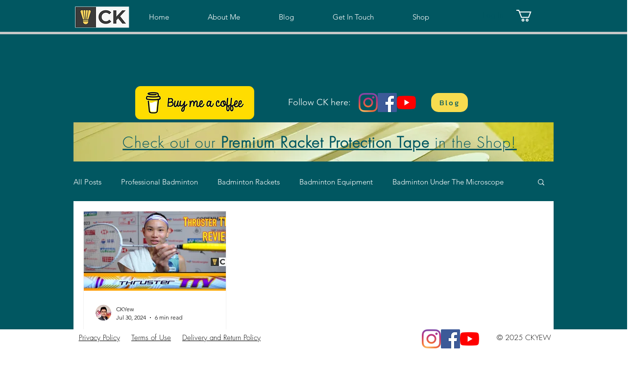

--- FILE ---
content_type: text/html; charset=utf-8
request_url: https://www.google.com/recaptcha/api2/aframe
body_size: 270
content:
<!DOCTYPE HTML><html><head><meta http-equiv="content-type" content="text/html; charset=UTF-8"></head><body><script nonce="FiRXJKYJ_RKBOmzL_JOqGg">/** Anti-fraud and anti-abuse applications only. See google.com/recaptcha */ try{var clients={'sodar':'https://pagead2.googlesyndication.com/pagead/sodar?'};window.addEventListener("message",function(a){try{if(a.source===window.parent){var b=JSON.parse(a.data);var c=clients[b['id']];if(c){var d=document.createElement('img');d.src=c+b['params']+'&rc='+(localStorage.getItem("rc::a")?sessionStorage.getItem("rc::b"):"");window.document.body.appendChild(d);sessionStorage.setItem("rc::e",parseInt(sessionStorage.getItem("rc::e")||0)+1);localStorage.setItem("rc::h",'1768555600527');}}}catch(b){}});window.parent.postMessage("_grecaptcha_ready", "*");}catch(b){}</script></body></html>

--- FILE ---
content_type: text/vtt; charset=utf-8
request_url: https://video-meta.open.video/caption/XJYtaOEakyUuPTlz/26790d998ed5738c8aec7c19936baf15_en-US.vtt
body_size: 470
content:
WEBVTT

00:00.000 --> 00:05.400
Don't do this to your racket. I often see
players pushing their thumbs on their strings

00:05.400 --> 00:12.320
especially when their friends ask what string tension do they have. This is really
bad for your racket, as the significant amount of pressure that you put on your blade

00:12.320 --> 00:16.080
might actually collapse it and break
it, causing it to actually happen

00:16.080 --> 00:21.760
A better way to do it would be to use your
palm and tap your racket on your palm

00:25.880 --> 00:29.760
Alternatively, if you have two rackets,
you can then tap them against each other

00:30.000 --> 00:37.000
So both these rackets actually have the same
tension, but because they have different string

00:37.000 --> 00:46.000
gauges, this is why they sound different. Use this
simple way to test your strings and how they sound

00:46.000 --> 00:47.000
I'll see you in the next one


--- FILE ---
content_type: text/vtt; charset=utf-8
request_url: https://video-meta.open.video/caption/HvGVtfdMUiAcapgZ/a2ad5f10b475d8d2f220bb63764aa618_en-US.vtt
body_size: 9999
content:
WEBVTT

00:00.000 --> 00:04.660
This is the Year of the Tiger, so
it's time for some White Tiger action

00:05.140 --> 00:11.280
And right here we have the latest two versions of
the 65 series shoes, namely the 65 Z3 in White Tiger

00:11.520 --> 00:16.820
which Kenta Momota has been wearing since the
Olympics, and we have its budget brother, the 65X

00:17.240 --> 00:25.740
Here's three things you need to know about these badminton shoes. The 65 series
shoes are one of Yonax's classic shoe series, which is updated regularly

00:25.740 --> 00:29.920
and for some context, I mentioned
in my previous review of the 65Z2

00:30.000 --> 00:37.560
is a super amazing all-round shoe with 9.5s across the
board, especially with this amazing cushioning and support

00:37.860 --> 00:42.620
So I wonder how YonX is going to top that this year.
And as a disclaimer, I'm not paid for this review

00:42.980 --> 00:49.060
so these are the samples provided to me by YC Sports test
out, and we'll be looking at three areas for comparison today

00:49.680 --> 00:53.660
We start with the looks, and the latest
version of the 65 comes in a few colours

00:54.020 --> 00:58.340
The White Tiger Kenton-Mimota version, then
there's the black version alongside the white

00:58.340 --> 01:03.520
with the red for the men. and the ladies have an
additional colour with the white and lime yellow

01:04.019 --> 01:08.020
I'm quite jealous that the men's don't have access
to the white lime version with the ladies do

01:08.400 --> 01:13.440
All looking very good. For the 65x, we
have the white and red version for tests

01:13.780 --> 01:17.560
but I also understand that they have a bunch
of other colours available at the same time

01:17.840 --> 01:22.840
I'm not too sure if all colours are available within
all regions, so best check with your local dealers

01:23.220 --> 01:29.980
For the White Tiger 65 Z3, I really like the design of it, and
there's a simple Z letter on top of the shoe in between the laces

01:29.980 --> 01:35.120
to identify as a top nz model. But there's
always something cool about wearing a white shoe

01:35.120 --> 01:39.680
and this certainly feels it. There's plenty of
features carried over from the previous generation

01:40.000 --> 01:45.280
such as the toasis shape as well as plenty of
other materials all around the shoe. The build

01:45.280 --> 01:49.680
quality of this shoe is certainly excellent,
with plenty of soft material around the shoe

01:49.680 --> 01:54.400
with lots of silver holographic streaks, as
well as the grey ones around the ankle area

01:54.400 --> 02:10.084
Another personal favourite is the white section just beneath the heel where the line green 65 number is That white patch is like an embossed area where
you can rub your fingers and feel the stripes around it Very cool If you turn the shoe over and you immediately spot the biggest difference of this version

02:10.084 --> 02:18.004
compared to its previous generation. The Z3 now sports the
radial blade sole design, which I first saw from the Eclption Z2

02:18.004 --> 02:26.244
again featured in my popular previous review here. The air vent covered
by the mesh is again present and the soul is again not fully sealed

02:26.244 --> 02:31.704
so they'll go walking through puddles with this shoe. For
the insoles, they are identical to the previous generation

02:31.904 --> 02:36.344
so we have lots of ventilation holes on them, as
well as the wave design on the top half of it

02:36.664 --> 02:40.464
They fit really well. If we now
quickly take a look at the 65X

02:40.464 --> 02:45.964
and we immediately see quite a lot of difference
in terms of build material technology use

02:46.064 --> 02:51.504
as well as the feel of the shoe. For a shoe,
that's almost half the price of the 65. Z3

02:51.684 --> 02:55.624
this could be a good budget variant for many of
us here. Immediately from the top of the shoe

02:55.624 --> 02:59.664
we can see that the X is there in between
the laces to distinguish itself from the Z

02:59.664 --> 03:05.224
models. There's also a slightly simpler design and
manufacturing philosophy going on, but that's all good

03:05.564 --> 03:10.164
There's also some very pleasant golf dimpled
white mesh around the ankle support area

03:10.264 --> 03:16.964
which is also cool. In terms of build quality, the
65X, it certainly feels stiffer compared to the Z3

03:16.964 --> 03:21.624
and is slightly more basic. The outside Robles
are completely red, which is pretty cool

03:21.624 --> 03:25.604
but again, stiffer compared to the
65s. I've had a close to a close

03:25.604 --> 03:30.364
look on the outsoles of last year's Z2 model,
which has also dyed purple in this instance

03:30.524 --> 03:36.244
and notice that they were different grades of
soles. The premium 65Z2 had a better outsole

03:36.564 --> 03:42.104
which is slightly softer and better made compared
to this 65x. There's also no power cushion

03:42.104 --> 03:47.204
plus on the 65x, which is the higher-end
cushioning material as seen from the yellow pads

03:47.204 --> 03:53.704
on the rubber soles of the Z3. Also, the insoles
from the 65x are a lot more basic than the

03:53.704 --> 04:11.448
The top material from the insoles feel quite similar to car seats so it could be quite slippery depending on what socks you wear but they not very thick at the same
time so lacking in some cushioning there The insoles then have an additional stepped piece on the heel section which is glued on which I believe to be power cushion

04:11.448 --> 04:17.388
material. The insoles themselves also kind of
feels like a dress shoe in that sense, but more

04:17.388 --> 04:22.548
in the insoles later on. The 65x certainly have
a similar ventilation holes to the top of the

04:22.548 --> 04:27.028
shoe like the zed, but doesn't have any of the
bottom side of the shoe, so it's completely sealed

04:27.028 --> 04:32.728
from what I can see. One simple quick way to
differentiate a Z-version shoe to a X-version shoe

04:32.728 --> 04:37.268
is to look for the colours of the soles. All the
Z-series will come in natural rubber-coloured

04:37.268 --> 04:42.728
soles, whereas the X-series will come in dyed
coloured soles on the outside. The White Tiger

04:42.728 --> 04:48.228
shoe will obviously sport a white-coloured sole
here. In terms of weight, the 65x is lighter

04:48.228 --> 04:55.748
at 323-grams per side compared to the 65-Z3,
which is 340 grams per side. For reference

04:55.748 --> 05:03.788
last year's 65 Z2 model was 345 grams per side. So
weight savings all around for this year's updated models

05:04.128 --> 05:11.248
So how does the 65 Z3 feel like, you ask? So familiar
is the word that comes to mind straight away

05:11.248 --> 05:16.048
The 65Z3 fits like a glove and it
feels very snug on the upper side

05:16.368 --> 05:22.168
Not tight, but snug, which is very reassuring
and familiar feeling which I had with the 65Z2

05:22.288 --> 05:31.428
If you're someone who loves the 65Z2, this will be amazing. for you. You'll
love it. The 65 Z3 also made me feel comfortable immediately whilst feeling

05:31.428 --> 05:36.788
very protected, very impressed all round. The good
build quality and soft materials around the right

05:36.788 --> 05:43.768
areas are just plush. These aren't cheap, but you
notice them immediately. If we compare to 65x now

05:43.928 --> 05:49.628
and here's where I had some issues with the
fit. When I come to put the 65x shoes on court

05:49.628 --> 05:55.728
I felt like there were three marbles on my
right heel after putting on the 65x. X, and I'm

05:55.728 --> 06:13.852
and this is only the right side of the shoe. Left side was completely fine and felt good Right side three marbles in a heel So I don took out the insoles to inspect
what going on and had a feel but I just couldn find anything wrong with the shoe so I decided to bite the bullet and continue on since this is a review And surprisingly

06:14.012 --> 06:19.032
within 10 minutes, I didn't notice the marble feelings
anymore. This perhaps could be the power cushion

06:19.032 --> 06:24.552
piece in the insul, had become like a memory foam
and formed to the little bumps within the shoe

06:26.052 --> 06:34.092
Performance-wise, both shoes performed really well. I was in a little bit of the insolule. I was
in a able to feel the arch area slightly sore for the first 10 minutes when I wore the new shoes

06:34.232 --> 06:39.692
but that's normal when I go on to new shoes. The
65 Z3 immediately felt at home and I was a big

06:39.692 --> 06:45.672
fan of the Radleblade design from the Eclitian Z2
as I thought they did provide more grip and they

06:45.672 --> 06:51.112
didn't disappoint. The 65 Z3 certainly is very
grippy and provides a lot of confidence when you're

06:51.112 --> 06:56.072
lunging on court, especially at speed. This is
certainly a good upgrade from Yonix in terms of

06:56.072 --> 07:03.892
the soul. The Z3 also never felt bulky, just for felt very familiar and
homie. If you're coming from an Aeros shoe, you might feel you might have a

07:03.892 --> 07:09.392
slightly higher ride height compared to the Aeros
with the 65 series, but this is normal and doesn't

07:09.392 --> 07:14.352
feel clunky or feel like you're going to trip over
yourself. This is an excellent, excellent shoe

07:14.832 --> 07:19.512
The 65x, on the other hand, had actually surprised
me, because of a slightly more basic design

07:19.512 --> 07:25.152
and the material to use, I expected a big gap
in terms of performance to the 65-Z3, but this

07:25.152 --> 07:34.592
huge gap was not to be found. Sure, the 65x feel. feels stiffer, but once
on court, I didn't notice the differences in stiffness after I got going

07:34.972 --> 07:39.592
Grip levels were fine and I never had any issues
with sliding, although I was playing on purpose

07:39.592 --> 07:43.472
built by Merton courts. I think if you're
playing on some very dusty holes, you might

07:43.472 --> 07:48.332
potentially slide slightly with the
65x, if you're comparing to the 65 Z3

07:48.812 --> 07:54.032
If you have the budget, absolutely go for the Z3.
It's absolutely amazing and I thoroughly recommend it

07:54.032 --> 08:00.212
Otherwise, the 65X is a decent, good-looking budget shoe
if you're looking to get started with the 65 series

08:00.712 --> 08:01.992
I will see you in the next one


--- FILE ---
content_type: text/vtt; charset=utf-8
request_url: https://video-meta.open.video/caption/FUUEZIQDqmkjjyuW/ff65461f083fb6157e10bde894a62706_en-US.vtt
body_size: 11474
content:
WEBVTT

00:00.000 --> 00:04.780
With the cost of living raised in every way in the
world, let's take a look at some budget-leaning

00:04.780 --> 00:12.560
barometer rackets. Namely, the Leaning GeForce Superlight
3500 to 3700 rackets, as well as the Superlight

00:12.560 --> 00:16.600
Max 9. Under the international market, Leaning
has quite a few barometer racket series on the

00:16.600 --> 00:23.680
go, such as the X-Force, Aeronaut, Tectonic,
Calibre, Brave X, Turbocharging and Winstorm

00:23.680 --> 00:28.720
And all these series have top-end models going
all the way down to the budget-searching options

00:28.720 --> 00:33.760
However, in order to be more competitive and
able to react to localised market demands

00:33.760 --> 00:39.879
Leaning have additional rackets series, for
example, the RimsRide, XT and GeForce, even

00:39.879 --> 00:45.920
Turbo as well. In today's example, the Leaning GeForce
Superlight series thumbed rackets are widely available

00:45.920 --> 00:54.420
in Southeast Asia and Central Asia, but is non-existent in Europe. This is due
to significantly higher labour and admin costs including different tax systems

00:54.420 --> 01:01.860
in Europe making these rackets non-competitive. Also, as you're all
very aware, the barometer is quite an Asian-focused sport and is also

01:01.860 --> 01:06.860
accounting for much higher demand around Asian
markets, so it's all business 101, supply

01:06.860 --> 01:12.180
and demand. Today's thanks goes to Sunlight Force
which provided me with these samples to test, and

01:12.180 --> 01:16.540
for those of you in India, you're in luck as
I've got my discount code CKYW which will

01:16.540 --> 01:20.940
save you some money when purchasing from the
Leaning studio, link in the description below

01:20.940 --> 01:25.460
So the Leaning GeForce Superlight series is
considered as an entry-level, fully-moulded

01:25.460 --> 01:31.899
graphite-armoured racket. These GeForce Superlights are
around 2,200 rupees in India, whereas the top-end rackets

01:31.899 --> 01:38.399
such as the Xbox One 9D Tiger and Dragon, which
I've reviewed recently, are around 15,000 rupees

01:38.399 --> 01:46.179
Local prices could differ slightly, but I'm just using this as a reference. Linked
to my Xbox One 9D Tiger and Dragon, these GeForce Superlights are also split into

01:46.179 --> 01:53.259
many different model numbers, going from the
3,500, 3,600, all the way up to 3,900 before

01:53.259 --> 02:01.260
ending with the Superlight Max 9. From my understanding, the
3,500 to 3,700 models are the 78-gram rackets, whereas the

02:01.260 --> 02:08.460
3,800 and 3,900 models are 79-grams,
before ending with the Max 9 at 80-grams

02:08.460 --> 02:12.500
I'm not actually sure how Leaning is sorting
these rackets, as on their stickers, it says

02:12.500 --> 02:18.340
it has a 5-gram tolerance, but then again, they
classify the rackets with 1-gram differences

02:18.340 --> 02:22.660
at 28, 29 and 80 grams, so I'm
not too sure what's going on there

02:22.660 --> 02:27.980
In any case, the Superlight 3,500 to 3,900
can be considered a 5U-sized racket, whilst

02:27.980 --> 02:34.220
the Max 9 is a 4U-racket model. In terms of looks, you have
quite a few options for colour schemes for each model, and they

02:34.220 --> 02:38.500
all look pretty flappy, with some
match-initing with very striking colour schemes

02:38.500 --> 02:42.780
The 3,500 demo that I have here is the black
and green model, whilst the lighter-looking

02:42.780 --> 02:50.220
3,700 is the navy-orange model. For those of you looking at
the Max 9, you'll have 8 colour options to choose from, so it's

02:50.220 --> 02:55.540
quite the choice there. But the demo option
that I have here today is the navy-blue version

02:55.540 --> 02:59.380
I'm also quite impressed that even at these
entry-level rackets, Leaning are still using

02:59.380 --> 03:09.060
their logo embossed on it across all of them, though equally. With the 3,500
and 3,700, you'll find the top-end racket tech, such as KHS beam system

03:09.060 --> 03:14.020
and dynamic optimum frame all present within
these frames, so it's good to see trickle-down

03:14.020 --> 03:19.620
design philosophy being employed here. One thing
to note on all three rackets would be its length

03:19.700 --> 03:26.580
Each racket is measured in at 670mm, which is 5mm
shorter than a usual full-length diamond rackets

03:26.580 --> 03:30.660
Slightly shorter rackets also mean
they swing faster at the same time

03:30.660 --> 03:34.980
In terms of measurements, all three rackets
have a shaft diameter of 7.4mm, with a shaft

03:34.980 --> 03:43.300
length of 21.5cm. They all feature the same racket frame
height and width at 24cm in height and 19cm in width

03:43.300 --> 03:47.140
making them the widest diamond rackets
I've reviewed on this channel so far

03:47.220 --> 03:50.899
All three rackets also have a top-up recessed
frame, which Leaning might have labelled it

03:50.899 --> 03:56.339
as compressed groove. I would also like to note the
recessed section around the 3 and 9 o'clock region for the

03:56.339 --> 04:02.660
3,500 and Max 9 were quite gradual in terms of
their gradient, but the 3,700 was a straight cut

04:02.660 --> 04:11.779
I don't think this will affect any performance, but I thought I'd point it out to you
guys. For racket frame thickness, the 3,500 was thinnest at 9.8mm, with the Max 9 measuring

04:11.779 --> 04:16.820
in at 9.9mm, and ending with the
3,700 having a thickness of 10mm

04:16.820 --> 04:21.219
For the record, frame thickness of 10mm is
very thin indeed, and that also means they

04:21.219 --> 04:26.420
will be fat. Additionally, all three rackets had
a grip length of 16.5cm and were all made in China

04:26.420 --> 04:31.620
They also came in S1 grip size, which is equivalent
to Yonex's and Victor's G6, which I personally

04:31.620 --> 04:36.580
love very much. You can always make small
grips thicker, but not the other way round

04:36.580 --> 04:42.020
The 3,500 and 3,700 had a silver butt cap
with a red embossed Leaning logo, whilst the

04:42.020 --> 04:50.580
Max 9 had a 3D-set black butt cap. I've flown all three rackets
with Leaning No. 1 string at 27x29lbs, and they all felt fine

04:50.580 --> 04:54.099
Their thickness felt slightly under tension,
but it was certainly more than acceptable

04:54.099 --> 04:57.940
and no problems at all. All three
rackets are also rated to 30lbs

04:57.940 --> 05:01.460
Looking at these measurements and figures so
far, it's true that they're getting a lot

05:01.460 --> 05:06.179
of racket, but not a lot in money. So,
it's time to find out how they play

05:06.179 --> 05:11.780
Starting with the 3,700, and immediately I
thought that this is certainly a head-heavy racket

05:11.859 --> 05:17.059
Yes, the 5U racket was getting a feel of head-heaviness,
as they don't have a lot of room left to shift

05:17.059 --> 05:21.219
some of the weight around, but surprisingly
it was quite easy to play with and had decent

05:21.219 --> 05:28.260
power too. The Leaning No. 1 string felt fine with
the 3,700, with good, steady and predictable feeling

05:28.260 --> 05:33.539
coming off the racket. I would actually say the racket
felt fairly stiff, and there was not a lot of pliability

05:33.539 --> 05:38.900
or give from the cap, so you'll feel its
stiffness as soon as you hit a little rivet

05:38.979 --> 05:44.260
Coming from a normal full-length racket, I
certainly felt the 5mm shorter inside too

05:44.260 --> 05:50.739
For the 3,500, everything felt the same, with
the 3,700, to me, except it felt head-lighter

05:50.739 --> 05:56.979
but still head-heavy. Again, the 3,500 had decent power
and the strings reacted well to the shuttle, it was

05:56.979 --> 06:02.739
predictable and decent to play with. Nothing to shout about in
terms of performance, but considering their price point, it's pretty

06:02.739 --> 06:10.500
good so far. Now with the Max 9. This one certainly stood out
to me, as I tested them from back to back to back and the Max

06:10.500 --> 06:17.860
9 came out head-lightest out of the three. However, one thing that also
stood out when playing with it was how stiff the racket felt overall

06:17.860 --> 06:21.620
Additionally, for some reason, I consciously
felt the racket was shorter than a normal

06:21.620 --> 06:25.780
racket when I was playing with it, and perhaps
it was down to the slightly lighter head and

06:25.780 --> 06:31.540
also shorter reach. It's certainly fast, but doesn't
have as much head weight as the other two, so lacking

06:31.540 --> 06:37.860
some punch there. The push and feel I thought was slightly
better than the 3,500 and 3,700, but only marginal

06:37.860 --> 06:41.780
If you're looking for most power, go for
the 3,700, if you want more speed, go for

06:41.780 --> 06:45.540
the Max 9, something in between,
the 3,500 will feel lacking there

06:45.540 --> 06:50.820
So you guys will be asking, Steve, if you're saying all
these rackets aren't bad, what's the difference compared

06:50.820 --> 06:54.340
to the top-end rackets and why
do they differ so much in price

06:54.340 --> 06:58.420
And you're right, on technicality, these
rackets will do everything you want them to

06:58.420 --> 07:04.980
do, and do well, clears, blocks, smashed blocks,
nets, etc, and they will all do just fine

07:04.980 --> 07:08.980
However, there's a significant difference when
it comes to playability and comfort levels

07:08.980 --> 07:19.220
when comparing these three budget rackets to their top-end counterparts. For example,
I mentioned the 3,700 had a stiff gap and reminded me of hitting with a practice

07:19.220 --> 07:23.860
the whole thing felt stiff, slow,
with very little pliability and feel

07:23.860 --> 07:32.900
It felt like it was manufactured with a single material, whereas its top-end rackets are
certainly layered with different carbon layers, which gives you much better feel, feedback

07:32.900 --> 07:38.180
and response from the shaft. This results
in a good amount of controlled viability

07:38.180 --> 07:42.340
I would compare them to the feeling of riding
a bike with rim brakes and comparing them

07:42.340 --> 07:49.060
to high-going disc brakes. The performance, response, and
modulation you get from the disc brakes is significantly

07:49.060 --> 07:56.740
better than a standard rim brake with a tough brake pad. So what you pay for
with top-end rackets would be in terms of slightly better outrider performance

07:56.740 --> 08:04.180
but a lot more in terms of response and feel. Hence, these three
rackets are amazing in terms of value if you want something that's

08:04.180 --> 08:07.860
pretty consistent but at a fraction
of the cost of the top-tier racket

08:07.860 --> 08:11.700
If your budget doesn't allow you to go for
tiering rackets, I would then give you a tip

08:11.700 --> 08:16.180
and recommend you opt in for the best strings
you can on these rackets as they will provide

08:16.180 --> 08:22.180
you with better response and feel. Thinner strings generally
have a better response, but they're also less durable

08:22.180 --> 08:26.820
so it's a compromise there. I don't normally review rackets
at these price points, but I thought that they certainly

08:26.820 --> 08:30.820
brought a lot of value, especially if you're
someone looking to not spend a lot of money

08:30.820 --> 08:37.059
on your first racket. It's impossible to quantify if a
top-end racket brings 10 times the performance compared

08:37.059 --> 08:43.780
to these budget rackets looking at the prices alone. We always get
diminishing returns as we edge closer to the ultimate performance, but in

08:43.780 --> 08:47.699
the meantime, the number to use in my discount
code is for purchasing from Leeming Studio

08:47.699 --> 08:49.620
and I will see you in the next one


--- FILE ---
content_type: text/vtt; charset=utf-8
request_url: https://video-meta.open.video/caption/INqsdznQknmDkewt/d92f508fdaa6922482101eec306f8fe1_en-US.vtt
body_size: 11820
content:
WEBVTT

00:00.000 --> 00:04.480
In this video I'll be looking down the best
speed brackets that I have tested thus far

00:04.480 --> 00:09.040
and they'll be based on the feeling of
speed which I experienced during testing

00:09.040 --> 00:15.520
and not necessarily because the spec sheet said so or they
were supposed to be headlight or have a low balance point

00:17.520 --> 00:21.200
Speed and power, they often go
hand in hand with the best players

00:21.200 --> 00:26.880
However for most of us we generally lean towards
one or the other when we pick our own brackets

00:26.880 --> 00:34.960
and base it around our own personal game. There's no right or wrong answer here
but traditionally speed brackets mean they have to be headlight to be fast

00:34.960 --> 00:42.640
and that's true up to a certain extent. Modern day brackets are a bit
more complex than that but they are also getting lighter at the same time

00:42.640 --> 00:47.440
Even just 10 or 15 years ago brackets
were mostly 2 and 3 way classes

00:47.440 --> 00:52.560
4U brackets is probably the standard now which
many of the pros are using at the same time

00:52.560 --> 01:02.480
I also get the sense that 5U brackets are getting more and more popular especially around the beginner
and intermediate level where players just want to be able to get the show back easily and enjoy the game

01:02.480 --> 01:09.520
Additionally many will also use balance point or BP as a form
of measurement to decide if a bracket is headlight or not

01:09.520 --> 01:18.240
And typically they classify headlight if they're below 290 BP. You all know I
don't use BP as a form of measurement because of how unclear everyone measures it

01:18.240 --> 01:26.640
Strong or unstrung, gripped or no grip. Additionally as we now move into lighter
and lighter brackets the BP of these superlight brackets will be a lot higher

01:26.640 --> 01:34.240
A 5U bracket will probably have a BP no lower than 300 mil
and in that BP terms it is not considered a headlight bracket

01:34.240 --> 01:39.200
So this balance point thing is a complete mess
unless you're really comparing light for light

01:39.200 --> 01:43.520
Also almost all the brackets I mention in
here are published reviews on my channel

01:43.520 --> 01:48.320
so if you want a more in-depth review I'll try and
link it up here as well as in the description below

01:48.320 --> 01:55.919
If you're planning on buying anything from Central Sports or Leaning Studio
remember to use my discount code of TKYDNEED to help you get extra discounts

01:55.919 --> 02:00.960
Let's start with Geonex and you all know
I was so so impressed with the Namifly 800

02:00.960 --> 02:07.520
Ever since I tested it I was hooked. Now I'm not a headlight
bracket person as I prefer more oomph and bite on the shuttle

02:07.520 --> 02:14.000
but the Namifly 800 was the first bracket which almost
got me to swap over all my current brackets to it

02:14.080 --> 02:18.000
It's got a super thin frame design
which certainly made it super super fast

02:18.000 --> 02:23.360
as well as a smaller compact head with
fully recessed frame compartment as well

02:23.360 --> 02:28.160
This thing is electric and smooth at the same
time and I just found it really easy to play with

02:28.160 --> 02:32.880
Because of it being relatively stiff it had a crisp
feeling when you come in contact with the shuttle

02:32.880 --> 02:40.880
giving you lots of confidence and consistent accuracy with the shuttle. Hence
perhaps that's why many pro players liked it very much too at the same time

02:40.880 --> 02:47.040
I would certainly recommend the 3U version over the
4U for the 800 as I found the 4U version too light

02:47.040 --> 02:52.560
With that, it's lightest sibling the 800LT
also makes my list for the fastest bracket

02:52.560 --> 02:57.600
It had all the similar qualities of its heaviest
sibling but has a longer shaft and shorter handles

02:57.600 --> 03:06.640
It's certainly a joy in terms of handling, counter-attacking and defense but when
it comes to pure attacking power the 5U 800LT does suffer a bit in that department

03:06.640 --> 03:12.399
My more in-depth comparison of the 800LT is here. The
third unit I selected on my list might surprise some of you

03:12.399 --> 03:20.640
What I'm referring to is the Airfox 88F Pro. When I first tested the
88F Pro I was certainly shocked at how fast it was in terms of handling

03:20.640 --> 03:25.359
This is probably again down to the fully recessed
frame profile alongside a very thin shaft

03:25.359 --> 03:32.799
plus 5mm shorter in terms of overall length. I'll even consider
the stringing pattern with the bigger gap in between the strings

03:32.799 --> 03:41.600
having some effect on the string speed of the 88F Pro. I'll repeat that
this thing is rapid and if you have a good decent technique and timing

03:41.600 --> 03:45.760
you'll be able to unleash a
lot of power with the 88F Pro

03:45.760 --> 03:50.640
The standard speed on a head-heavy racket opened my
eyes to the modern generation of head-heavy rackets

03:50.640 --> 03:58.560
because I never thought a head-heavy racket can be this fast. The
fourth item on this list is the more affordable brother of the 88F Pro

03:58.560 --> 04:05.040
The Airfox 88F Pro. They have very similar
specs to its pro brother but a lot head-lighter

04:05.040 --> 04:10.640
It doesn't feel as nice as the Pro, certainly not as
smooth but you get very very good speed with this tour

04:10.640 --> 04:18.880
I believe this was Rodex's first multi-tier design philosophy where they
used trickle-down technology across different price points on a launch model

04:18.880 --> 04:23.200
And finally, a super speedy racket that
I never before published a review for

04:23.200 --> 04:27.599
but I did all the filming and
testing was the Nano Air 380 Star

04:27.599 --> 04:32.320
The 380 Star was a mid-range head-light
balance racket which was made in Taiwan

04:32.320 --> 04:36.640
It again had all the speed features such as
a slightly more compact racket headframe

04:36.640 --> 04:44.640
with fully-reset frame profile but it had the thinnest
frame I've ever measured on a running-thumb racket at 9.3mm

04:44.640 --> 04:52.800
A similar thickness to the Nanobar 800 LT. And because of this, the swing
on this thing is buttery smooth with incredibly fast racket headspeed

04:52.800 --> 04:57.680
so essentially anything that comes towards
you is super easy and a pleasure to play with

04:57.680 --> 05:03.200
But anything that requires power isn't as good
as I struggled to find power from the 380 Star

05:03.200 --> 05:07.120
I also like the super cool cone cap
which sat above the wooden handle

05:07.120 --> 05:12.080
It had this flat golden piece within it which
makes swinging the racket easy and stable

05:12.080 --> 05:17.440
If you want something super speedy, fun and easy to
play with and power isn't your concern, try this one

05:17.440 --> 05:25.200
Let's now look at leaning and from the list of leaning rackets that I've tested
only two rackets kind of surprised me with its speed and both aren't head-light

05:25.200 --> 05:30.240
That's it. The first speedy leaning racket
that makes this list is the Leaning X-Force 80

05:30.240 --> 05:36.800
And I remember I mentioned it in my full review field course
that the X-Force 80 felt like it was too fast for its own good

05:36.800 --> 05:41.280
And furthermore, I certainly think the X-Force
80 is one of the best looking rackets out there

05:41.280 --> 05:46.719
with its crisp matte black paint job with
super bright neon pink and copper details

05:46.719 --> 05:53.440
Absolutely amazing. With its relatively normal size racket
head but with a very thin frame as well as a thin cap

05:53.440 --> 06:01.680
sets this X-Force 80 up with a lot of speed. Coupled with my love head
weight for a head-heavy racket meant this is a very, very light racket

06:01.680 --> 06:09.200
Leaning labels this racket as a medium stiff racket but if you're a
seasoned Yonex or Vicky user this is probably considered soft for you

06:09.200 --> 06:13.760
On the pro circuit we've seen Yuka Watanabe,
Srikanth Gadambi and P.G. Sindhu playing with it

06:13.760 --> 06:17.440
so they must like the speed that's
coming from this X-Force 80

06:17.440 --> 06:23.120
If you want a softer feeling, relatively even
balance, fast racket this X-Force 80 would be for you

06:23.200 --> 06:26.960
The second leading racket on this
list would be the Aeronaut 9000D

06:26.960 --> 06:32.000
The 9000D is part of a series of four
vastly different Aeronaut 9000 rackets

06:32.000 --> 06:39.680
which are predominantly attacking rackets. The 9000D
alongside its super cool looking cousins the 9000C and 9000i

06:39.680 --> 06:46.560
have this incredibly crisp space age like matte design
which certainly sets themselves apart from the rest

06:46.560 --> 06:50.080
They also have these four air gaps on
the racket frame around the T-joint

06:50.080 --> 06:56.159
which I honestly thought looked very cool but does
very little in actual performance, at least to me

06:56.159 --> 07:00.080
However what I really like about this 9000D
compared to the rest of the 9000 rackets

07:00.080 --> 07:06.000
is its speed in terms of counter attacking and driving. For
my testing I thought it did amazingly well in that aspect

07:06.000 --> 07:10.799
and I really enjoyed driving the kit
a lot more than usual with the 9000D

07:10.799 --> 07:19.360
Most of you probably would have thought I would have picked the 9000i for
speed but I really enjoyed the speed coming from the 9000D more than the 9000i

07:19.360 --> 07:24.160
as it felt hollow and unstable at
times so the 9000i did not make the cut

07:24.160 --> 07:31.360
Other rackets that I have high hopes for but have yet to complete
testing is the affordable X-Force 80 JR and the X-Force 20

07:31.360 --> 07:36.000
The 80 JR is a fine new racket with
very similar specs to the regular 80

07:36.000 --> 07:44.000
but more recessed frame profiles so it should be speedy. I'll be publishing
my reviews for them when I'm able to so make sure you subscribe for that

07:44.000 --> 07:50.479
Finally the friend of the victory is Victor and similar to me name I've yet
to test too many of the rackets as they've got them quite challenging for me

07:50.479 --> 07:54.240
to get hold of the rackets previously
due to supply chain issues

07:54.240 --> 08:00.640
But two of the fastest rackets that I've come across at
the moment is certainly the Aura Speed 100X and the 90K

08:00.640 --> 08:06.159
I'm obviously aware that the second generation of the 90K
has been launched this week at the Victor Denmark Open

08:06.159 --> 08:10.560
and perhaps there's an advantage in playing with
it. Unfortunately Anders had to pull out injured

08:10.560 --> 08:18.080
so hopefully he's recovering well and can bounce back soon. On
both speed 100X and 90K the racket frames have different shapes

08:18.080 --> 08:22.640
across the whole length of the frame
which Victor calls it dynamic four frames

08:22.640 --> 08:28.320
This changes how the racket frame flexes and adds
better feel and shuttle response for the player

08:28.320 --> 08:34.960
Both rackets have almost identical specs with only the 90K
having a slightly thinner frame and shaft at the same time

08:34.960 --> 08:41.039
The 100X is certainly a repulsion based racket as the shuttle
wanted to scream off the string bed as soon as it was hit

08:41.039 --> 08:44.880
and I also remember I was able to
get incredible angles from it too

08:44.880 --> 08:48.959
The 90K on the other hand was steady
and fast enough to get on this list

08:48.959 --> 08:55.199
so it had a very easy swing and feel which gives
you a lot of confidence going into the shot

08:55.199 --> 09:01.680
Both really good speedy rackets. I can't wait to test out
the second generation 90K when it becomes available soon

09:01.680 --> 09:05.520
Stay subscribed for these future reviews
and I will see you in the next one

09:11.040 --> 09:12.420
you


--- FILE ---
content_type: text/vtt; charset=utf-8
request_url: https://video-meta.open.video/caption/gbyrWMMgCYCjVREM/2842d172876f76af7faef9831d35b48e_en-US.vtt
body_size: 9153
content:
WEBVTT

00:00.000 --> 00:03.680
So in my recent Tokyo Olympics badminton
racket video, the YonX Nanoflair Headlight

00:03.680 --> 00:09.200
Balminton racket series were the second most
popular series for the pros, with 25 players

00:09.200 --> 00:13.360
using them altogether. So today we'll be
taking a closer look at the super popular

00:13.360 --> 00:24.800
nanoflair 700 as well as the ultra light Nanoflair 800 LT. The Nanoflare
line for YonX represents the headlight barminton rackets behind the

00:24.800 --> 00:35.320
ultra popular head heavier Astrox series. The Nanoflare focuses on counterattacking
ability with lots of ease and speed, which is crucial for today's game. There are three

00:35.320 --> 00:42.460
flagship models for the Nanoflair series, the
700, 800 and the 800 LT. I've done a review on

00:42.460 --> 00:47.120
the 800 previously and you can check it out
here. It is one of the easiest rackets to play

00:47.120 --> 00:52.520
with that I've ever come across. So let's
start with the Nanoflair 700. At the Olympics

00:52.840 --> 00:58.280
14 out of the 25 nanoflair players were playing
with the 700 and that should say something about

00:58.280 --> 01:04.280
Some big names here including current men's
doubles Olympic champion, Wang Chilin from Taiwan

01:04.280 --> 01:09.320
So as a side note, his partner Li Yang plays
with the Nennaflare 800, so there's a deadly

01:09.320 --> 01:16.840
headlight combo right there. Other big-name players of
the 700 includes Michelle Lee from Canada, Arisa Higasino

01:16.840 --> 01:23.520
Che Yu Zhong, Li Sohi, Shin-Song Chan, Shioch,
and finally Ratchanok Hintan of Thailand as well

01:23.520 --> 01:28.260
The Carolina Marin is also a user of the
Neneflare 700, although she didn't play

01:28.260 --> 01:37.780
at the Olympics due to injury. Hopefully her recovery is going well. So surprisingly,
or unsurprisingly, Wang Chilin and Siosung-Jay were the only two men using

01:37.780 --> 01:45.700
Nanoflare 700. The 700 comes in two different
weights, 4-U and 5-U, and both shows the same specs

01:46.060 --> 01:52.480
Medium, stiff, pretty headlight, and looks pretty fast.
They also come in two colours in green and in red variants

01:52.900 --> 02:08.396
The red version in the UK is the 5 version and the green is the 4 class The NanoFlare 700 tagline is for players to command
the rallies with effortless speed and force For me I got a thing with matte coloured rackets so it just looks nice and classy

02:08.396 --> 02:15.396
The paint job also looks quite futuristic with a lot of
sharp angles and clean lines, so it certainly looks the part

02:15.396 --> 02:21.396
Specks-wise, the 700 has a 17 centimetre wooden
handle with a 21 centimetres shaft length

02:21.396 --> 02:26.396
which is what a Yonix called the super
slim shaft coming in at 7mm in diameter

02:26.396 --> 02:32.256
diameter. Comparing to the 800 and the 800 LT,
the 700 also has a slightly bigger frame head

02:32.696 --> 02:38.696
measuring at 24 centimeters in height and 18.7
centimeters in width. One of the observations you can

02:38.696 --> 02:43.776
see here is the thickness of the frame. Compared
to the 800, which is one of the fastest and

02:43.776 --> 02:48.556
smoothest racket I've ever reviewed, click here
for the review. The 700 compared to it has

02:48.556 --> 02:54.116
significantly thicker frame. The frame thickness
for the 800 is 9.5 millimeters and for the

02:54.116 --> 03:00.676
700 is 12.4 millimeters, so quite the difference
there. If we take a look at how the 700 plays

03:00.776 --> 03:05.416
it's certainly very user-friendly and you can easily
feel that you have a lot of control over the shuttle

03:05.936 --> 03:10.216
There's a good amount of hold on the shuttle when
you're playing with it as well. So if you're

03:10.216 --> 03:15.476
wondering what shuttle hold is, it's the contact
time of the shuttle you feel when you're in contact

03:15.476 --> 03:21.096
with the shuttle during a stroke. The shuttle
hold is something the Artsaber series is very

03:21.096 --> 03:26.216
famous for, but the 700 is amazing in this
department. You can also feel like you have the

03:26.216 --> 03:31.416
ability to hold and change direction with the
shuttle before the shuttle screams off your strings

03:31.416 --> 03:35.976
rapidly when you squeeze the handle. I also
believe the medium feeling of this racket

03:35.976 --> 03:42.376
certainly added to this quality as well. However,
I personally found this racket way too soft for me

03:42.376 --> 03:47.256
I prefer slightly stiffer and more directly
responsive rackets, and the medium shaft just felt

03:47.256 --> 03:51.016
way too wippy for my liking. Obviously,
this is down to my own personal

03:51.096 --> 03:55.896
preference as plenty of pros certainly love
it. If we then look at the 5U version first

03:55.896 --> 04:11.393
it super fast and nimble to play with but lacks raw power Not just raw power from the back it just lacks raw power period As a
super headlight racket it also suffers slightly from being too light and sometimes unstable if you caught midway through a rally

04:11.393 --> 04:23.233
As this isn't a head heavy racket, you wouldn't expect to have tons of power to begin with, but flat and
fast shots are very nice to play with and counterattacking shots are very sweet to play at the same time

04:23.233 --> 04:29.773
If we then take a look at the 4U variant, you will immediately
feel there's a lot more solid and a lot more power coming from

04:29.773 --> 04:34.833
the racket compared to his five-you brother
or sister. There is again even more bite and

04:34.833 --> 04:39.633
hold on the shuttle at the same time, so that's
a win for my book. However, it's still too

04:39.633 --> 04:45.313
flexible for my liking and will perhaps suit
someone who is strong with a longer stroke

04:45.313 --> 04:50.673
If we now switch our attention to the Nanoflet
800 LT, one look at this and I'm in love with

04:50.673 --> 05:08.433
this paint job. Just look at
how amazing this thing looks

05:08.433 --> 05:13.153
This 800 LT shares a lot with
his elder brother, the 800

05:13.153 --> 05:18.993
It has an ultra-slim shaft at only 6.8
millimeters and a super slim frame 2

05:18.993 --> 05:25.473
The frame thickness on the 800 LT is even
thinner than the 800 at only 9.3 millimeters

05:25.473 --> 05:35.633
whereas the 800's frame thickness was 9.5. The A-Halti also has a slightly
longer shaft at 22 centimetres, but a shorter wooden handle at 17 centimetres

05:35.633 --> 05:43.073
But retains the same head dimensions as the original 800. This
certainly helps with the speed that you can generate with the racket

05:43.073 --> 05:49.313
and it also carries a fully recessed frame profile on
the frame, which again will help with aerodynamics

05:49.313 --> 05:54.913
Also, surprisingly, even as a 5U racket, there
were two players using it at the Tokyo Olympics

05:54.913 --> 05:58.973
One of the big-name players playing with it
was the recently retired super-aggressive

05:58.973 --> 06:15.550
Chinese player Li Junhui he is one half of the men doubles pair with Liu Yuchun They achieved lots as a pair from being world junior champions all the way
through to being world champions in the professional game So certainly pretty handy around the court And there always a saying that light and head light

06:15.550 --> 06:19.790
rackets aren't going to get you a lot of
power. But when you see Li Jun Hui smashing on

06:19.790 --> 06:24.110
court, you're never going to think he's not got
enough power. So this mindset of light rackets

06:24.110 --> 06:30.430
equals no power has got to change. It's down to
technique, timing and lots and lots of training

06:30.430 --> 06:33.930
In terms of speed, the 800 LT
is very similar to the 800

06:34.430 --> 06:40.190
It's very fast, super smooth, shots will also
very crisp. Shots will easier to pull off

06:40.490 --> 06:45.690
You will easily get good length and height with your shots,
and it's just super easy to play with at the same time

06:46.010 --> 06:54.690
It really doesn't feel the five of you at all when I was playing with it. Only when I
watched my footage back when I realized that my shots were slightly a different pace

06:54.690 --> 07:02.950
compared to my usual ones, slightly slower, because I certainly don't have the
training, technique and timing of the Junhui so I'm not going to complain there

07:03.130 --> 07:08.830
Comparing to the 705U model, the 800 LT
certainly wins in every single department for me

07:09.090 --> 07:17.210
It's faster, crisper, and has lots more power too. One thing it
loses out is the whole time of the shuttle compared to the 700

07:17.710 --> 07:21.210
But you can make up for it via string
choices, for example, such as the aerobite

07:21.510 --> 07:27.710
which does hold and grip the string more than normal
strings. but that's all down to personal preference again

07:28.190 --> 07:35.310
In summary, these are excellent headlight rackets and are excellent
for players who are looking for easy to play fast badminton rackets

07:35.670 --> 07:43.230
The paint job and the colour schemes on them are absolutely amazing.
If you prefer a softer, more pliable badminton racket, go for the 700

07:43.690 --> 07:47.270
If you want a sharper, crisper,
crisper response, go for the 800 LT

07:47.870 --> 07:52.510
And to certainly top it off with the best
headlight racket, in my opinion, go for the 800

07:53.110 --> 07:55.150
In the meantime, I will
see you in the next one


--- FILE ---
content_type: text/vtt; charset=utf-8
request_url: https://video-meta.open.video/caption/XjmVibsIJPUvjpRy/03289d949a20d038092809ae58519762_en-US.vtt
body_size: 12978
content:
WEBVTT

00:00.000 --> 00:04.160
You guys have asked for a
review of the Xbox 90 a lot

00:04.160 --> 00:12.800
However, this is not a straightforward one. Let me show you why. The Xbox 90
Master is one of Li Ning's major flagship balance of racket releases for 2022

00:12.800 --> 00:18.240
Ever since it was announced in May, there was a
lot of interest from you all for me to review them

00:18.240 --> 00:22.960
Partly, I believe it's down to the Xbox 90 being
one of the most expensive racket on the market

00:22.960 --> 00:29.680
and there's two of them, a Tiger and a Dragon. But before I jump into
the review, I want to say thank you to Sunlight Sports for sending me

00:29.680 --> 00:35.200
these samples today. For those of you who use Li
Ning Studios, you can now also use my CKYW code

00:35.200 --> 00:40.960
for some additional discounts. Link in the description
below. Obviously, the Xbox series is Li Ning's current

00:40.960 --> 00:47.440
brand for the tactical series balance of racket,
and the looks of the top-end models are so amazing

00:47.440 --> 00:56.480
I don't know why, but certain leading racket series have very good-looking, cool,
sometimes futuristic and classy designs, such as the Xbox series alongside the Aeronaut

00:56.480 --> 01:04.399
and even the Talabar series review incoming to get a try. However, other
series such as the Brave X series look very plain and, if I'm honest

01:04.399 --> 01:11.759
somewhat disappointing in comparison to them. So when I started
seeing pictures online of the Xbox 90 Tiger and Dragon racket

01:11.759 --> 01:16.080
mythical creatures in Asian cultures as
part of these classic intricate designs

01:16.080 --> 01:22.640
excitement was an understatement. In the meantime, you can
check out my review of the previous Xbox selection of this super

01:22.720 --> 01:27.840
classy-looking Xbox 80 in its matte
black and pink design scheme here as well

01:27.840 --> 01:34.720
So when the racket finally arrived, I certainly noticed the underspaced,
pearlescent but matte finish on both rackets, and just to clarify

01:34.720 --> 01:41.440
the Tiger is the one with the bright coral-coloured racket,
whilst the Dragon is the significantly more blue one

01:41.440 --> 01:45.200
On the back, you can see both mythical
animals on the front and the back

01:45.200 --> 01:50.960
as well as the writing in Mandarin. If you can't read Mandarin,
you're going to be looking for the animals or their colours

01:50.960 --> 01:58.320
Coral or red, Tiger. Blue, Dragon. In terms of details,
the shiny Xbox on the 7 and 8 o'clock section of the frame

01:58.320 --> 02:02.240
looks pretty cool to have some of the
red and blue streaks running through them

02:02.240 --> 02:06.880
You can certainly feel the details if you run
your fingers through the racket frame any chance

02:06.880 --> 02:11.600
and speaking about the frame, both Tiger and
Dragon racket have fully reset frame profiles

02:11.600 --> 02:15.920
which differs from the Xbox 80,
which only has its top half reset

02:15.920 --> 02:22.240
However, I've noticed an interesting change in the meaning, and that
would be the use of bigger grommets on the Tiger and Dragon racket

02:22.240 --> 02:28.320
compared to the other three. If you guys watch my reviews,
and you realise I'm a fan of Leeming's high-quality grommets

02:28.320 --> 02:32.000
which even shows the logo
and feet on every one of them

02:32.000 --> 02:37.200
But in the Tiger and Dragon's case, Leeming now
uses a different and wider grommet on the frame

02:37.200 --> 02:41.200
passing from the 7 to 11 o'clock
and vice versa on the other side

02:41.200 --> 02:46.560
I've both came across this bigger grommet design philosophy,
with Gronix implementing it on their Xbox Series Blackits

02:46.560 --> 02:51.440
such as the 80X and D-Pros, alongside
the Manic and Manic Series as well

02:51.440 --> 02:55.200
but only on four rows on this
three and Manic off section

02:55.200 --> 02:59.520
This interesting play would ease the grommets
more on the playing performance later on

02:59.520 --> 03:03.680
For those of you that are wondering if both the
Tiger and Dragon rackets are the same racket

03:03.680 --> 03:09.680
just different designs, you're wrong. They're actually
different, predominantly separated by their stiffness

03:09.680 --> 03:14.080
Similar to the Xbox 80, the stiffness
information are displayed on the shaft

03:14.080 --> 03:20.480
with less than perfect translations of middle
flexible on the Tiger and hard flexible on the Dragon

03:20.480 --> 03:26.320
Essentially, medium and slightly stiffer. But Leeming
only refers to them in terms of the shaft stiffness

03:26.320 --> 03:32.880
and not the overall stiffness of the racket. Additionally, this is
the smallest diameter shaft that I've ever come across from Leeming

03:32.880 --> 03:37.600
with a space of 6.2mm. But, up
measures both Tiger and Dragon rackets

03:37.600 --> 03:42.480
they have a 6.4mm shaft diameter
with a slight taper to 6.3mm

03:42.480 --> 03:49.040
closer to the T-zone at the top. The only other racket with a
6.3mm shaft diameter without a heel on this channel before is

03:49.040 --> 03:55.920
the Nexus A610Z, which I believe the Tiger and
Dragon rackets are directly competing against

03:55.920 --> 03:59.920
However, in terms of shaft length,
the Tiger has a shaft length of 21cm

03:59.920 --> 04:06.720
whilst the Dragon is half a centimetre shorter at
20.5cm. Shorter time to lose a stiffer response, simple

04:06.720 --> 04:14.960
Other measurements include a 17.5cm handle from the Tiger, and an 18cm
handle from the Dragon to compensate for the shorter shaft earlier on

04:14.960 --> 04:21.680
In terms of frames, they're pretty thin at 9.7mm,
alongside being fully recessed throughout the whole frame

04:21.680 --> 04:27.600
Frame height for both rackets stood at 24cm,
with a slightly thinner width at 18.3cm

04:27.600 --> 04:32.400
Both my catch rackets are 4UG5, and I like that
Leeming, with a few shoes rackets like these

04:32.400 --> 04:36.239
are displaying the racket specs on the
cone of the handle for easy viewing

04:36.239 --> 04:41.679
Additionally, they're strong with my usual string and
tension, and will bite at 27x29 with no issues at all

04:41.679 --> 04:46.159
and for consistency too. Both rackets
are rated for 30lbs of string tension

04:46.159 --> 04:50.479
And now, let's get to the important
bit. How do they feel and play

04:50.479 --> 04:54.239
Well, I'm going to be honest here, I've
had a really tough time with these two

04:54.239 --> 04:59.520
I've tried very hard to like them, and understand
why it was such a challenge for me to play with them

04:59.520 --> 05:03.920
I even got to the point where I thought it was me
that actually sucked, which isn't normally the case

05:03.920 --> 05:07.840
But as soon as I swapped over to other
rackets, everything seemed fine again

05:07.840 --> 05:11.600
And I've had the same response over
multiple sessions over multiple weeks

05:11.600 --> 05:17.280
So here's what went down. First of all, both the Tide Lens
and the rackets don't feel excessively head-heavy at all

05:17.280 --> 05:21.120
They're not glint-handed. If you're like me,
and are used to something slightly head-heavy

05:21.120 --> 05:26.480
like the Athlete Radio B12, you're probably about the same,
and you won't feel too much difference in terms of head weight

05:26.480 --> 05:32.000
The big difference is the timing, response,
and feeling coming from the rackets themselves

05:32.000 --> 05:39.119
As a top tier head-heavy, predominantly single-phase, flagship damper
racket, you'd expect something which is pretty crisp and responsive

05:39.119 --> 05:46.159
But the X4's 90s felt relatively tame in this
regard. They feel softer than expected. Whippy

05:46.159 --> 05:53.200
Drag-and-kicking feeling is consistent in comparison with the Tiger,
and it's just one step upwards in terms of stiffness on the tap

05:53.200 --> 05:57.599
A pretty small step upwards, but
considered fairly soft in the grassy veins

05:57.599 --> 06:01.920
And because of this, playing with the X4's 90s
is quite challenging, and feeling consistent

06:02.800 --> 06:06.560
In terms of the good bits, both
the Tiger and the Dragon feel fast

06:06.560 --> 06:16.080
easy to maneuver, clears, lifts, nets, drives, everything.
Decent power, and is very easy and effortless when you have time

06:16.080 --> 06:23.200
All the basics of a good racket. Present. However, the crucial
situation being when you are under pressure in your game

06:23.200 --> 06:29.680
and you're off-balance, and your timing is signed off, and this is
where things get exponentially harder with the Tiger and Dragon

06:29.680 --> 06:34.320
The Tiger, being softer than two, with its
longer whippy shaft, felt nice and hollow

06:34.320 --> 06:39.919
and although it's nice to hit with, struggled to
generate good control power on short to a sharper shot

06:39.919 --> 06:45.120
I felt like I needed to lengthen my stroke and
squeeze timing to be able to play with it properly

06:45.120 --> 06:48.799
Although from my usual training, I
always practice the time I squeeze

06:48.799 --> 06:53.440
and to be compact, short, and sharp with it,
and this just doesn't work with the Tiger

06:53.440 --> 06:59.680
It felt like the shuttle would sit on the strings on the racket
frame, and the head would be wobbling from the flex of the shaft

06:59.680 --> 07:05.840
and the recoil would like to take the shuttle away, just
not necessarily in the direction you'd like it to go

07:05.840 --> 07:10.480
It was certainly better with the Dragon, as it's
quite stiffer, but still a good amount of head wobble

07:10.480 --> 07:16.000
and lift, for example, would go everywhere from
hitting the squeeze. I also found overhead power shots

07:16.000 --> 07:21.040
including punch leaves, very hard to time with
the EZ, and I was spraying the shuttle everywhere

07:21.040 --> 07:25.120
mostly for it, because of the mis-timing,
and often long when they connected

07:25.120 --> 07:28.960
but just very inconsistent. And the
surprising thing I found with them

07:28.960 --> 07:33.760
is anything I do with the hammer grip is
good, but those shots don't come so often

07:33.760 --> 07:38.000
It just feels like the harder I try,
the harder it gets with each racket

07:38.000 --> 07:43.280
as it felt like I had no confidence at all,
playing under pressure with the Tiger or the Dragon

07:43.280 --> 07:48.320
However, things do change and get under
control after 6-8 hours with each racket

07:48.320 --> 07:52.880
but unless you're prepared to invest and
perform a significant overhaul on the timing

07:52.880 --> 07:57.520
and technique of these two, they won't work
right out of the bag. They're not positive play

07:57.520 --> 08:01.440
at least not for me. What do you think? What
should Li Ning do with the next generation

08:01.440 --> 08:07.200
of top-end flashy rackets? Let me know down in the comment
section below. I'm not sure if Li Ning tries to aim too widely

08:07.200 --> 08:11.840
in terms of his target market for these two
rackets, by making them really easy to play with

08:11.840 --> 08:17.760
with a softer and technically more forgiving shaft,
resulting in these slightly muted playing field

08:17.760 --> 08:22.159
Perhaps they were aiming to cater to a really
wide range of beginner, casual players

08:22.240 --> 08:26.880
although I'm not too sure how many casual beginner
players go directly for the top-end flashy racket

08:26.880 --> 08:32.320
Granted, I'm an amateur player, but I wouldn't be considered
a beginner player, and I know I'm firmly in the case of

08:32.320 --> 08:37.600
I like stiffer, more responsive rackets. So I was slightly
disappointed with the playing response of these two

08:37.600 --> 08:42.320
because I was so excited for them, and I had
a fair bit of expectation on them as well

08:42.880 --> 08:48.640
There's general claims that Yonex rackets tend to be stiffer
than others, but I found this racket to be quite consistent

08:48.640 --> 08:52.800
with Yonex's stiffness, so Leaning is
the odd one out in terms of the jigs

08:52.800 --> 08:56.400
3. It feels like Leaning's medium
is soft for Yonex and Victor

08:56.400 --> 09:02.160
whilst their stiff is medium. Which implies that the Tiger
and Dragon being higher than usual all around the world

09:02.160 --> 09:06.560
my recommendation here would be straightforward
and honest. If you're someone who loves soft

09:06.560 --> 09:11.839
whittled rackets with head weight, go for it. If
you've liked something like the Yonex Hammerfly 700

09:11.839 --> 09:16.720
Axe-Golf 77, Leaning's own Axe-Force 80,
and want some more head weight from them

09:16.720 --> 09:22.080
you'll love the Tiger and Dragon. Remember, the
Dragon is just one small step above in stiffness

09:22.080 --> 09:27.040
If you like moves like stiffer, more responsive
rackets like the Yonex Airstroke Single D Pro

09:27.040 --> 09:32.640
or the 100ZZ or Victor's Cluster
Juge, or even the Aura Speed 100X

09:32.640 --> 09:37.440
I'm not sure you'll like the Axe-Force 90
Mac immediately. They look absolutely amazing

09:37.440 --> 09:41.680
but you'll need to invest time to change
the way you play and adapt to them

09:41.680 --> 09:49.520
Until then, I'll see
you in the next one. you


--- FILE ---
content_type: text/vtt; charset=utf-8
request_url: https://video-meta.open.video/caption/pVVmYdwVqVOTTElj/15d1c6cf7a024045e41f6b2ba9d2733b_en-US.vtt
body_size: 4652
content:
WEBVTT

00:09.880 --> 00:14.399
So whilst cruising around the Yoni
all England concourse um at the arena

00:14.460 --> 00:20.690
I've come across a very unique piece of equipment
which is from Yy and it's the yony precision scanner

00:21.069 --> 00:25.579
So I've got Wei here who is part
of the retail team from YC Sports

00:25.899 --> 00:30.040
He's gonna tell us how this thing works
and why it's an amazing piece of kit

00:30.469 --> 00:36.619
So here we go. Ok. So here I'm with Wei, who is
gonna tell us all about the precision scan Wei Hi TK

00:36.619 --> 00:42.759
So this is the Yonex precision scan. The
precision scan does two things in badminton

00:42.759 --> 00:49.189
It can also be used for tennis, but in badminton, it was just two
jobs. It helps us to compare the different weights and different

00:49.189 --> 00:58.400
rackets with different balances and swing weights. And also when you're
buying multiple rackets or when an international player or a good player

00:58.400 --> 01:05.925
is choosing their rackets, you can scan more multiple of
the same racket and make sure that their tolerance and the

01:05.925 --> 01:15.375
the model is as close as possible. Obviously, with
manufacturing, you can't always have an identical racket as

01:15.375 --> 01:19.864
good as your X are. It's not possible,
but the tolerance is very small

01:19.864 --> 01:24.625
So we can, all we're looking for is to make
sure that the model is almost identical

01:25.235 --> 01:29.404
Ok. So here I'm seeing you got swing
weight, performance, swing weight balance

01:29.404 --> 01:33.010
obviously, that's balance point, uh total
weight. That's actually the entire racket

01:33.010 --> 01:40.980
So what's the difference between swing weight and performance, swing
weight? Ah So the swing weight is basically just from the swing

01:41.300 --> 01:46.819
but the performance, swing weight is a your next exclusive
measurement using an algorithm that takes into account the weight

01:46.819 --> 01:54.449
the balance and the swing weight. So does that means a if a
hit heavy racket would have a higher swing weight as well as

01:54.449 --> 02:02.519
a performance swing weight. Yes, as the fact that performance swing weight
is very close to basically saying to you how much power you're going

02:02.519 --> 02:07.370
to generate from the racket.
OK. Um Should we have a demo

02:08.610 --> 02:15.490
Let's go for it. So what racket do we have here? So
this is the Onyx Arc Saber 11 pro in four UG five

02:15.490 --> 02:24.520
OK. Clamping that in.
Yeah, beef. There we go. So

02:24.520 --> 02:29.800
we have a swing weight of 86 and 89.2. But on
the performance swing weight side of things

02:32.729 --> 02:36.610
So here we have got a left
side weight of 18.8 g

02:36.610 --> 02:44.649
right side weight, 18.8 perfectly balanced total weight of 83.7
which is a which fits the four UG five spec balance of 300 mil

02:45.080 --> 02:52.550
So now we're gonna retry that with the three UG four model
of the YX A Saber 11 Pro which is newly released whilst we

02:52.550 --> 02:59.270
wait for the precision scan to analyze this racket. Remember to sign it
the central sports newsletter and also use my discount code ckyw for

02:59.270 --> 03:06.309
all your AOW approaches from the latest rackets, strings,
shoes, shuttles and even accessories all at central sports

03:06.309 --> 03:10.820
higher swing weight instantly on both the
performance side of things, uh performance

03:10.820 --> 03:19.949
swing weight as well as the normal swing
weight. So this one has got a higher

03:20.220 --> 03:27.559
left and right side weight already because it's a three year
racket 19 and 19.5 compared to it was something like 18

03:27.559 --> 03:33.059
wasn't it previously? And now it had, it's
got a total swing weight of 87.5 and 90

03:33.059 --> 03:40.339
So very clearly more swing weight, but the balance has
gone down slightly nearer to the bottom base of the handle

03:40.399 --> 03:47.089
As you can imagine if you have the same amount of material
at the top or reduced the amount of material at the top and

03:47.089 --> 03:50.750
you keep it the same in the handle. Physics
tells us the balance points is gonna move down

03:51.039 --> 03:57.029
So th this is why actually I don't use balance
points as a form of measurement for hit heaviness

03:57.490 --> 04:01.580
If you have a five view racket, you're gonna
have it at 320 or something like that. So yeah

04:01.850 --> 04:06.509
it's all relative, but the swing weight and the performance
swing weight is actually the key measurement for us here

04:06.559 --> 04:11.529
And this precision scan allows us to
accurately measure that you've got it in one

04:11.940 --> 04:17.160
So will all uh YC sports and central sports
stores have this precision scan machine

04:17.440 --> 04:23.049
We do indeed. And uh if you buy multiple rackets online,
we will scan them and get them as close as possible

04:23.700 --> 04:28.720
Perfect. Thank you ever so much. And here from the
All England, your next retail concourse. See you then


--- FILE ---
content_type: text/vtt; charset=utf-8
request_url: https://video-meta.open.video/caption/gbyrWMMgCYCjVREM/2842d172876f76af7faef9831d35b48e_en-US.vtt
body_size: 9151
content:
WEBVTT

00:00.000 --> 00:03.680
So in my recent Tokyo Olympics badminton
racket video, the YonX Nanoflair Headlight

00:03.680 --> 00:09.200
Balminton racket series were the second most
popular series for the pros, with 25 players

00:09.200 --> 00:13.360
using them altogether. So today we'll be
taking a closer look at the super popular

00:13.360 --> 00:24.800
nanoflair 700 as well as the ultra light Nanoflair 800 LT. The Nanoflare
line for YonX represents the headlight barminton rackets behind the

00:24.800 --> 00:35.320
ultra popular head heavier Astrox series. The Nanoflare focuses on counterattacking
ability with lots of ease and speed, which is crucial for today's game. There are three

00:35.320 --> 00:42.460
flagship models for the Nanoflair series, the
700, 800 and the 800 LT. I've done a review on

00:42.460 --> 00:47.120
the 800 previously and you can check it out
here. It is one of the easiest rackets to play

00:47.120 --> 00:52.520
with that I've ever come across. So let's
start with the Nanoflair 700. At the Olympics

00:52.840 --> 00:58.280
14 out of the 25 nanoflair players were playing
with the 700 and that should say something about

00:58.280 --> 01:04.280
Some big names here including current men's
doubles Olympic champion, Wang Chilin from Taiwan

01:04.280 --> 01:09.320
So as a side note, his partner Li Yang plays
with the Nennaflare 800, so there's a deadly

01:09.320 --> 01:16.840
headlight combo right there. Other big-name players of
the 700 includes Michelle Lee from Canada, Arisa Higasino

01:16.840 --> 01:23.520
Che Yu Zhong, Li Sohi, Shin-Song Chan, Shioch,
and finally Ratchanok Hintan of Thailand as well

01:23.520 --> 01:28.260
The Carolina Marin is also a user of the
Neneflare 700, although she didn't play

01:28.260 --> 01:37.780
at the Olympics due to injury. Hopefully her recovery is going well. So surprisingly,
or unsurprisingly, Wang Chilin and Siosung-Jay were the only two men using

01:37.780 --> 01:45.700
Nanoflare 700. The 700 comes in two different
weights, 4-U and 5-U, and both shows the same specs

01:46.060 --> 01:52.480
Medium, stiff, pretty headlight, and looks pretty fast.
They also come in two colours in green and in red variants

01:52.900 --> 02:08.396
The red version in the UK is the 5 version and the green is the 4 class The NanoFlare 700 tagline is for players to command
the rallies with effortless speed and force For me I got a thing with matte coloured rackets so it just looks nice and classy

02:08.396 --> 02:15.396
The paint job also looks quite futuristic with a lot of
sharp angles and clean lines, so it certainly looks the part

02:15.396 --> 02:21.396
Specks-wise, the 700 has a 17 centimetre wooden
handle with a 21 centimetres shaft length

02:21.396 --> 02:26.396
which is what a Yonix called the super
slim shaft coming in at 7mm in diameter

02:26.396 --> 02:32.256
diameter. Comparing to the 800 and the 800 LT,
the 700 also has a slightly bigger frame head

02:32.696 --> 02:38.696
measuring at 24 centimeters in height and 18.7
centimeters in width. One of the observations you can

02:38.696 --> 02:43.776
see here is the thickness of the frame. Compared
to the 800, which is one of the fastest and

02:43.776 --> 02:48.556
smoothest racket I've ever reviewed, click here
for the review. The 700 compared to it has

02:48.556 --> 02:54.116
significantly thicker frame. The frame thickness
for the 800 is 9.5 millimeters and for the

02:54.116 --> 03:00.676
700 is 12.4 millimeters, so quite the difference
there. If we take a look at how the 700 plays

03:00.776 --> 03:05.416
it's certainly very user-friendly and you can easily
feel that you have a lot of control over the shuttle

03:05.936 --> 03:10.216
There's a good amount of hold on the shuttle when
you're playing with it as well. So if you're

03:10.216 --> 03:15.476
wondering what shuttle hold is, it's the contact
time of the shuttle you feel when you're in contact

03:15.476 --> 03:21.096
with the shuttle during a stroke. The shuttle
hold is something the Artsaber series is very

03:21.096 --> 03:26.216
famous for, but the 700 is amazing in this
department. You can also feel like you have the

03:26.216 --> 03:31.416
ability to hold and change direction with the
shuttle before the shuttle screams off your strings

03:31.416 --> 03:35.976
rapidly when you squeeze the handle. I also
believe the medium feeling of this racket

03:35.976 --> 03:42.376
certainly added to this quality as well. However,
I personally found this racket way too soft for me

03:42.376 --> 03:47.256
I prefer slightly stiffer and more directly
responsive rackets, and the medium shaft just felt

03:47.256 --> 03:51.016
way too wippy for my liking. Obviously,
this is down to my own personal

03:51.096 --> 03:55.896
preference as plenty of pros certainly love
it. If we then look at the 5U version first

03:55.896 --> 04:11.393
it super fast and nimble to play with but lacks raw power Not just raw power from the back it just lacks raw power period As a
super headlight racket it also suffers slightly from being too light and sometimes unstable if you caught midway through a rally

04:11.393 --> 04:23.233
As this isn't a head heavy racket, you wouldn't expect to have tons of power to begin with, but flat and
fast shots are very nice to play with and counterattacking shots are very sweet to play at the same time

04:23.233 --> 04:29.773
If we then take a look at the 4U variant, you will immediately
feel there's a lot more solid and a lot more power coming from

04:29.773 --> 04:34.833
the racket compared to his five-you brother
or sister. There is again even more bite and

04:34.833 --> 04:39.633
hold on the shuttle at the same time, so that's
a win for my book. However, it's still too

04:39.633 --> 04:45.313
flexible for my liking and will perhaps suit
someone who is strong with a longer stroke

04:45.313 --> 04:50.673
If we now switch our attention to the Nanoflet
800 LT, one look at this and I'm in love with

04:50.673 --> 05:08.433
this paint job. Just look at
how amazing this thing looks

05:08.433 --> 05:13.153
This 800 LT shares a lot with
his elder brother, the 800

05:13.153 --> 05:18.993
It has an ultra-slim shaft at only 6.8
millimeters and a super slim frame 2

05:18.993 --> 05:25.473
The frame thickness on the 800 LT is even
thinner than the 800 at only 9.3 millimeters

05:25.473 --> 05:35.633
whereas the 800's frame thickness was 9.5. The A-Halti also has a slightly
longer shaft at 22 centimetres, but a shorter wooden handle at 17 centimetres

05:35.633 --> 05:43.073
But retains the same head dimensions as the original 800. This
certainly helps with the speed that you can generate with the racket

05:43.073 --> 05:49.313
and it also carries a fully recessed frame profile on
the frame, which again will help with aerodynamics

05:49.313 --> 05:54.913
Also, surprisingly, even as a 5U racket, there
were two players using it at the Tokyo Olympics

05:54.913 --> 05:58.973
One of the big-name players playing with it
was the recently retired super-aggressive

05:58.973 --> 06:15.550
Chinese player Li Junhui he is one half of the men doubles pair with Liu Yuchun They achieved lots as a pair from being world junior champions all the way
through to being world champions in the professional game So certainly pretty handy around the court And there always a saying that light and head light

06:15.550 --> 06:19.790
rackets aren't going to get you a lot of
power. But when you see Li Jun Hui smashing on

06:19.790 --> 06:24.110
court, you're never going to think he's not got
enough power. So this mindset of light rackets

06:24.110 --> 06:30.430
equals no power has got to change. It's down to
technique, timing and lots and lots of training

06:30.430 --> 06:33.930
In terms of speed, the 800 LT
is very similar to the 800

06:34.430 --> 06:40.190
It's very fast, super smooth, shots will also
very crisp. Shots will easier to pull off

06:40.490 --> 06:45.690
You will easily get good length and height with your shots,
and it's just super easy to play with at the same time

06:46.010 --> 06:54.690
It really doesn't feel the five of you at all when I was playing with it. Only when I
watched my footage back when I realized that my shots were slightly a different pace

06:54.690 --> 07:02.950
compared to my usual ones, slightly slower, because I certainly don't have the
training, technique and timing of the Junhui so I'm not going to complain there

07:03.130 --> 07:08.830
Comparing to the 705U model, the 800 LT
certainly wins in every single department for me

07:09.090 --> 07:17.210
It's faster, crisper, and has lots more power too. One thing it
loses out is the whole time of the shuttle compared to the 700

07:17.710 --> 07:21.210
But you can make up for it via string
choices, for example, such as the aerobite

07:21.510 --> 07:27.710
which does hold and grip the string more than normal
strings. but that's all down to personal preference again

07:28.190 --> 07:35.310
In summary, these are excellent headlight rackets and are excellent
for players who are looking for easy to play fast badminton rackets

07:35.670 --> 07:43.230
The paint job and the colour schemes on them are absolutely amazing.
If you prefer a softer, more pliable badminton racket, go for the 700

07:43.690 --> 07:47.270
If you want a sharper, crisper,
crisper response, go for the 800 LT

07:47.870 --> 07:52.510
And to certainly top it off with the best
headlight racket, in my opinion, go for the 800

07:53.110 --> 07:55.150
In the meantime, I will
see you in the next one


--- FILE ---
content_type: text/javascript
request_url: https://www.ckyew.com/humix/inline_embed
body_size: 12894
content:
var ezS = document.createElement("link");ezS.rel="stylesheet";ezS.type="text/css";ezS.href="//go.ezodn.com/ezvideo/ezvideojscss.css?cb=185";document.head.appendChild(ezS);
var ezS = document.createElement("link");ezS.rel="stylesheet";ezS.type="text/css";ezS.href="//go.ezodn.com/ezvideo/ezvideocustomcss.css?cb=360678-0-185";document.head.appendChild(ezS);
window.ezVideo = {"appendFloatAfterAd":false,"language":"en","titleString":"","titleOption":"","autoEnableCaptions":false}
var ezS = document.createElement("script");ezS.src="//vjs.zencdn.net/vttjs/0.14.1/vtt.min.js";document.head.appendChild(ezS);
(function(){
		const frag = document.createRange().createContextualFragment('\u003Cscript type\u003D\"application/ld+json\"\u003E\u000A{\u000A  \"@context\": \"https://schema.org\",\u000A  \"@type\": \"VideoObject\",\u000A  \"potentialAction\": {\u000A    \"@type\": \"SeekToAction\",\u000A    \"target\": \"https://ckyew.com/openvideo/v/best-speedfastest-badminton-rackets-in-2022-2023?t\u003D{seek_to_second_number}\",\u000A    \"startOffset-input\": \"required name\u003Dseek_to_second_number\"\u000A  },\u000A  \"name\": \"Best Speed/Fastest Badminton Rackets in 2022 \\u0026amp; 2023\",\u000A  \"description\": \"I compare the fastest badminton rackets on the market in 2022 going into 2023 including rackets from Yonex, Victor and LiNing. Many of them are classified as head light badminton racket but there are also surprises where head heavy rackets can also carry lots of speed.\\n\\nBest Power Racket comparison: https://youtu.be/tWTCdOvym7M\\n\\nIn depth review:\\nYonex Nanoflare 800: https://youtu.be/B2v19itz3dk\\nYonex Nanoflare 800LT: https://youtu.be/Cbrjjz7vfSU\\nYonex Astrox 88S Pro: https://youtu.be/GLdLuHafN9g\\nYonex Astrox 88S Tour: https://youtu.be/GDU4HXTBVDU\\n\\nLiNing AxForce 80: https://youtu.be/GBIcE_Zl1mA\\nLiNing Aeronaut 9000D: https://youtu.be/bAf4m7qMMfo\\n\\nVictor Auraspeed 100X: https://youtu.be/tMbqdVc82nk\\nVictor Auraspeed 90K: https://youtu.be/fr6NR_LVnrI\\n\\nAdditional discount code for LiNing Studio and CentralSports: CKYEW\\n\\nYonex Nanoflare 800 (UK): https://centralsports.co.uk/products/yonex-https://centralsports.co.uk/products/yonex-nanoflare-800-matte-black?_pos\u003D1\\u0026amp;_psq\u003Dnanoflare%20800\\u0026amp;_sid\u003D9c4a96e1a\\u0026amp;_ss\u003De\\u0026amp;_ss\u003Dr\\u0026amp;_v\u003D1.0astrox-88s-tour-emerald-blue-4u5-2021-badminton-racket%3F_pos%3D4\\u0026amp;ref\u003Dckyew\\n\\nYonex Nanoflare 800LT (UK): https://centralsports.co.uk/products/yonex-nanoflare-800-lt-ice-blue-2020-badminton-racket?_pos\u003D2\\u0026amp;_psq\u003Dnanoflare+800\\u0026amp;_ss\u003De\\u0026amp;_v\u003D1.0\\n\\nYonex Astrox 88S Pro (UK): https://centralsports.co.uk/products/yonex-astrox-88-pro-s-badminton-racket?_pos\u003D1\\u0026amp;_sid\u003D9c4a96e1a\\u0026amp;_ss\u003Dr\\u0026amp;ref\u003Dckyew\\nYonex Astrox 88S Pro (Worldwide): https://geni.us/88spro\\n\\nYonex Astrox 88S Tour (UK): https://centralsports.co.uk/products/yonex-astrox-88s-tour-emerald-blue-4u5-2021-badminton-racket?_pos\u003D4\\u0026amp;_sid\u003D9c4a96e1a\\u0026amp;_ss\u003Dr\\u0026amp;ref\u003Dckyew\\nYonex Astrox 88S Tour (Worldwide): https://geni.us/as88stour\\n\\nVictor Auraspeed 100X (UK): https://centralsports.co.uk/products/victor-auraspeed-100x-h-badminton-racket-black?_fid\u003D671c4ed18\\u0026amp;_pos\u003D3\\u0026amp;_ss\u003Dc\\u0026amp;ref\u003Dckyew\\nVictor Auraspeed (Worldwide): https://geni.us/vicaur90\\n\\nVictor Auraspeed 90K (UK): https://centralsports.co.uk/products/victor-auraspeed-90k?_fid\u003D671c4ed18\\u0026amp;_pos\u003D4\\u0026amp;_ss\u003Dc\\u0026amp;ref\u003Dckyew\\n\\n\\nJoin my channel to get access to perks:\\nhttps://www.youtube.com/channel/UCkmY5ThPy3GLINI0m06ffaQ/join\\n\\nCKYew\\u0026#39;s Instagram: https://www.instagram.com/ckyew_official/\\nCKYew\\u0026#39;s Facebook Page: https://www.facebook.com/ckyew.official\\nCKYEW Merch: https://www.ckyew.com/shop\\n\\nPlease subscribe to the channel @ https://www.youtube.com/ckyew?sub_confirmation\u003D1\\n☕️ Buy me a coffee? https://www.buymeacoffee.com/ckyew  \\n\\nWatch LIVE BWF Badminton with VPN:\\nNordVPN - Fastest speeds plus a bonus gift. Or use code ‘ckyew’. - https://go.nordvpn.net/aff_c?offer_id\u003D601\\u0026amp;aff_id\u003D63610\\u0026amp;url_id\u003D17241 \\nExpressVPN - Most server countries plus 3 months free - https://www.expressvpn.com/ckyew \\n\\nMore equipment info at https://www.ckyew.com/youtube\\n📸 Camera:\\nSony A7C (Amazon): https://geni.us/sna7c\\nPanasonic Lumix G80 (Amazon): https://geni.us/lumixG80\\nPanasonic Lumix G85 (USA - Amazon): https://geni.us/lumixG85\\nDJI Osmo Action (Amazon): https://geni.us/zt97RfJ\\niPhone (Amazon): https://geni.us/RzBCsv\\nWireless Video Transmitter (Amazon): https://geni.us/hollymarsx\\n\\n🎙 Mic:\\nWireless Mic (Amazon): https://geni.us/ckrodewirelessgo\\nCheap Wired Mic (Amazon): https://geni.us/ckrodevideomicro\\n\\n💾 Storage:\\nCheap way to get 16TB Seagate Exos drives (Amazon): https://geni.us/v0BUa\\nSeagate Exos X16 16TB hard drives (Amazon): https://geni.us/exos16\\nSeagate Ironwolf 4TB NAS: Drive (Amazon) https://geni.us/JBTXD\\nSamsung X5 Thunderbolt 3 External SSD: (Amazon) https://geni.us/2n4b71Q\\nSamsung T5 External SSD: (Amazon) https://geni.us/HAT6G\\nCheap Network Attached Storage NAS (Amazon): https://geni.us/Terraf5_221\\nRAID Storage Array (Amazon): https://geni.us/owcmercuryEPQ\\nThunderbolt 3 RAID Storage Array (Amazon): https://geni.us/owct4bay_t3\\n\\n🗜 Accessories:\\nLights (Amazon): https://geni.us/rlight\\nMagic Arm (Amazon): https://geni.us/magicarmSR\\nCamera/Mic/Light Stand (Amazon): https://geni.us/ckmicstand \\n\\n📈 Software:\\nRoyalty-free music I use, FIRST MONTH FREE: https://www.epidemicsound.com/referral/rm9uja/ \\nTubeBuddy, install for FREE: https://www.tubebuddy.com/ckyew\\nGeniuslink: https://geni.us/9s2T\\nGrammarly: https://grammarly.go2cloud.org/SH2pS\\n\\n\\nI may get some money if you purchase from the links above. It doesn\\u0026#39;t cost you more so please buy lots! Thank you! 😊 \\n\\nMy website: https://www.ckyew.com/\\nAny questions, please ask and I will do my best to reply! Thank you.\",\u000A  \"thumbnailUrl\": \"https://streaming.open.video/poster/INqsdznQknmDkewt/b9e591bd4179e4ac8a686cb4418bd2ba23ffebbd38688af5d8cfd7eec8985cf7_JEmGzR.jpg\",\u000A  \"uploadDate\": \"2022-10-23T22:35:58+00:00\",\u000A  \"duration\": \"PT0H9M12S\",\u000A  \"contentUrl\": \"https://streaming.open.video/contents/INqsdznQknmDkewt/1681990206/index.m3u8\",\u000A  \"embedUrl\": \"https://open.video/embed?contentId\u003Db9e591bd4179e4ac8a686cb4418bd2ba23ffebbd38688af5d8cfd7eec8985cf7\",\u000A  \"hasPart\": [\u000A    {\u000A      \"@type\": \"Clip\",\u000A      \"name\": \"Best Speed Brackets Based on Feeling of Speed\",\u000A      \"startOffset\": 1,\u000A      \"endOffset\": 9,\u000A      \"url\": \"https://ckyew.com/openvideo/v/best-speedfastest-badminton-rackets-in-2022-2023?t\u003D1\"\u000A    },\u000A    {\u000A      \"@type\": \"Clip\",\u000A      \"name\": \"Factors to Consider When Choosing Speed Brackets\",\u000A      \"startOffset\": 9,\u000A      \"endOffset\": 34,\u000A      \"url\": \"https://ckyew.com/openvideo/v/best-speedfastest-badminton-rackets-in-2022-2023?t\u003D9\"\u000A    },\u000A    {\u000A      \"@type\": \"Clip\",\u000A      \"name\": \"Recommended Speed Brackets for Different Playing Styles\",\u000A      \"startOffset\": 34,\u000A      \"endOffset\": 69,\u000A      \"url\": \"https://ckyew.com/openvideo/v/best-speedfastest-badminton-rackets-in-2022-2023?t\u003D34\"\u000A    },\u000A    {\u000A      \"@type\": \"Clip\",\u000A      \"name\": \"The Swing and Racket Features\",\u000A      \"startOffset\": 69,\u000A      \"endOffset\": 292,\u000A      \"url\": \"https://ckyew.com/openvideo/v/best-speedfastest-badminton-rackets-in-2022-2023?t\u003D69\"\u000A    },\u000A    {\u000A      \"@type\": \"Clip\",\u000A      \"name\": \"Leaning Rackets: XForce 80 and Aeronaut 9000D\",\u000A      \"startOffset\": 292,\u000A      \"endOffset\": 325,\u000A      \"url\": \"https://ckyew.com/openvideo/v/best-speedfastest-badminton-rackets-in-2022-2023?t\u003D292\"\u000A    },\u000A    {\u000A      \"@type\": \"Clip\",\u000A      \"name\": \"Other Promising Rackets and Future Reviews\",\u000A      \"startOffset\": 325,\u000A      \"endOffset\": 451,\u000A      \"url\": \"https://ckyew.com/openvideo/v/best-speedfastest-badminton-rackets-in-2022-2023?t\u003D325\"\u000A    }\u000A  ],\u000A  \"url\": \"https://ckyew.com/openvideo/v/best-speedfastest-badminton-rackets-in-2022-2023\"\u000A}\u000A\u003C/script\u003E');
		document.body.appendChild(frag);
	}());
(function() {
		let ezInstream = {"prebidBidders":[{"bidder":"criteo","params":{"networkId":7987,"pubid":"101496","video":{"playbackmethod":[2,6]}},"ssid":"10050"},{"bidder":"openx","params":{"delDomain":"ezoic-d.openx.net","unit":"560605963"},"ssid":"10015"},{"bidder":"pubmatic","params":{"adSlot":"Ezoic_default_video","publisherId":"156983"},"ssid":"10061"},{"bidder":"rubicon","params":{"accountId":21150,"siteId":269072,"video":{"language":"en","size_id":201},"zoneId":3326304},"ssid":"10063"},{"bidder":"sharethrough","params":{"pkey":"VS3UMr0vpcy8VVHMnE84eAvj"},"ssid":"11309"},{"bidder":"ttd","params":{"publisherId":"af639a920d0ee14618a7d7d07f16b93b","supplySourceId":"ezoic"},"ssid":"11384"},{"bidder":"yieldmo","params":{"placementId":"3159086761833865258"},"ssid":"11315"},{"bidder":"amx","params":{"tagid":"ZXpvaWMuY29tLXJvbi12aWRlbw"},"ssid":"11290"},{"bidder":"adyoulike_i_s2s","params":{"placement":"b74dd1bf884ad15f7dc6fca53449c2db"},"ssid":"11314"},{"bidder":"amx_i_s2s","params":{"tagid":"JreGFOmAO"},"ssid":"11290"},{"bidder":"criteo_i_s2s","params":{"networkId":12274,"pubid":"104211","video":{"playbackmethod":[2,6]}},"ssid":"10050"},{"bidder":"openx_i_s2s","params":{"delDomain":"ezoic-d.openx.net","unit":"559783386"},"ssid":"10015"},{"bidder":"pubmatic_i_s2s","params":{"adSlot":"Ezoic_default_video","publisherId":"156983"},"ssid":"10061"},{"bidder":"rubicon_i_s2s","params":{"accountId":21150,"siteId":421616,"video":{"language":"en","size_id":201},"zoneId":2495262},"ssid":"10063"},{"bidder":"sharethrough_i_s2s","params":{"pkey":"kgPoDCWJ3LoAt80X9hF5eRLi"},"ssid":"11309"},{"bidder":"smartadserver_i_s2s","params":{"formatId":117670,"networkId":4503,"pageId":1696160,"siteId":557984},"ssid":"11335"},{"bidder":"sonobi_i_s2s","params":{"TagID":"86985611032ca7924a34"},"ssid":"10048"},{"bidder":"sovrn_i_s2s","params":{"tagid":"1263646"},"ssid":"10017"}],"apsSlot":{"slotID":"","divID":"","slotName":"","sizes":null,"slotParams":{}},"allApsSlots":[],"genericInstream":false,"UnfilledCnt":0,"AllowPreviousBidToSetBidFloor":false,"PreferPrebidOverAmzn":false,"DoNotPassBidFloorToPreBid":false,"bidCacheThreshold":-1,"rampUp":true,"IsEzDfpAccount":true,"EnableVideoDeals":false,"monetizationApproval":{"DomainId":360678,"Domain":"ckyew.com","HumixChannelId":20525,"HasGoogleEntry":true,"HDMApproved":false,"MCMApproved":true},"SelectivelyIncrementUnfilledCount":false,"BlockBidderAfterBadAd":true,"useNewVideoStartingFloor":false,"addHBUnderFloor":false,"dvama":false,"dgeb":false,"vatc":{"at":"INSTREAM","fs":"UNIFORM","mpw":200,"itopf":false,"bcds":"v","bcdsds":"g","bcd":{"ad_type":"INSTREAM","data":{"country":"US","form_factor":1,"impressions":4059076,"share_ge7":0.812909,"bucket":"bid-rich","avg_depth":9.233874,"p75_depth":12,"share_ge5":0.835318,"share_ge9":0.781063},"is_domain":false,"loaded_at":"2026-01-15T19:03:10.100277649-08:00"}},"totalVideoDuration":0,"totalAdsPlaybackDuration":0};
		if (typeof __ezInstream !== "undefined" && __ezInstream.breaks) {
			__ezInstream.breaks = __ezInstream.breaks.concat(ezInstream.breaks);
		} else {
			window.__ezInstream = ezInstream;
		}
	})();
var EmbedExclusionEvaluated = 'exempt'; var EzoicMagicPlayerExclusionSelectors = [".humix-off"];var EzoicMagicPlayerInclusionSelectors = [];var EzoicPreferredLocation = '1';

			window.humixFirstVideoLoaded = true
			window.dispatchEvent(new CustomEvent('humixFirstVideoLoaded'));
		
window.ezVideoIframe=false;window.renderEzoicVideoContentCBs=window.renderEzoicVideoContentCBs||[];window.renderEzoicVideoContentCBs.push(function(){let videoObjects=[{"PlayerId":"ez-4999","VideoContentId":"b9e591bd4179e4ac8a686cb4418bd2ba23ffebbd38688af5d8cfd7eec8985cf7","VideoPlaylistSelectionId":0,"VideoPlaylistId":1,"VideoTitle":"Best Speed/Fastest Badminton Rackets in 2022 \u0026amp; 2023","VideoDescription":"I compare the fastest badminton rackets on the market in 2022 going into 2023 including rackets from Yonex, Victor and LiNing. Many of them are classified as head light badminton racket but there are also surprises where head heavy rackets can also carry lots of speed.\n\nBest Power Racket comparison: https://youtu.be/tWTCdOvym7M\n\nIn depth review:\nYonex Nanoflare 800: https://youtu.be/B2v19itz3dk\nYonex Nanoflare 800LT: https://youtu.be/Cbrjjz7vfSU\nYonex Astrox 88S Pro: https://youtu.be/GLdLuHafN9g\nYonex Astrox 88S Tour: https://youtu.be/GDU4HXTBVDU\n\nLiNing AxForce 80: https://youtu.be/GBIcE_Zl1mA\nLiNing Aeronaut 9000D: https://youtu.be/bAf4m7qMMfo\n\nVictor Auraspeed 100X: https://youtu.be/tMbqdVc82nk\nVictor Auraspeed 90K: https://youtu.be/fr6NR_LVnrI\n\nAdditional discount code for LiNing Studio and CentralSports: CKYEW\n\nYonex Nanoflare 800 (UK): https://centralsports.co.uk/products/yonex-https://centralsports.co.uk/products/yonex-nanoflare-800-matte-black?_pos=1\u0026amp;_psq=nanoflare%20800\u0026amp;_sid=9c4a96e1a\u0026amp;_ss=e\u0026amp;_ss=r\u0026amp;_v=1.0astrox-88s-tour-emerald-blue-4u5-2021-badminton-racket%3F_pos%3D4\u0026amp;ref=ckyew\n\nYonex Nanoflare 800LT (UK): https://centralsports.co.uk/products/yonex-nanoflare-800-lt-ice-blue-2020-badminton-racket?_pos=2\u0026amp;_psq=nanoflare+800\u0026amp;_ss=e\u0026amp;_v=1.0\n\nYonex Astrox 88S Pro (UK): https://centralsports.co.uk/products/yonex-astrox-88-pro-s-badminton-racket?_pos=1\u0026amp;_sid=9c4a96e1a\u0026amp;_ss=r\u0026amp;ref=ckyew\nYonex Astrox 88S Pro (Worldwide): https://geni.us/88spro\n\nYonex Astrox 88S Tour (UK): https://centralsports.co.uk/products/yonex-astrox-88s-tour-emerald-blue-4u5-2021-badminton-racket?_pos=4\u0026amp;_sid=9c4a96e1a\u0026amp;_ss=r\u0026amp;ref=ckyew\nYonex Astrox 88S Tour (Worldwide): https://geni.us/as88stour\n\nVictor Auraspeed 100X (UK): https://centralsports.co.uk/products/victor-auraspeed-100x-h-badminton-racket-black?_fid=671c4ed18\u0026amp;_pos=3\u0026amp;_ss=c\u0026amp;ref=ckyew\nVictor Auraspeed (Worldwide): https://geni.us/vicaur90\n\nVictor Auraspeed 90K (UK): https://centralsports.co.uk/products/victor-auraspeed-90k?_fid=671c4ed18\u0026amp;_pos=4\u0026amp;_ss=c\u0026amp;ref=ckyew\n\n\nJoin my channel to get access to perks:\nhttps://www.youtube.com/channel/UCkmY5ThPy3GLINI0m06ffaQ/join\n\nCKYew\u0026#39;s Instagram: https://www.instagram.com/ckyew_official/\nCKYew\u0026#39;s Facebook Page: https://www.facebook.com/ckyew.official\nCKYEW Merch: https://www.ckyew.com/shop\n\nPlease subscribe to the channel @ https://www.youtube.com/ckyew?sub_confirmation=1\n☕️ Buy me a coffee? https://www.buymeacoffee.com/ckyew  \n\nWatch LIVE BWF Badminton with VPN:\nNordVPN - Fastest speeds plus a bonus gift. Or use code ‘ckyew’. - https://go.nordvpn.net/aff_c?offer_id=601\u0026amp;aff_id=63610\u0026amp;url_id=17241 \nExpressVPN - Most server countries plus 3 months free - https://www.expressvpn.com/ckyew \n\nMore equipment info at https://www.ckyew.com/youtube\n📸 Camera:\nSony A7C (Amazon): https://geni.us/sna7c\nPanasonic Lumix G80 (Amazon): https://geni.us/lumixG80\nPanasonic Lumix G85 (USA - Amazon): https://geni.us/lumixG85\nDJI Osmo Action (Amazon): https://geni.us/zt97RfJ\niPhone (Amazon): https://geni.us/RzBCsv\nWireless Video Transmitter (Amazon): https://geni.us/hollymarsx\n\n🎙 Mic:\nWireless Mic (Amazon): https://geni.us/ckrodewirelessgo\nCheap Wired Mic (Amazon): https://geni.us/ckrodevideomicro\n\n💾 Storage:\nCheap way to get 16TB Seagate Exos drives (Amazon): https://geni.us/v0BUa\nSeagate Exos X16 16TB hard drives (Amazon): https://geni.us/exos16\nSeagate Ironwolf 4TB NAS: Drive (Amazon) https://geni.us/JBTXD\nSamsung X5 Thunderbolt 3 External SSD: (Amazon) https://geni.us/2n4b71Q\nSamsung T5 External SSD: (Amazon) https://geni.us/HAT6G\nCheap Network Attached Storage NAS (Amazon): https://geni.us/Terraf5_221\nRAID Storage Array (Amazon): https://geni.us/owcmercuryEPQ\nThunderbolt 3 RAID Storage Array (Amazon): https://geni.us/owct4bay_t3\n\n🗜 Accessories:\nLights (Amazon): https://geni.us/rlight\nMagic Arm (Amazon): https://geni.us/magicarmSR\nCamera/Mic/Light Stand (Amazon): https://geni.us/ckmicstand \n\n📈 Software:\nRoyalty-free music I use, FIRST MONTH FREE: https://www.epidemicsound.com/referral/rm9uja/ \nTubeBuddy, install for FREE: https://www.tubebuddy.com/ckyew\nGeniuslink: https://geni.us/9s2T\nGrammarly: https://grammarly.go2cloud.org/SH2pS\n\n\nI may get some money if you purchase from the links above. It doesn\u0026#39;t cost you more so please buy lots! Thank you! 😊 \n\nMy website: https://www.ckyew.com/\nAny questions, please ask and I will do my best to reply! Thank you.","VideoChapters":{"Chapters":["Best Speed Brackets Based on Feeling of Speed","Factors to Consider When Choosing Speed Brackets","Recommended Speed Brackets for Different Playing Styles","The Swing and Racket Features","Leaning Rackets: XForce 80 and Aeronaut 9000D","Other Promising Rackets and Future Reviews"],"StartTimes":[0,9040,34960,69520,292800,325200],"EndTimes":[9040,34960,69520,292800,325200,451360]},"VideoLinksSrc":"","VideoSrcURL":"https://streaming.open.video/contents/INqsdznQknmDkewt/1681990206/index.m3u8","VideoDurationMs":552151,"DeviceTypeFlag":14,"FloatFlag":14,"FloatPosition":1,"IsAutoPlay":true,"IsLoop":false,"IsLiveStreaming":false,"OutstreamEnabled":false,"ShouldConsiderDocVisibility":true,"ShouldPauseAds":true,"AdUnit":"","ImpressionId":0,"VideoStartTime":0,"IsStartTimeEnabled":0,"IsKeyMoment":false,"PublisherVideoContentShare":{"DomainIdOwner":360678,"DomainIdShare":360678,"DomainIdHost":360678,"VideoContentId":"b9e591bd4179e4ac8a686cb4418bd2ba23ffebbd38688af5d8cfd7eec8985cf7","LoadError":"[MagicPlayerPlaylist:0]","IsEzoicOwnedVideo":false,"IsGenericInstream":false,"IsOutstream":false,"IsGPTOutstream":false},"VideoUploadSource":"import-from-youtube","IsVertical":false,"IsPreferred":false,"ShowControls":false,"IsSharedEmbed":false,"ShortenId":"lYOcAHi4Pb2","Preview":false,"PlaylistHumixId":"","VideoSelection":10,"MagicPlaceholderType":1,"MagicHTML":"\u003cdiv id=ez-video-wrap-ez-4998 class=ez-video-wrap style=\"align-self: stretch;\"\u003e\u003cdiv class=ez-video-center\u003e\u003cdiv class=\"ez-video-content-wrap ez-rounded-border\"\u003e\u003cdiv id=ez-video-wrap-ez-4999 class=\"ez-video-wrap ez-video-magic\" style=\"align-self: stretch;\"\u003e\u003cdiv class=ez-video-magic-row\u003e\u003col class=ez-video-magic-list\u003e\u003cli class=\"ez-video-magic-item ez-video-magic-autoplayer\"\u003e\u003cdiv id=floating-placeholder-ez-4999 class=floating-placeholder style=\"display: none;\"\u003e\u003cdiv id=floating-placeholder-sizer-ez-4999 class=floating-placeholder-sizer\u003e\u003cpicture class=\"video-js vjs-playlist-thumbnail\"\u003e\u003cimg id=floating-placeholder-thumbnail alt loading=lazy nopin=nopin\u003e\u003c/picture\u003e\u003c/div\u003e\u003c/div\u003e\u003cdiv id=ez-video-container-ez-4999 class=\"ez-video-container ez-video-magic-redesign ez-responsive ez-float-right\" style=\"flex-wrap: wrap;\"\u003e\u003cdiv class=ez-video-ez-stuck-bar id=ez-video-ez-stuck-bar-ez-4999\u003e\u003cdiv class=\"ez-video-ez-stuck-close ez-simple-close\" id=ez-video-ez-stuck-close-ez-4999 style=\"font-size: 16px !important; text-shadow: none !important; color: #000 !important; font-family: system-ui !important; background-color: rgba(255,255,255,0.5) !important; border-radius: 50% !important; text-align: center !important;\"\u003ex\u003c/div\u003e\u003c/div\u003e\u003cvideo id=ez-video-ez-4999 class=\"video-js ez-vid-placeholder\" controls preload=metadata\u003e\u003cp class=vjs-no-js\u003ePlease enable JavaScript\u003c/p\u003e\u003c/video\u003e\u003cdiv class=ez-vid-preview id=ez-vid-preview-ez-4999\u003e\u003c/div\u003e\u003cdiv id=lds-ring-ez-4999 class=lds-ring\u003e\u003cdiv\u003e\u003c/div\u003e\u003cdiv\u003e\u003c/div\u003e\u003cdiv\u003e\u003c/div\u003e\u003cdiv\u003e\u003c/div\u003e\u003c/div\u003e\u003c/div\u003e\u003cli class=\"ez-video-magic-item ez-video-magic-playlist\"\u003e\u003cdiv id=ez-video-playlist-ez-4998 class=vjs-playlist\u003e\u003c/div\u003e\u003c/ol\u003e\u003c/div\u003e\u003c/div\u003e\u003cdiv id=floating-placeholder-ez-4998 class=floating-placeholder style=\"display: none;\"\u003e\u003cdiv id=floating-placeholder-sizer-ez-4998 class=floating-placeholder-sizer\u003e\u003cpicture class=\"video-js vjs-playlist-thumbnail\"\u003e\u003cimg id=floating-placeholder-thumbnail alt loading=lazy nopin=nopin\u003e\u003c/picture\u003e\u003c/div\u003e\u003c/div\u003e\u003cdiv id=ez-video-container-ez-4998 class=\"ez-video-container ez-video-magic-redesign ez-responsive ez-float-right\" style=\"flex-wrap: wrap;\"\u003e\u003cdiv class=ez-video-ez-stuck-bar id=ez-video-ez-stuck-bar-ez-4998\u003e\u003cdiv class=\"ez-video-ez-stuck-close ez-simple-close\" id=ez-video-ez-stuck-close-ez-4998 style=\"font-size: 16px !important; text-shadow: none !important; color: #000 !important; font-family: system-ui !important; background-color: rgba(255,255,255,0.5) !important; border-radius: 50% !important; text-align: center !important;\"\u003ex\u003c/div\u003e\u003c/div\u003e\u003cvideo id=ez-video-ez-4998 class=\"video-js ez-vid-placeholder vjs-16-9\" controls preload=metadata\u003e\u003cp class=vjs-no-js\u003ePlease enable JavaScript\u003c/p\u003e\u003c/video\u003e\u003cdiv class=keymoment-container id=keymoment-play style=\"display: none;\"\u003e\u003cspan id=play-button-container class=play-button-container-active\u003e\u003cspan class=\"keymoment-play-btn play-button-before\"\u003e\u003c/span\u003e\u003cspan class=\"keymoment-play-btn play-button-after\"\u003e\u003c/span\u003e\u003c/span\u003e\u003c/div\u003e\u003cdiv class=\"keymoment-container rewind\" id=keymoment-rewind style=\"display: none;\"\u003e\u003cdiv id=keymoment-rewind-box class=rotate\u003e\u003cspan class=\"keymoment-arrow arrow-two double-arrow-icon\"\u003e\u003c/span\u003e\u003cspan class=\"keymoment-arrow arrow-one double-arrow-icon\"\u003e\u003c/span\u003e\u003c/div\u003e\u003c/div\u003e\u003cdiv class=\"keymoment-container forward\" id=keymoment-forward style=\"display: none;\"\u003e\u003cdiv id=keymoment-forward-box\u003e\u003cspan class=\"keymoment-arrow arrow-two double-arrow-icon\"\u003e\u003c/span\u003e\u003cspan class=\"keymoment-arrow arrow-one double-arrow-icon\"\u003e\u003c/span\u003e\u003c/div\u003e\u003c/div\u003e\u003cdiv id=vignette-overlay\u003e\u003c/div\u003e\u003cdiv id=vignette-top-card class=vignette-top-card\u003e\u003cdiv class=vignette-top-channel\u003e\u003ca class=top-channel-logo target=_blank role=link aria-label=\"channel logo\" style='background-image: url(\"https://video-meta.humix.com/logo/20525/logo-1747213807.webp\");'\u003e\u003c/a\u003e\u003c/div\u003e\u003cdiv class=\"vignette-top-title top-enable-channel-logo\"\u003e\u003cdiv class=\"vignette-top-title-text vignette-magic-player\"\u003e\u003ca class=vignette-top-title-link id=vignette-top-title-link-ez-4998 target=_blank tabindex=0 href=https://ckyew.com/openvideo/v/best-speedfastest-badminton-rackets-in-2022-2023\u003eBest Speed/Fastest Badminton Rackets in 2022 \u0026 2023\u003c/a\u003e\u003c/div\u003e\u003c/div\u003e\u003cdiv class=vignette-top-share\u003e\u003cbutton class=vignette-top-button type=button title=share id=vignette-top-button\u003e\u003cdiv class=top-button-icon\u003e\u003csvg height=\"100%\" version=\"1.1\" viewBox=\"0 0 36 36\" width=\"100%\"\u003e\n                                        \u003cuse class=\"svg-shadow\" xlink:href=\"#share-icon\"\u003e\u003c/use\u003e\n                                        \u003cpath class=\"svg-fill\" d=\"m 20.20,14.19 0,-4.45 7.79,7.79 -7.79,7.79 0,-4.56 C 16.27,20.69 12.10,21.81 9.34,24.76 8.80,25.13 7.60,27.29 8.12,25.65 9.08,21.32 11.80,17.18 15.98,15.38 c 1.33,-0.60 2.76,-0.98 4.21,-1.19 z\" id=\"share-icon\"\u003e\u003c/path\u003e\n                                    \u003c/svg\u003e\u003c/div\u003e\u003c/button\u003e\u003c/div\u003e\u003c/div\u003e\u003ca id=watch-on-link-ez-4998 class=watch-on-link aria-label=\"Watch on Open.Video\" target=_blank href=https://ckyew.com/openvideo/v/best-speedfastest-badminton-rackets-in-2022-2023\u003e\u003cdiv class=watch-on-link-content aria-hidden=true\u003e\u003cdiv class=watch-on-link-text\u003eWatch on\u003c/div\u003e\u003cimg style=\"height: 1rem;\" src=https://assets.open.video/open-video-white-logo.png alt=\"Video channel logo\" class=img-fluid\u003e\u003c/div\u003e\u003c/a\u003e\u003cdiv class=ez-vid-preview id=ez-vid-preview-ez-4998\u003e\u003c/div\u003e\u003cdiv id=lds-ring-ez-4998 class=lds-ring\u003e\u003cdiv\u003e\u003c/div\u003e\u003cdiv\u003e\u003c/div\u003e\u003cdiv\u003e\u003c/div\u003e\u003cdiv\u003e\u003c/div\u003e\u003c/div\u003e\u003cdiv id=ez-video-links-ez-4998 style=position:absolute;\u003e\u003c/div\u003e\u003c/div\u003e\u003c/div\u003e\u003cdiv id=ez-lower-title-link-ez-4998 class=lower-title-link\u003e\u003ca href=https://ckyew.com/openvideo/v/best-speedfastest-badminton-rackets-in-2022-2023 target=_blank\u003eBest Speed/Fastest Badminton Rackets in 2022 \u0026 2023\u003c/a\u003e\u003c/div\u003e\u003c/div\u003e\u003c/div\u003e","PreferredVideoType":0,"DisableWatchOnLink":false,"DisableVignette":false,"DisableTitleLink":false,"VideoPlaylist":{"VideoPlaylistId":1,"FirstVideoSelectionId":0,"FirstVideoIndex":0,"Name":"Universal Player","IsLooping":1,"IsShuffled":0,"Autoskip":0,"Videos":[{"PublisherVideoId":119061,"PublisherId":223021,"VideoContentId":"b9e591bd4179e4ac8a686cb4418bd2ba23ffebbd38688af5d8cfd7eec8985cf7","DomainId":360678,"Title":"Best Speed/Fastest Badminton Rackets in 2022 \u0026amp; 2023","Description":"I compare the fastest badminton rackets on the market in 2022 going into 2023 including rackets from Yonex, Victor and LiNing. Many of them are classified as head light badminton racket but there are also surprises where head heavy rackets can also carry lots of speed.\n\nBest Power Racket comparison: https://youtu.be/tWTCdOvym7M\n\nIn depth review:\nYonex Nanoflare 800: https://youtu.be/B2v19itz3dk\nYonex Nanoflare 800LT: https://youtu.be/Cbrjjz7vfSU\nYonex Astrox 88S Pro: https://youtu.be/GLdLuHafN9g\nYonex Astrox 88S Tour: https://youtu.be/GDU4HXTBVDU\n\nLiNing AxForce 80: https://youtu.be/GBIcE_Zl1mA\nLiNing Aeronaut 9000D: https://youtu.be/bAf4m7qMMfo\n\nVictor Auraspeed 100X: https://youtu.be/tMbqdVc82nk\nVictor Auraspeed 90K: https://youtu.be/fr6NR_LVnrI\n\nAdditional discount code for LiNing Studio and CentralSports: CKYEW\n\nYonex Nanoflare 800 (UK): https://centralsports.co.uk/products/yonex-https://centralsports.co.uk/products/yonex-nanoflare-800-matte-black?_pos=1\u0026amp;_psq=nanoflare%20800\u0026amp;_sid=9c4a96e1a\u0026amp;_ss=e\u0026amp;_ss=r\u0026amp;_v=1.0astrox-88s-tour-emerald-blue-4u5-2021-badminton-racket%3F_pos%3D4\u0026amp;ref=ckyew\n\nYonex Nanoflare 800LT (UK): https://centralsports.co.uk/products/yonex-nanoflare-800-lt-ice-blue-2020-badminton-racket?_pos=2\u0026amp;_psq=nanoflare+800\u0026amp;_ss=e\u0026amp;_v=1.0\n\nYonex Astrox 88S Pro (UK): https://centralsports.co.uk/products/yonex-astrox-88-pro-s-badminton-racket?_pos=1\u0026amp;_sid=9c4a96e1a\u0026amp;_ss=r\u0026amp;ref=ckyew\nYonex Astrox 88S Pro (Worldwide): https://geni.us/88spro\n\nYonex Astrox 88S Tour (UK): https://centralsports.co.uk/products/yonex-astrox-88s-tour-emerald-blue-4u5-2021-badminton-racket?_pos=4\u0026amp;_sid=9c4a96e1a\u0026amp;_ss=r\u0026amp;ref=ckyew\nYonex Astrox 88S Tour (Worldwide): https://geni.us/as88stour\n\nVictor Auraspeed 100X (UK): https://centralsports.co.uk/products/victor-auraspeed-100x-h-badminton-racket-black?_fid=671c4ed18\u0026amp;_pos=3\u0026amp;_ss=c\u0026amp;ref=ckyew\nVictor Auraspeed (Worldwide): https://geni.us/vicaur90\n\nVictor Auraspeed 90K (UK): https://centralsports.co.uk/products/victor-auraspeed-90k?_fid=671c4ed18\u0026amp;_pos=4\u0026amp;_ss=c\u0026amp;ref=ckyew\n\n\nJoin my channel to get access to perks:\nhttps://www.youtube.com/channel/UCkmY5ThPy3GLINI0m06ffaQ/join\n\nCKYew\u0026#39;s Instagram: https://www.instagram.com/ckyew_official/\nCKYew\u0026#39;s Facebook Page: https://www.facebook.com/ckyew.official\nCKYEW Merch: https://www.ckyew.com/shop\n\nPlease subscribe to the channel @ https://www.youtube.com/ckyew?sub_confirmation=1\n☕️ Buy me a coffee? https://www.buymeacoffee.com/ckyew  \n\nWatch LIVE BWF Badminton with VPN:\nNordVPN - Fastest speeds plus a bonus gift. Or use code ‘ckyew’. - https://go.nordvpn.net/aff_c?offer_id=601\u0026amp;aff_id=63610\u0026amp;url_id=17241 \nExpressVPN - Most server countries plus 3 months free - https://www.expressvpn.com/ckyew \n\nMore equipment info at https://www.ckyew.com/youtube\n📸 Camera:\nSony A7C (Amazon): https://geni.us/sna7c\nPanasonic Lumix G80 (Amazon): https://geni.us/lumixG80\nPanasonic Lumix G85 (USA - Amazon): https://geni.us/lumixG85\nDJI Osmo Action (Amazon): https://geni.us/zt97RfJ\niPhone (Amazon): https://geni.us/RzBCsv\nWireless Video Transmitter (Amazon): https://geni.us/hollymarsx\n\n🎙 Mic:\nWireless Mic (Amazon): https://geni.us/ckrodewirelessgo\nCheap Wired Mic (Amazon): https://geni.us/ckrodevideomicro\n\n💾 Storage:\nCheap way to get 16TB Seagate Exos drives (Amazon): https://geni.us/v0BUa\nSeagate Exos X16 16TB hard drives (Amazon): https://geni.us/exos16\nSeagate Ironwolf 4TB NAS: Drive (Amazon) https://geni.us/JBTXD\nSamsung X5 Thunderbolt 3 External SSD: (Amazon) https://geni.us/2n4b71Q\nSamsung T5 External SSD: (Amazon) https://geni.us/HAT6G\nCheap Network Attached Storage NAS (Amazon): https://geni.us/Terraf5_221\nRAID Storage Array (Amazon): https://geni.us/owcmercuryEPQ\nThunderbolt 3 RAID Storage Array (Amazon): https://geni.us/owct4bay_t3\n\n🗜 Accessories:\nLights (Amazon): https://geni.us/rlight\nMagic Arm (Amazon): https://geni.us/magicarmSR\nCamera/Mic/Light Stand (Amazon): https://geni.us/ckmicstand \n\n📈 Software:\nRoyalty-free music I use, FIRST MONTH FREE: https://www.epidemicsound.com/referral/rm9uja/ \nTubeBuddy, install for FREE: https://www.tubebuddy.com/ckyew\nGeniuslink: https://geni.us/9s2T\nGrammarly: https://grammarly.go2cloud.org/SH2pS\n\n\nI may get some money if you purchase from the links above. It doesn\u0026#39;t cost you more so please buy lots! Thank you! 😊 \n\nMy website: https://www.ckyew.com/\nAny questions, please ask and I will do my best to reply! Thank you.","VideoChapters":{"Chapters":null,"StartTimes":null,"EndTimes":null},"Privacy":"public","CreatedDate":"2022-10-23 22:35:58","ModifiedDate":"2022-10-23 22:44:20","PreviewImage":"https://streaming.open.video/poster/INqsdznQknmDkewt/b9e591bd4179e4ac8a686cb4418bd2ba23ffebbd38688af5d8cfd7eec8985cf7_JEmGzR.jpg","RestrictByReferer":false,"ImpressionId":0,"VideoDurationMs":552151,"StreamingURL":"https://streaming.open.video/contents/INqsdznQknmDkewt/1681990206/index.m3u8","PublisherVideoContentShare":{"DomainIdOwner":360678,"DomainIdShare":360678,"DomainIdHost":360678,"VideoContentId":"b9e591bd4179e4ac8a686cb4418bd2ba23ffebbd38688af5d8cfd7eec8985cf7","IsEzoicOwnedVideo":false,"IsGenericInstream":false,"IsOutstream":false,"IsGPTOutstream":false},"ExternalId":"","IABCategoryName":"Table Tennis,Racquet Sports,Sports","IABCategoryIds":"538,534,483","NLBCategoryIds":"950,579,565","IsUploaded":false,"IsProcessed":false,"IsContentShareable":true,"UploadSource":"import-from-youtube","IsPreferred":false,"Category":"","IsRotate":false,"ShortenId":"lYOcAHi4Pb2","PreferredVideoType":0,"HumixChannelId":20525,"IsHumixChannelActive":true,"VideoAutoMatchType":0,"ShareBaseUrl":"//www.ckyew.com/openvideo/","CanonicalLink":"https://ckyew.com/openvideo/v/best-speedfastest-badminton-rackets-in-2022-2023","OpenVideoHostedLink":"https://open.video/@ckyew/v/best-speedfastest-badminton-rackets-in-2022-2023","ChannelSlug":"ckyew","Language":"en","Keywords":"best badminton racket,best badminton rackets,best badminton rackets 2022,yonex badminton racket,yonex badminton racket review,best power badminton racket,best speed badminton racket,fastest badminton racket,fast badminton racket,best victor badminton racket","HasMultiplePosterResolutions":true,"ResizedPosterVersion":0,"ChannelLogo":"logo/20525/logo-1747213807.webp","OwnerIntegrationType":"ns","IsChannelWPHosted":false,"HideReportVideoButton":false,"VideoPlaylistSelectionId":0,"VideoLinksSrc":"","VideoStartTime":0,"IsStartTimeEnabled":0,"AdUnit":"ckyew_com-video-1","VideoPlaylistId":1,"InitialIndex":0},{"PublisherVideoId":117243,"PublisherId":223021,"VideoContentId":"6e06f8491b644da45f5781739f578b3d62eeff8e6f765f1dd82bb0842659bf96","DomainId":360678,"Title":"LiNing Axforce 90 Max: Tiger \u0026amp; Dragon Badminton Racket Review \u0026amp; Comparison","Description":"This LiNing AxForce 90 Max Tiger and Dragon badminton racket review and comparison discuss the looks, performance and feel of these 2 flagship head heavy Li Ning badminton rackets launched in May 2022. They are designed to be medium and stiff flex badminton rackets.\n\nAs the AxForce 90 are high budget, high end badminton rackets, it is essential to ensure they are suitable for your needs. Players such as Loh Kean Yew and Jonathan christie are playing with the AxForce 90 badminton rackets.\n\nUse discount code \u0026#34;CKYEW\u0026#34; at LiNing Studio https://geni.us/lnstu for additional discounts!\n\nOther LiNing Badminton Racket Reviews here: https://youtube.com/playlist?list=PL7iCVRDygUwBf1BqsQjz0WnRyrr7_Zsau\n\nJoin my channel to get access to perks:\nhttps://www.youtube.com/channel/UCkmY5ThPy3GLINI0m06ffaQ/join\n\nCKYew\u0026#39;s Instagram: https://www.instagram.com/ckyew_official/\nCKYew\u0026#39;s Facebook Page: https://www.facebook.com/ckyew.official\nCKYEW Merch: https://www.ckyew.com/shop\n\nPlease subscribe to the channel @ https://www.youtube.com/ckyew?sub_confirmation=1\n☕️ Buy me a coffee? https://www.buymeacoffee.com/ckyew  \n\nWatch LIVE BWF Badminton with VPN:\nNordVPN - Fastest speeds plus a bonus gift. Or use code ‘ckyew’. - https://go.nordvpn.net/aff_c?offer_id=601\u0026amp;aff_id=63610\u0026amp;url_id=17241 \nExpressVPN - Most server countries plus 3 months free - https://www.expressvpn.com/ckyew \n\nMore equipment info at https://www.ckyew.com/youtube\n📸 Camera:\nSony A7C (Amazon): https://geni.us/sna7c\nPanasonic Lumix G80 (Amazon): https://geni.us/lumixG80\nPanasonic Lumix G85 (USA - Amazon): https://geni.us/lumixG85\nDJI Osmo Action (Amazon): https://geni.us/zt97RfJ\niPhone (Amazon): https://geni.us/RzBCsv\nWireless Video Transmitter (Amazon): https://geni.us/hollymarsx\n\n🎙 Mic:\nWireless Mic (Amazon): https://geni.us/ckrodewirelessgo\nCheap Wired Mic (Amazon): https://geni.us/ckrodevideomicro\n\n💾 Storage:\nCheap way to get 16TB Seagate Exos drives (Amazon): https://geni.us/v0BUa\nSeagate Exos X16 16TB hard drives (Amazon): https://geni.us/exos16\nSeagate Ironwolf 4TB NAS: Drive (Amazon) https://geni.us/JBTXD\nSamsung X5 Thunderbolt 3 External SSD: (Amazon) https://geni.us/2n4b71Q\nSamsung T5 External SSD: (Amazon) https://geni.us/HAT6G\nCheap Network Attached Storage NAS (Amazon): https://geni.us/Terraf5_221\nRAID Storage Array (Amazon): https://geni.us/owcmercuryEPQ\nThunderbolt 3 RAID Storage Array (Amazon): https://geni.us/owct4bay_t3\n\n🗜 Accessories:\nLights (Amazon): https://geni.us/rlight\nMagic Arm (Amazon): https://geni.us/magicarmSR\nCamera/Mic/Light Stand (Amazon): https://geni.us/ckmicstand \n\n📈 Software:\nRoyalty-free music I use, FIRST MONTH FREE: https://www.epidemicsound.com/referral/rm9uja/ \nTubeBuddy, install for FREE: https://www.tubebuddy.com/ckyew\nGeniuslink: https://geni.us/9s2T\nGrammarly: https://grammarly.go2cloud.org/SH2pS\n\n\nI may get some money if you purchase from the links above. It doesn\u0026#39;t cost you more so please buy lots! Thank you! 😊 \n\nMy website: https://www.ckyew.com/\nAny questions, please ask and I will do my best to reply! Thank you.","VideoChapters":{"Chapters":null,"StartTimes":null,"EndTimes":null},"Privacy":"public","CreatedDate":"2022-10-21 18:11:13","ModifiedDate":"2022-10-21 18:27:54","PreviewImage":"https://streaming.open.video/poster/XjmVibsIJPUvjpRy/6e06f8491b644da45f5781739f578b3d62eeff8e6f765f1dd82bb0842659bf96_tAhXgi.jpg","RestrictByReferer":false,"ImpressionId":0,"VideoDurationMs":589655,"StreamingURL":"https://streaming.open.video/contents/XjmVibsIJPUvjpRy/1689484138/index.m3u8","PublisherVideoContentShare":{"DomainIdOwner":360678,"DomainIdShare":360678,"DomainIdHost":360678,"VideoContentId":"6e06f8491b644da45f5781739f578b3d62eeff8e6f765f1dd82bb0842659bf96","IsEzoicOwnedVideo":false,"IsGenericInstream":false,"IsOutstream":false,"IsGPTOutstream":false},"ExternalId":"","IABCategoryName":"Table Tennis,Sporting Goods,Sports","IABCategoryIds":"538,551,483","NLBCategoryIds":"950,585,565","IsUploaded":false,"IsProcessed":false,"IsContentShareable":true,"UploadSource":"import-from-youtube","IsPreferred":false,"Category":"","IsRotate":false,"ShortenId":"kQOc6ajiPb2","PreferredVideoType":0,"HumixChannelId":20525,"IsHumixChannelActive":true,"VideoAutoMatchType":0,"ShareBaseUrl":"//www.ckyew.com/openvideo/","CanonicalLink":"https://ckyew.com/openvideo/v/lining-axforce-90-max-tiger-dragon-badminton-racket-review-comparison","OpenVideoHostedLink":"https://open.video/@ckyew/v/lining-axforce-90-max-tiger-dragon-badminton-racket-review-comparison","ChannelSlug":"ckyew","Language":"en","Keywords":"li ning badminton racket review,li ning badminton racket,lining badminton racket,lining axforce 90 max,lining axforce 90,lining axforce 80,lining axforce 90 max dragon,lining axforce 90 max tiger,lining axforce 90 tiger,lining axforce 90 max dragon review","HasMultiplePosterResolutions":true,"ResizedPosterVersion":0,"ChannelLogo":"logo/20525/logo-1747213807.webp","OwnerIntegrationType":"ns","IsChannelWPHosted":false,"HideReportVideoButton":false,"VideoPlaylistSelectionId":0,"VideoLinksSrc":"","VideoStartTime":0,"IsStartTimeEnabled":0,"AdUnit":"ckyew_com-video-1","VideoPlaylistId":1,"InitialIndex":1},{"PublisherVideoId":117238,"PublisherId":223021,"VideoContentId":"cbadf46d90de96ecb1e42c05ab7ceb111ad8949840cc4b77adf02be42d95a753","DomainId":360678,"Title":"LiNing G Force 3500 3700 Superlite Max 9 Badminton Racket Review \u0026amp; Comparison","Description":"The LiNing G Force series badminton rackets are brilliant entry level budget option badminton rackets including the 3500 3700 Superlite as well as the Superlite Max 9 badminton rackets. They are head heavy badminton rackets allowing for good power and aggressive playing styles.\n\nOther LiNing G Force series badminton rackets include models such as the 3600, 3800 and 3900 Superlite. They all come under 2000 rupees in India.\n\nUse my discount code \u0026#34;CKYEW\u0026#34; at LiNing Studio https://in.lining.studio/ for additional discounts. \n\nJoin my channel to get access to perks:\nhttps://www.youtube.com/channel/UCkmY5ThPy3GLINI0m06ffaQ/join\n\nCKYew\u0026#39;s Instagram: https://www.instagram.com/ckyew_official/\nCKYew\u0026#39;s Facebook Page: https://www.facebook.com/ckyew.official\nCKYEW Merch: https://www.ckyew.com/shop\n\nPlease subscribe to the channel @ https://www.youtube.com/ckyew?sub_confirmation=1\n☕️ Buy me a coffee? https://www.buymeacoffee.com/ckyew  \n\nWatch LIVE BWF Badminton with VPN:\nNordVPN - Fastest speeds plus a bonus gift. Or use code ‘ckyew’. - https://go.nordvpn.net/aff_c?offer_id=601\u0026amp;aff_id=63610\u0026amp;url_id=17241 \nExpressVPN - Most server countries plus 3 months free - https://www.expressvpn.com/ckyew \n\nMore equipment info at https://www.ckyew.com/youtube\n📸 Camera:\nSony A7C (Amazon): https://geni.us/sna7c\nPanasonic Lumix G80 (Amazon): https://geni.us/lumixG80\nPanasonic Lumix G85 (USA - Amazon): https://geni.us/lumixG85\nDJI Osmo Action (Amazon): https://geni.us/zt97RfJ\niPhone (Amazon): https://geni.us/RzBCsv\nWireless Video Transmitter (Amazon): https://geni.us/hollymarsx\n\n🎙 Mic:\nWireless Mic (Amazon): https://geni.us/ckrodewirelessgo\nCheap Wired Mic (Amazon): https://geni.us/ckrodevideomicro\n\n💾 Storage:\nCheap way to get 16TB Seagate Exos drives (Amazon): https://geni.us/v0BUa\nSeagate Exos X16 16TB hard drives (Amazon): https://geni.us/exos16\nSeagate Ironwolf 4TB NAS: Drive (Amazon) https://geni.us/JBTXD\nSamsung X5 Thunderbolt 3 External SSD: (Amazon) https://geni.us/2n4b71Q\nSamsung T5 External SSD: (Amazon) https://geni.us/HAT6G\nCheap Network Attached Storage NAS (Amazon): https://geni.us/Terraf5_221\nRAID Storage Array (Amazon): https://geni.us/owcmercuryEPQ\nThunderbolt 3 RAID Storage Array (Amazon): https://geni.us/owct4bay_t3\n\n🗜 Accessories:\nLights (Amazon): https://geni.us/rlight\nMagic Arm (Amazon): https://geni.us/magicarmSR\nCamera/Mic/Light Stand (Amazon): https://geni.us/ckmicstand \n\n📈 Software:\nRoyalty-free music I use, FIRST MONTH FREE: https://www.epidemicsound.com/referral/rm9uja/ \nTubeBuddy, install for FREE: https://www.tubebuddy.com/ckyew\nGeniuslink: https://geni.us/9s2T\nGrammarly: https://grammarly.go2cloud.org/SH2pS\n\n\nI may get some money if you purchase from the links above. It doesn\u0026#39;t cost you more so please buy lots! Thank you! 😊 \n\nMy website: https://www.ckyew.com/\nAny questions, please ask and I will do my best to reply! Thank you.","VideoChapters":{"Chapters":null,"StartTimes":null,"EndTimes":null},"Privacy":"public","CreatedDate":"2022-10-21 18:11:09","ModifiedDate":"2022-10-21 18:24:21","PreviewImage":"https://streaming.open.video/poster/FUUEZIQDqmkjjyuW/cbadf46d90de96ecb1e42c05ab7ceb111ad8949840cc4b77adf02be42d95a753_dQbPzc.jpg","RestrictByReferer":false,"ImpressionId":0,"VideoDurationMs":534700,"StreamingURL":"https://streaming.open.video/contents/FUUEZIQDqmkjjyuW/1688889452/index.m3u8","PublisherVideoContentShare":{"DomainIdOwner":360678,"DomainIdShare":360678,"DomainIdHost":360678,"VideoContentId":"cbadf46d90de96ecb1e42c05ab7ceb111ad8949840cc4b77adf02be42d95a753","IsEzoicOwnedVideo":false,"IsGenericInstream":false,"IsOutstream":false,"IsGPTOutstream":false},"ExternalId":"","IABCategoryName":"Table Tennis,Sporting Goods,Racquet Sports","IABCategoryIds":"538,551,534","NLBCategoryIds":"950,585,579","IsUploaded":false,"IsProcessed":false,"IsContentShareable":true,"UploadSource":"import-from-youtube","IsPreferred":false,"Category":"","IsRotate":false,"ShortenId":"k6is6ajjPb2","PreferredVideoType":0,"HumixChannelId":20525,"IsHumixChannelActive":true,"VideoAutoMatchType":0,"ShareBaseUrl":"//www.ckyew.com/openvideo/","CanonicalLink":"https://ckyew.com/openvideo/v/lining-g-force-3500-3700-superlite-max-9-badminton-racket-review-comparison","OpenVideoHostedLink":"https://open.video/@ckyew/v/lining-g-force-3500-3700-superlite-max-9-badminton-racket-review-comparison","ChannelSlug":"ckyew","Language":"en","Keywords":"best badminton racket under 2000,lining badminton racket,badminton racket for beginners,lining g force,lining g force superlite max 9,lining g force 3700 superlite,lining g force 3800 superlite,lining g force 3900 superlite,lining g force 3500 superlite,lining g force badminton racket","HasMultiplePosterResolutions":true,"ResizedPosterVersion":0,"ChannelLogo":"logo/20525/logo-1747213807.webp","OwnerIntegrationType":"ns","IsChannelWPHosted":false,"HideReportVideoButton":false,"VideoPlaylistSelectionId":0,"VideoLinksSrc":"","VideoStartTime":0,"IsStartTimeEnabled":0,"AdUnit":"ckyew_com-video-1","VideoPlaylistId":1,"InitialIndex":2},{"PublisherVideoId":117255,"PublisherId":223021,"VideoContentId":"e3d1a5b61372d64a1c9ac8217ae9fdfa865076f2cc9153e071eab59387590889","DomainId":360678,"Title":"$4000 Badminton \u0026amp; Tennis Racket Scanner - Yonex Precision Scan","Description":"I take a look at the Yonex Precision Scan, a tennis and badminton racket tuning machine whilst cruising around the 2022 Yonex All England arena concourse. The Yonex Precision Scan measures a racket\u0026#39;s balance, weight, including on both sides of the racket as well as its swing weight. \n\nBig thank you for Central Sports for sponsoring today\u0026#39;s video, remember to use my discount code \u0026#39;CKYEW\u0026#39; for additional discounts. Subscribe to their newsletter here: https://geni.us/csnewsletterr\n\nYonex Arcsaber 11 Pro (UK): https://geni.us/yc11pro; (Worldwide): https://geni.us/11proww\nYonex Arcsaber 11 (Worldwide): https://geni.us/arc11ww\nAstrox 100ZZ: (UK) https://geni.us/as100zzkurenai ; (Worldwide) https://geni.us/7xztu\nAstrox 77: (UK): https://geni.us/yc77red ; (Worldwide): https://geni.us/as77\nYonex Astrox 88D: (UK): https://geni.us/yc88d ; (Worldwide): https://geni.us/R4qoiBr\nYonex Astrox 88D Pro: (UK): https://geni.us/yc88dpro ; (Worldwide): https://geni.us/88dpro\nYonex Astrox 88S: (UK): https://geni.us/yc88s ; (Worldwide): https://geni.us/MrNBjT\nYonex Astrox 88S Pro: (UK): https://geni.us/yc88spro ; (Worldwide): https://geni.us/88spro\nYonex Aerobite badminton string: https://geni.us/yyab\nYonex Aerobite Boost badminton string: https://geni.us/yyabb\nYonex BG65Ti badminton string: https://geni.us/yy65ti\nYonex BG80 badminton string: https://geni.us/yybg80\n\n#yonexprecisionscan\n#badmintonracket\n#badminton\n\nCKYew\u0026#39;s Instagram: https://www.instagram.com/ckyew_official/\nCKYew\u0026#39;s Facebook Page: https://www.facebook.com/ckyew.official\nCKYEW Merch: https://www.ckyew.com/shop\n\nPlease subscribe to the channel @ https://www.youtube.com/ckyew?sub_confirmation=1\n☕️ Buy me a coffee? https://www.buymeacoffee.com/ckyew  \n\nWatch LIVE BWF Badminton with VPN:\nNordVPN - Fastest speeds plus a bonus gift. Or use code ‘ckyew’. - https://go.nordvpn.net/aff_c?offer_id=601\u0026amp;aff_id=63610\u0026amp;url_id=17241 \nExpressVPN - Most server countries plus 3 months free - https://www.expressvpn.com/ckyew \n\nMore equipment info at https://www.ckyew.com/youtube\n📸 Camera:\nSony A7C (Amazon): https://geni.us/sna7c\nPanasonic Lumix G80 (Amazon): https://geni.us/lumixG80\nPanasonic Lumix G85 (USA - Amazon): https://geni.us/lumixG85\nDJI Osmo Action (Amazon): https://geni.us/zt97RfJ\niPhone (Amazon): https://geni.us/RzBCsv\nWireless Video Transmitter (Amazon): https://geni.us/hollymarsx\n\n🎙 Mic:\nWireless Mic (Amazon): https://geni.us/ckrodewirelessgo\nCheap Wired Mic (Amazon): https://geni.us/ckrodevideomicro\n\n💾 Storage:\nCheap way to get 16TB Seagate Exos drives (Amazon): https://geni.us/v0BUa\nSeagate Exos X16 16TB hard drives (Amazon): https://geni.us/exos16\nSeagate Ironwolf 4TB NAS: Drive (Amazon) https://geni.us/JBTXD\nSamsung X5 Thunderbolt 3 External SSD: (Amazon) https://geni.us/2n4b71Q\nSamsung T5 External SSD: (Amazon) https://geni.us/HAT6G\nCheap Network Attached Storage NAS (Amazon): https://geni.us/Terraf5_221\nRAID Storage Array (Amazon): https://geni.us/owcmercuryEPQ\nThunderbolt 3 RAID Storage Array (Amazon): https://geni.us/owct4bay_t3\n\n🗜 Accessories:\nLights (Amazon): https://geni.us/rlight\nMagic Arm (Amazon): https://geni.us/magicarmSR\nCamera/Mic/Light Stand (Amazon): https://geni.us/ckmicstand \n\n📈 Software:\nRoyalty-free music I use, FIRST MONTH FREE: https://www.epidemicsound.com/referral/rm9uja/ \nTubeBuddy, install for FREE: https://www.tubebuddy.com/ckyew\nGeniuslink: https://geni.us/9s2T\nGrammarly: https://grammarly.go2cloud.org/SH2pS\n\n\nI may get some money if you purchase from the links above. It doesn\u0026#39;t cost you more so please buy lots! Thank you! 😊 \n\nMy website: https://www.ckyew.com/\nAny questions, please ask and I will do my best to reply! Thank you.","VideoChapters":{"Chapters":null,"StartTimes":null,"EndTimes":null},"Privacy":"public","CreatedDate":"2022-10-21 18:12:13","ModifiedDate":"2022-10-21 18:29:00","PreviewImage":"https://streaming.open.video/poster/pVVmYdwVqVOTTElj/e3d1a5b61372d64a1c9ac8217ae9fdfa865076f2cc9153e071eab59387590889_OoAiZp.jpg","RestrictByReferer":false,"ImpressionId":0,"VideoDurationMs":278945,"StreamingURL":"https://streaming.open.video/contents/pVVmYdwVqVOTTElj/1690893773/index.m3u8","PublisherVideoContentShare":{"DomainIdOwner":360678,"DomainIdShare":360678,"DomainIdHost":360678,"VideoContentId":"e3d1a5b61372d64a1c9ac8217ae9fdfa865076f2cc9153e071eab59387590889","IsEzoicOwnedVideo":false,"IsGenericInstream":false,"IsOutstream":false,"IsGPTOutstream":false},"ExternalId":"","IABCategoryName":"Table Tennis,Sporting Goods,Racquet Sports","IABCategoryIds":"538,551,534","NLBCategoryIds":"950,585,579","IsUploaded":false,"IsProcessed":false,"IsContentShareable":true,"UploadSource":"import-from-youtube","IsPreferred":false,"Category":"","IsRotate":false,"ShortenId":"Q6Oc6qijOa2","PreferredVideoType":0,"HumixChannelId":20525,"IsHumixChannelActive":true,"VideoAutoMatchType":0,"ShareBaseUrl":"//www.ckyew.com/openvideo/","CanonicalLink":"https://ckyew.com/openvideo/v/4000-badminton-tennis-racket-scanner-yonex-precision-scan","OpenVideoHostedLink":"https://open.video/@ckyew/v/4000-badminton-tennis-racket-scanner-yonex-precision-scan","ChannelSlug":"ckyew","Language":"en","Keywords":"badminton racket modification,badminton racket weight,badminton racket tuning,tennis racket tuning,yonex precision scan,yonex precision scan swingweight tuning machine,racket swing weight,racket swing weight machine,swingweight tennis,swingweight scale","HasMultiplePosterResolutions":true,"ResizedPosterVersion":0,"ChannelLogo":"logo/20525/logo-1747213807.webp","OwnerIntegrationType":"ns","IsChannelWPHosted":false,"HideReportVideoButton":false,"VideoPlaylistSelectionId":0,"VideoLinksSrc":"","VideoStartTime":0,"IsStartTimeEnabled":0,"AdUnit":"ckyew_com-video-1","VideoPlaylistId":1,"InitialIndex":3},{"PublisherVideoId":117251,"PublisherId":223021,"VideoContentId":"91a2b0025c699c8c4854046f7aa414284726313a6ace4e1792c25e11457c4f37","DomainId":360678,"Title":"Best budget Yonex badminton racket under Rp 800k/ ₹4000/ RM200/ $75/ £50","Description":"I review the best budget Yonex badminton rackets, the Yonex Astrox 88S Play, Astrox 88D Play, Astrox 99 Play and the Arcsaber 11 Play. These badminton rackets we released at entry level price points but pack BIG performance! They are very easy to play and are fantastic value for money.\n\nYonex Arcsaber 11 Pro/Tour/Play review and comparison: https://youtu.be/j4JbOIsPwPM\nYonex Astrox 99 Tour/Game/Play review and comparison: https://youtu.be/gEGQbb7e4ck\nWhich Yonex badminton string is BEST for you?: https://youtu.be/vCm-p3YG-0E\n\nYonex Astrox 88S Play (UK): https://geni.us/yc88sp\nYonex Astrox 88S Play (Worldwide): https://geni.us/a88sply\nYonex Astrox 88D Play (UK): https://geni.us/yc88dply\nYonex Astrox 88D Play (Worldwide): https://geni.us/a88dply\nYonex Astrox 99 Play (UK): https://geni.us/yc99ply\nYonex Astrox 99 Play (Worldwide): https://geni.us/a99ply\nYonex Arcsaber 11 Play (UK): https://geni.us/yc11ply\nYonex Arcsaber 11 Play (Worldwide): https://geni.us/arc11ply\n\nUse coupon code \u0026#39;CKYEW\u0026#39; at YC Sports for additional discounts!\n\nCKYew\u0026#39;s Instagram: https://www.instagram.com/ckyew_official/\nCKYew\u0026#39;s Facebook Page: https://www.facebook.com/ckyew.official\nCKYEW Merch: https://www.ckyew.com/shop\n\nPlease subscribe to the channel @ https://www.youtube.com/ckyew?sub_confirmation=1\n☕️ Buy me a coffee? https://www.buymeacoffee.com/ckyew  \n\nWatch LIVE BWF Badminton with VPN:\nNordVPN - Fastest speeds plus a bonus gift. Or use code ‘ckyew’. - https://go.nordvpn.net/aff_c?offer_id=601\u0026amp;aff_id=63610\u0026amp;url_id=17241 \nExpressVPN - Most server countries plus 3 months free - https://www.expressvpn.com/ckyew \n\nMore equipment info at https://www.ckyew.com/youtube\n📸 Camera:\nSony A7C (Amazon): https://geni.us/sna7c\nPanasonic Lumix G80 (Amazon): https://geni.us/lumixG80\nPanasonic Lumix G85 (USA - Amazon): https://geni.us/lumixG85\nDJI Osmo Action (Amazon): https://geni.us/zt97RfJ\niPhone (Amazon): https://geni.us/RzBCsv\nWireless Video Transmitter (Amazon): https://geni.us/hollymarsx\n\n🎙 Mic:\nWireless Mic (Amazon): https://geni.us/ckrodewirelessgo\nCheap Wired Mic (Amazon): https://geni.us/ckrodevideomicro\n\n💾 Storage:\nCheap way to get 16TB Seagate Exos drives (Amazon): https://geni.us/v0BUa\nSeagate Exos X16 16TB hard drives (Amazon): https://geni.us/exos16\nSeagate Ironwolf 4TB NAS: Drive (Amazon) https://geni.us/JBTXD\nSamsung X5 Thunderbolt 3 External SSD: (Amazon) https://geni.us/2n4b71Q\nSamsung T5 External SSD: (Amazon) https://geni.us/HAT6G\nCheap Network Attached Storage NAS (Amazon): https://geni.us/Terraf5_221\nRAID Storage Array (Amazon): https://geni.us/owcmercuryEPQ\nThunderbolt 3 RAID Storage Array (Amazon): https://geni.us/owct4bay_t3\n\n🗜 Accessories:\nLights (Amazon): https://geni.us/rlight\nMagic Arm (Amazon): https://geni.us/magicarmSR\nCamera/Mic/Light Stand (Amazon): https://geni.us/ckmicstand \n\n📈 Software:\nRoyalty-free music I use, FIRST MONTH FREE: https://www.epidemicsound.com/referral/rm9uja/ \nTubeBuddy, install for FREE: https://www.tubebuddy.com/ckyew\nGeniuslink: https://geni.us/9s2T\nGrammarly: https://grammarly.go2cloud.org/SH2pS\n\n\nI may get some money if you purchase from the links above. It doesn\u0026#39;t cost you more so please buy lots! Thank you! 😊 \n\nMy website: https://www.ckyew.com/\nAny questions, please ask and I will do my best to reply! Thank you.","VideoChapters":{"Chapters":null,"StartTimes":null,"EndTimes":null},"Privacy":"public","CreatedDate":"2022-10-21 18:12:11","ModifiedDate":"2022-10-21 18:29:48","PreviewImage":"https://streaming.open.video/poster/STlzAlyVPoijWDPz/91a2b0025c699c8c4854046f7aa414284726313a6ace4e1792c25e11457c4f37_Voaofs.jpg","RestrictByReferer":false,"ImpressionId":0,"VideoDurationMs":393393,"StreamingURL":"https://streaming.open.video/contents/STlzAlyVPoijWDPz/1684064892/index.m3u8","PublisherVideoContentShare":{"DomainIdOwner":360678,"DomainIdShare":360678,"DomainIdHost":360678,"VideoContentId":"91a2b0025c699c8c4854046f7aa414284726313a6ace4e1792c25e11457c4f37","IsEzoicOwnedVideo":false,"IsGenericInstream":false,"IsOutstream":false,"IsGPTOutstream":false},"ExternalId":"","IABCategoryName":"","IABCategoryIds":"","NLBCategoryIds":"","IsUploaded":false,"IsProcessed":false,"IsContentShareable":true,"UploadSource":"import-from-youtube","IsPreferred":false,"Category":"","IsRotate":false,"ShortenId":"QAis6qjiPa2","PreferredVideoType":0,"HumixChannelId":20525,"IsHumixChannelActive":true,"VideoAutoMatchType":0,"ShareBaseUrl":"//www.ckyew.com/openvideo/","CanonicalLink":"https://ckyew.com/openvideo/v/best-budget-yonex-badminton-racket-under-rp-800k-4000-rm200-75-50","OpenVideoHostedLink":"https://open.video/@ckyew/v/best-budget-yonex-badminton-racket-under-rp-800k-4000-rm200-75-50","ChannelSlug":"ckyew","Language":"en","Keywords":"badminton racket review,best badminton racket,best badminton racket under 4000,yonex badminton racket,badminton racket under 4000rs,yonex badminton racket under 4000,best budget badminton racket,best budget badminton racket 2022,best budget badminton racket for beginners,best budget badminton","HasMultiplePosterResolutions":true,"ResizedPosterVersion":0,"ChannelLogo":"logo/20525/logo-1747213807.webp","OwnerIntegrationType":"ns","IsChannelWPHosted":false,"HideReportVideoButton":false,"VideoPlaylistSelectionId":0,"VideoLinksSrc":"","VideoStartTime":0,"IsStartTimeEnabled":0,"AdUnit":"ckyew_com-video-1","VideoPlaylistId":1,"InitialIndex":4},{"PublisherVideoId":105154,"PublisherId":223021,"VideoContentId":"d67a82f4f9d5267b1f5ea6be70dcd5086771a20ba19cbf22f6064a66a6ee5ad3","DomainId":360678,"Title":"Yonex badminton rackets series 2021: Astrox Nanoflare Voltric Duora Arcsaber Nanoray","Description":"This video describes the current Yonex badminton racket series which includes Astrox, Nanoflare, Voltric, Duora. Arcsaber and Nanoray badminton rackets. These Yonex badminton racket series are placed in specific racket categories such as power, speed, and control. Learn about them here.\n\nRead this article here: https://www.ckyew.com/post/yonex-badminton-racket-series\n\nBuy these Yonex badminton rackets here:\nYonex Astrox 88S (UK): https://geni.us/yc88s\nYonex Astrox 88S (Worldwide): https://geni.us/MrNBjT\nYonex Astrox 88D (UK): https://geni.us/yc88d\nYonex Astrox 88D (Worldwide): https://geni.us/R4qoiBr\nYonex Astrox 99: https://geni.us/KVH3O\nYonex Astrox 100ZZ: https://geni.us/7xztu\nYonex Astrox 77: https://geni.us/psbS7yq\nYonex Nanoflare 700: https://geni.us/YxzcTH\nYonex Nanoflare 800: https://geni.us/StGegtp\nYonex Astrox 100ZX: https://geni.us/PgTkm\nYonex Nanoflare 800 LT: https://geni.us/XPxL\nYonex Voltric FB: https://geni.us/WbjAFUH\nYonex Arcsaber 10 Legends Vision: https://geni.us/ADdY9Wd\n\nAdditional YC Sports discount code: CKYEW\n\nPro player rackets: https://youtu.be/uAzzjHiUOOs\nHow to choose your perfect badminton racket: https://youtu.be/S0J7oPz4vWo\nFake Yonex racket? 5 easy ways to check: https://youtu.be/rgN-gpVYiIg\nYonex Astrox 88S and Astrox 88D review: https://youtu.be/QWgh9s2Fhqc\n\nWatch LIVE BWF Badminton with VPN:\nNordVPN - Fastest speeds plus a bonus gift. Or use code ‘ckyew’. - https://go.nordvpn.net/aff_c?offer_id=601\u0026amp;aff_id=63610\u0026amp;url_id=17241 \nExpressVPN - Most server countries plus 3 months free - https://www.expressvpn.com/ckyew \n\nPlease subscribe to the channel @ https://www.youtube.com/ckyew?sub_confirmation=1\n☕️ Buy me a coffee? https://www.buymeacoffee.com/ckyew  \n\nMore equipment info at https://www.ckyew.com/youtube\n📸 Camera:\nSony A7C (Amazon): https://geni.us/sna7c\nPanasonic Lumix G80 (Amazon): https://geni.us/lumixG80\nPanasonic Lumix G85 (USA - Amazon): https://geni.us/lumixG85\nDJI Osmo Action (Amazon): https://geni.us/zt97RfJ\niPhone (Amazon): https://geni.us/RzBCsv\nWireless Video Transmitter (Amazon): https://geni.us/hollymarsx\n\n🎙 Mic:\nWireless Mic (Amazon): https://geni.us/ckrodewirelessgo\nCheap Wired Mic (Amazon): https://geni.us/ckrodevideomicro\n\n💾 Storage:\nCheap way to get 16TB Seagate Exos drives (Amazon): https://geni.us/v0BUa\nSeagate Exos X16 16TB hard drives (Amazon): https://geni.us/exos16\nSeagate Ironwolf 4TB NAS: Drive (Amazon) https://geni.us/JBTXD\nSamsung X5 Thunderbolt 3 External SSD: (Amazon) https://geni.us/2n4b71Q\nSamsung T5 External SSD: (Amazon) https://geni.us/HAT6G\nCheap Network Attached Storage NAS (Amazon): https://geni.us/Terraf5_221\nRAID Storage Array (Amazon): https://geni.us/owcmercuryEPQ\nThunderbolt 3 RAID Storage Array (Amazon): https://geni.us/owct4bay_t3\n\n🗜 Accessories:\nLights (Amazon): https://geni.us/rlight\nMagic Arm (Amazon): https://geni.us/magicarmSR\nCamera/Mic/Light Stand (Amazon): https://geni.us/ckmicstand \n\n📈 Software:\nRoyalty-free music I use, FIRST MONTH FREE: https://www.epidemicsound.com/referral/rm9uja/ \nTubeBuddy, install for FREE: https://www.tubebuddy.com/ckyew\nGeniuslink: https://geni.us/9s2T\nGrammarly: https://grammarly.go2cloud.org/SH2pS\n\n\nI may get some money if you purchase from the links above. It doesn\u0026#39;t cost you more so please buy lots! Thank you! 😊 \n\nMy website: https://www.ckyew.com/\nAny questions, please ask and I will do my best to reply! Thank you.","VideoChapters":{"Chapters":null,"StartTimes":null,"EndTimes":null},"Privacy":"public","CreatedDate":"2022-10-02 23:59:39","ModifiedDate":"2022-10-03 00:08:25","PreviewImage":"https://streaming.open.video/poster/fnWwAmZkpazJyWma/d67a82f4f9d5267b1f5ea6be70dcd5086771a20ba19cbf22f6064a66a6ee5ad3_NTdFNy.jpg","RestrictByReferer":false,"ImpressionId":0,"VideoDurationMs":317617,"StreamingURL":"https://streaming.open.video/contents/fnWwAmZkpazJyWma/1683506392/index.m3u8","PublisherVideoContentShare":{"DomainIdOwner":360678,"DomainIdShare":360678,"DomainIdHost":360678,"VideoContentId":"d67a82f4f9d5267b1f5ea6be70dcd5086771a20ba19cbf22f6064a66a6ee5ad3","IsEzoicOwnedVideo":false,"IsGenericInstream":false,"IsOutstream":false,"IsGPTOutstream":false},"ExternalId":"","IABCategoryName":"Table Tennis,Sporting Goods,Racquet Sports","IABCategoryIds":"538,551,534","NLBCategoryIds":"950,585,579","IsUploaded":false,"IsProcessed":false,"IsContentShareable":true,"UploadSource":"import-from-youtube","IsPreferred":false,"Category":"","IsRotate":false,"ShortenId":"QlHsY5PiiH2","PreferredVideoType":0,"HumixChannelId":20525,"IsHumixChannelActive":true,"VideoAutoMatchType":0,"ShareBaseUrl":"//www.ckyew.com/openvideo/","CanonicalLink":"https://ckyew.com/openvideo/v/yonex-badminton-rackets-series-2021-astrox-nanoflare-voltric-duora-arcsaber-nanoray","OpenVideoHostedLink":"https://open.video/@ckyew/v/yonex-badminton-rackets-series-2021-astrox-nanoflare-voltric-duora-arcsaber-nanoray","ChannelSlug":"ckyew","Language":"en","Keywords":"","HasMultiplePosterResolutions":true,"ResizedPosterVersion":0,"ChannelLogo":"logo/20525/logo-1747213807.webp","OwnerIntegrationType":"ns","IsChannelWPHosted":false,"HideReportVideoButton":false,"VideoPlaylistSelectionId":0,"VideoLinksSrc":"","VideoStartTime":0,"IsStartTimeEnabled":0,"AdUnit":"ckyew_com-video-1","VideoPlaylistId":1,"InitialIndex":5},{"PublisherVideoId":117264,"PublisherId":223021,"VideoContentId":"846945ab19833eccc9e7a189eb259dc36b2a04c843302a8f85298632d41f6c9d","DomainId":360678,"Title":"Yonex 65Z3 vs 65X3 Badminton Shoes Review | Which Price Point is right for you?","Description":"I compare the Yonex Power Cushion 65Z3 badminton shoe in White Tiger against the Yonex Power Cushion 65X3 unisex badminton shoe. Pro badminton players such as Kento Momota, Viktor Axelsen, Aaron Chia, Soh Wooi Yik, Kevin Sanjaya are all currently wearing the 65Z3 badminton shoe.\n\nThe Yonex 65 series shoes now come in 2 price points and the 65X model is almost half the price of the 65Z models so there\u0026#39;s a good comparison against the cost vs performance. \n\n0:00 Intro\n0:50 Visuals and Colours\n1:23 Design, Build Quality \u0026amp; Insoles\n5:03 Fit, Issues, Feel \u0026amp; Performance\n\nYonex 65Z3 White Tiger (UK): https://geni.us/yc65z3WT\nYonex 65Z3 Lime (UK): https://geni.us/yc65z3lime\nYonex 65Z3 WIDE model (UK): https://geni.us/yc65z3wide\nYonex 65Z3 (Worldwide: https://geni.us/yy65z\nYonex 65X3 (Worldwide): https://geni.us/65x3\n\nThank you to YC Sports for providing me with the sample shoes for review.\nUse code \u0026#39;CKYEW\u0026#39; for additional discounts on YC Sports.\n\nYonex Eclipsion Z2 vs 65Z2 vs Aerus Z comparison: https://youtu.be/58v7U-1ZOrI\n\nCKYew\u0026#39;s Instagram: https://www.instagram.com/ckyew_official/\nCKYew\u0026#39;s Facebook Page: https://www.facebook.com/ckyew.official\nCKYEW Merch: https://www.ckyew.com/shop\n\nPlease subscribe to the channel @ https://www.youtube.com/ckyew?sub_confirmation=1\n☕️ Buy me a coffee? https://www.buymeacoffee.com/ckyew  \n\nWatch LIVE BWF Badminton with VPN:\nNordVPN - Fastest speeds plus a bonus gift. Or use code ‘ckyew’. - https://go.nordvpn.net/aff_c?offer_id=601\u0026amp;aff_id=63610\u0026amp;url_id=17241 \nExpressVPN - Most server countries plus 3 months free - https://www.expressvpn.com/ckyew \n\nMore equipment info at https://www.ckyew.com/youtube\n📸 Camera:\nSony A7C (Amazon): https://geni.us/sna7c\nPanasonic Lumix G80 (Amazon): https://geni.us/lumixG80\nPanasonic Lumix G85 (USA - Amazon): https://geni.us/lumixG85\nDJI Osmo Action (Amazon): https://geni.us/zt97RfJ\niPhone (Amazon): https://geni.us/RzBCsv\nWireless Video Transmitter (Amazon): https://geni.us/hollymarsx\n\n🎙 Mic:\nWireless Mic (Amazon): https://geni.us/ckrodewirelessgo\nCheap Wired Mic (Amazon): https://geni.us/ckrodevideomicro\n\n💾 Storage:\nCheap way to get 16TB Seagate Exos drives (Amazon): https://geni.us/v0BUa\nSeagate Exos X16 16TB hard drives (Amazon): https://geni.us/exos16\nSeagate Ironwolf 4TB NAS: Drive (Amazon) https://geni.us/JBTXD\nSamsung X5 Thunderbolt 3 External SSD: (Amazon) https://geni.us/2n4b71Q\nSamsung T5 External SSD: (Amazon) https://geni.us/HAT6G\nCheap Network Attached Storage NAS (Amazon): https://geni.us/Terraf5_221\nRAID Storage Array (Amazon): https://geni.us/owcmercuryEPQ\nThunderbolt 3 RAID Storage Array (Amazon): https://geni.us/owct4bay_t3\n\n🗜 Accessories:\nLights (Amazon): https://geni.us/rlight\nMagic Arm (Amazon): https://geni.us/magicarmSR\nCamera/Mic/Light Stand (Amazon): https://geni.us/ckmicstand \n\n📈 Software:\nRoyalty-free music I use, FIRST MONTH FREE: https://www.epidemicsound.com/referral/rm9uja/ \nTubeBuddy, install for FREE: https://www.tubebuddy.com/ckyew\nGeniuslink: https://geni.us/9s2T\nGrammarly: https://grammarly.go2cloud.org/SH2pS\n\n\nI may get some money if you purchase from the links above. It doesn\u0026#39;t cost you more so please buy lots! Thank you! 😊 \n\nMy website: https://www.ckyew.com/\nAny questions, please ask and I will do my best to reply! Thank you.","VideoChapters":{"Chapters":null,"StartTimes":null,"EndTimes":null},"Privacy":"public","CreatedDate":"2022-10-21 18:14:09","ModifiedDate":"2022-10-21 18:37:30","PreviewImage":"https://streaming.open.video/poster/HvGVtfdMUiAcapgZ/846945ab19833eccc9e7a189eb259dc36b2a04c843302a8f85298632d41f6c9d_IHSDgA.jpg","RestrictByReferer":false,"ImpressionId":0,"VideoDurationMs":485618,"StreamingURL":"https://streaming.open.video/contents/HvGVtfdMUiAcapgZ/1686804301/index.m3u8","PublisherVideoContentShare":{"DomainIdOwner":360678,"DomainIdShare":360678,"DomainIdHost":360678,"VideoContentId":"846945ab19833eccc9e7a189eb259dc36b2a04c843302a8f85298632d41f6c9d","IsEzoicOwnedVideo":false,"IsGenericInstream":false,"IsOutstream":false,"IsGPTOutstream":false},"ExternalId":"","IABCategoryName":"Sporting Goods,Racquet Sports","IABCategoryIds":"551,534","NLBCategoryIds":"585,579","IsUploaded":false,"IsProcessed":false,"IsContentShareable":true,"UploadSource":"import-from-youtube","IsPreferred":false,"Category":"","IsRotate":false,"ShortenId":"Q6Os6aiyPa2","PreferredVideoType":0,"HumixChannelId":20525,"IsHumixChannelActive":true,"VideoAutoMatchType":0,"ShareBaseUrl":"//www.ckyew.com/openvideo/","CanonicalLink":"https://ckyew.com/openvideo/v/yonex-65z3-vs-65x3-badminton-shoes-review-which-price-point-is-right-for-you","OpenVideoHostedLink":"https://open.video/@ckyew/v/yonex-65z3-vs-65x3-badminton-shoes-review-which-price-point-is-right-for-you","ChannelSlug":"ckyew","Language":"en","Keywords":"badminton shoes,badminton shoes 2022,yonex shb 65 z 3,yonex shoes review,yonex 65z3,yonex 65z3 white tiger,yonex 65z3 review,yonex 65 z white tiger,yonex 65x3,yonex 65x3 review","HasMultiplePosterResolutions":true,"ResizedPosterVersion":0,"ChannelLogo":"logo/20525/logo-1747213807.webp","OwnerIntegrationType":"ns","IsChannelWPHosted":false,"HideReportVideoButton":false,"VideoPlaylistSelectionId":0,"VideoLinksSrc":"","VideoStartTime":0,"IsStartTimeEnabled":0,"AdUnit":"ckyew_com-video-1","VideoPlaylistId":1,"InitialIndex":6},{"PublisherVideoId":117242,"PublisherId":223021,"VideoContentId":"78d5cc38202489a498e73bf4ccef5b7f1509dfd9c2bcd45194c998d901689bbd","DomainId":360678,"Title":"DO NOT do this to your badminton racket #shorts","Description":"Don\u0026#39;t do this to your badminton racket if you don\u0026#39;t want to break it! I\u0026#39;ve seen too many players use their fingers and push very hard on their strings especially when they want to feel the tension of the badminton string. Try this easy technique instead.\n\nJoin my channel to get access to perks:\nhttps://www.youtube.com/channel/UCkmY5ThPy3GLINI0m06ffaQ/join\n\nCKYew\u0026#39;s Instagram: https://www.instagram.com/ckyew_official/\nCKYew\u0026#39;s Facebook Page: https://www.facebook.com/ckyew.official\nCKYEW Merch: https://www.ckyew.com/shop\n\nPlease subscribe to the channel @ https://www.youtube.com/ckyew?sub_confirmation=1\n☕️ Buy me a coffee? https://www.buymeacoffee.com/ckyew  \n\nWatch LIVE BWF Badminton with VPN:\nNordVPN - Fastest speeds plus a bonus gift. Or use code ‘ckyew’. - https://go.nordvpn.net/aff_c?offer_id=601\u0026amp;aff_id=63610\u0026amp;url_id=17241 \nExpressVPN - Most server countries plus 3 months free - https://www.expressvpn.com/ckyew \n\nMore equipment info at https://www.ckyew.com/youtube\n📸 Camera:\nSony A7C (Amazon): https://geni.us/sna7c\nPanasonic Lumix G80 (Amazon): https://geni.us/lumixG80\nPanasonic Lumix G85 (USA - Amazon): https://geni.us/lumixG85\nDJI Osmo Action (Amazon): https://geni.us/zt97RfJ\niPhone (Amazon): https://geni.us/RzBCsv\nWireless Video Transmitter (Amazon): https://geni.us/hollymarsx\n\n🎙 Mic:\nWireless Mic (Amazon): https://geni.us/ckrodewirelessgo\nCheap Wired Mic (Amazon): https://geni.us/ckrodevideomicro\n\n💾 Storage:\nCheap way to get 16TB Seagate Exos drives (Amazon): https://geni.us/v0BUa\nSeagate Exos X16 16TB hard drives (Amazon): https://geni.us/exos16\nSeagate Ironwolf 4TB NAS: Drive (Amazon) https://geni.us/JBTXD\nSamsung X5 Thunderbolt 3 External SSD: (Amazon) https://geni.us/2n4b71Q\nSamsung T5 External SSD: (Amazon) https://geni.us/HAT6G\nCheap Network Attached Storage NAS (Amazon): https://geni.us/Terraf5_221\nRAID Storage Array (Amazon): https://geni.us/owcmercuryEPQ\nThunderbolt 3 RAID Storage Array (Amazon): https://geni.us/owct4bay_t3\n\n🗜 Accessories:\nLights (Amazon): https://geni.us/rlight\nMagic Arm (Amazon): https://geni.us/magicarmSR\nCamera/Mic/Light Stand (Amazon): https://geni.us/ckmicstand \n\n📈 Software:\nRoyalty-free music I use, FIRST MONTH FREE: https://www.epidemicsound.com/referral/rm9uja/ \nTubeBuddy, install for FREE: https://www.tubebuddy.com/ckyew\nGeniuslink: https://geni.us/9s2T\nGrammarly: https://grammarly.go2cloud.org/SH2pS\n\n\nI may get some money if you purchase from the links above. It doesn\u0026#39;t cost you more so please buy lots! Thank you! 😊 \n\nMy website: https://www.ckyew.com/\nAny questions, please ask and I will do my best to reply! Thank you.","VideoChapters":{"Chapters":null,"StartTimes":null,"EndTimes":null},"Privacy":"public","CreatedDate":"2022-10-21 18:11:12","ModifiedDate":"2022-10-21 18:18:38","PreviewImage":"https://streaming.open.video/poster/XJYtaOEakyUuPTlz/78d5cc38202489a498e73bf4ccef5b7f1509dfd9c2bcd45194c998d901689bbd_EsjDJn.jpg","RestrictByReferer":false,"ImpressionId":0,"VideoDurationMs":47280,"StreamingURL":"https://streaming.open.video/contents/XJYtaOEakyUuPTlz/1686740105/index.m3u8","PublisherVideoContentShare":{"DomainIdOwner":360678,"DomainIdShare":360678,"DomainIdHost":360678,"VideoContentId":"78d5cc38202489a498e73bf4ccef5b7f1509dfd9c2bcd45194c998d901689bbd","IsEzoicOwnedVideo":false,"IsGenericInstream":false,"IsOutstream":false,"IsGPTOutstream":false},"ExternalId":"","IABCategoryName":"","IABCategoryIds":"","NLBCategoryIds":"","IsUploaded":false,"IsProcessed":false,"IsContentShareable":true,"UploadSource":"import-from-youtube","IsPreferred":false,"Category":"","IsRotate":true,"ShortenId":"Qkic6qjjOa2","PreferredVideoType":0,"HumixChannelId":20525,"IsHumixChannelActive":true,"VideoAutoMatchType":0,"ShareBaseUrl":"//www.ckyew.com/openvideo/","CanonicalLink":"https://ckyew.com/openvideo/v/do-not-do-this-to-your-badminton-racket-shorts","OpenVideoHostedLink":"https://open.video/@ckyew/v/do-not-do-this-to-your-badminton-racket-shorts","ChannelSlug":"ckyew","Language":"en","Keywords":"badminton tips,badminton tutorial,badminton stringing,badminton string tension guide,badminton string sound,badminton string tension,badminton string break,badminton string guide,badminton string tension 26 lbs sound,badminton racket frame bent","HasMultiplePosterResolutions":true,"ResizedPosterVersion":0,"ChannelLogo":"logo/20525/logo-1747213807.webp","OwnerIntegrationType":"ns","IsChannelWPHosted":false,"HideReportVideoButton":false,"VideoPlaylistSelectionId":0,"VideoLinksSrc":"","VideoStartTime":0,"IsStartTimeEnabled":0,"AdUnit":"ckyew_com-video-1","VideoPlaylistId":1,"InitialIndex":7},{"PublisherVideoId":119067,"PublisherId":223021,"VideoContentId":"6c6fc25250ec498f13c3dde401dbb9a35b4e00686fc8377b99956d596b24acae","DomainId":360678,"Title":"Yonex Nanoflare 700 vs 800 LT review \u0026amp; comparison","Description":"2 of the flagship Yonex Nanoflare badminton rackets are the Nanoflare 700 and Nanoflare 800 LT and this video review and compare these 2 great head light badminton rackets.The Nanoflare line for Yonex represents their headlight badminton rackets behind their ultra popular head heavier Astrox series. \n\nThese Nanoflare rackets focus on counterattacking ability with lots of ease and speed, which is crucial in today\u0026#39;s game.\n\nI\u0026#39;ve done the review of the Nanoflare 800 previously and you can check it out here: https://youtu.be/B2v19itz3dk\nIt is one of the easiest rackets to play with that I\u0026#39;ve come across and I almost picked this racket as my go to racket before it narrowly lost out to the Astrox 88D Pro that I\u0026#39;m currently playing with.\n\nUse code \u0026#39;CKYEW\u0026#39; for additional discount at YC Sports!\nNanoflare 700: (UK): https://geni.us/yvnf700bg ; (Worldwide): https://geni.us/YxzcTH\nNanoflare 800: (UK): https://geni.us/ycnf800 ; (Worldwide): https://geni.us/StGegtp\nNanoflare 800LT: (UK): https://geni.us/ycnf800lt ; (Worldwide): https://geni.us/XPxL\n\nWatch LIVE BWF Badminton with VPN:\nNordVPN - Fastest speeds plus a bonus gift. Or use code ‘ckyew’. - https://go.nordvpn.net/aff_c?offer_id=601\u0026amp;aff_id=63610\u0026amp;url_id=17241 \nExpressVPN - Most server countries plus 3 months free - https://www.expressvpn.com/ckyew \n\nPlease subscribe to the channel @ https://www.youtube.com/ckyew?sub_confirmation=1\n☕️ Buy me a coffee? https://www.buymeacoffee.com/ckyew  \n\nMore equipment info at https://www.ckyew.com/youtube\n📸 Camera:\nSony A7C (Amazon): https://geni.us/sna7c\nPanasonic Lumix G80 (Amazon): https://geni.us/lumixG80\nPanasonic Lumix G85 (USA - Amazon): https://geni.us/lumixG85\nDJI Osmo Action (Amazon): https://geni.us/zt97RfJ\niPhone (Amazon): https://geni.us/RzBCsv\nWireless Video Transmitter (Amazon): https://geni.us/hollymarsx\n\n🎙 Mic:\nWireless Mic (Amazon): https://geni.us/ckrodewirelessgo\nCheap Wired Mic (Amazon): https://geni.us/ckrodevideomicro\n\n💾 Storage:\nCheap way to get 16TB Seagate Exos drives (Amazon): https://geni.us/v0BUa\nSeagate Exos X16 16TB hard drives (Amazon): https://geni.us/exos16\nSeagate Ironwolf 4TB NAS: Drive (Amazon) https://geni.us/JBTXD\nSamsung X5 Thunderbolt 3 External SSD: (Amazon) https://geni.us/2n4b71Q\nSamsung T5 External SSD: (Amazon) https://geni.us/HAT6G\nCheap Network Attached Storage NAS (Amazon): https://geni.us/Terraf5_221\nRAID Storage Array (Amazon): https://geni.us/owcmercuryEPQ\nThunderbolt 3 RAID Storage Array (Amazon): https://geni.us/owct4bay_t3\n\n🗜 Accessories:\nLights (Amazon): https://geni.us/rlight\nMagic Arm (Amazon): https://geni.us/magicarmSR\nCamera/Mic/Light Stand (Amazon): https://geni.us/ckmicstand \n\n📈 Software:\nRoyalty-free music I use, FIRST MONTH FREE: https://www.epidemicsound.com/referral/rm9uja/ \nTubeBuddy, install for FREE: https://www.tubebuddy.com/ckyew\nGeniuslink: https://geni.us/9s2T\nGrammarly: https://grammarly.go2cloud.org/SH2pS\n\n\nI may get some money if you purchase from the links above. It doesn\u0026#39;t cost you more so please buy lots! Thank you! 😊 \n\nMy website: https://www.ckyew.com/\nAny questions, please ask and I will do my best to reply! Thank you.","VideoChapters":{"Chapters":null,"StartTimes":null,"EndTimes":null},"Privacy":"public","CreatedDate":"2022-10-23 22:36:03","ModifiedDate":"2022-10-23 22:49:13","PreviewImage":"https://streaming.open.video/poster/gbyrWMMgCYCjVREM/6c6fc25250ec498f13c3dde401dbb9a35b4e00686fc8377b99956d596b24acae_nDBSkf.jpg","RestrictByReferer":false,"ImpressionId":0,"VideoDurationMs":489589,"StreamingURL":"https://streaming.open.video/contents/gbyrWMMgCYCjVREM/1684649095/index.m3u8","PublisherVideoContentShare":{"DomainIdOwner":360678,"DomainIdShare":360678,"DomainIdHost":360678,"VideoContentId":"6c6fc25250ec498f13c3dde401dbb9a35b4e00686fc8377b99956d596b24acae","IsEzoicOwnedVideo":false,"IsGenericInstream":false,"IsOutstream":false,"IsGPTOutstream":false},"ExternalId":"","IABCategoryName":"Table Tennis,Sporting Goods,Racquet Sports","IABCategoryIds":"538,551,534","NLBCategoryIds":"950,585,579","IsUploaded":false,"IsProcessed":false,"IsContentShareable":true,"UploadSource":"import-from-youtube","IsPreferred":false,"Category":"","IsRotate":false,"ShortenId":"RIicAHiOOq2","PreferredVideoType":0,"HumixChannelId":20525,"IsHumixChannelActive":true,"VideoAutoMatchType":0,"ShareBaseUrl":"//www.ckyew.com/openvideo/","CanonicalLink":"https://ckyew.com/openvideo/v/yonex-nanoflare-700-vs-800-lt-review-comparison","OpenVideoHostedLink":"https://open.video/@ckyew/v/yonex-nanoflare-700-vs-800-lt-review-comparison","ChannelSlug":"ckyew","Language":"en","Keywords":"nanoflare 800,nanoflare 700,yonex nanoflare,best badminton rackets,badminton rackets,yonex nanoflare 800,yonex nanoflare 700,yonex nanoflare 800 lt,head light badminton racket,yonex head light badminton rackets","HasMultiplePosterResolutions":true,"ResizedPosterVersion":0,"ChannelLogo":"logo/20525/logo-1747213807.webp","OwnerIntegrationType":"ns","IsChannelWPHosted":false,"HideReportVideoButton":false,"VideoPlaylistSelectionId":0,"VideoLinksSrc":"","VideoStartTime":0,"IsStartTimeEnabled":0,"AdUnit":"ckyew_com-video-1","VideoPlaylistId":1,"InitialIndex":8},{"PublisherVideoId":117259,"PublisherId":223021,"VideoContentId":"bad4dbb740fa9d0df1a8d72520a9c610f6feb3ba30eec41849745f4f8052ec46","DomainId":360678,"Title":"Ultimate Badminton Court Experience POV ft Peter Gade Yonex All England 2022","Description":"Yonex All England 2022 badminton open championships finals day centre court POV experience with Peter Gade, Jack Shepard and Dan Bethell. Its incredible to be able to feel such a big difference compared to a regular standard badminton court. Now I can slightly relate to what the pro players are referring to when they say its a slow court or a drift present, etc.\n\nThank you so much to Yonex and everyone else involved for inviting me to this, much appreciated. :)\n\nCKYew\u0026#39;s Instagram: https://www.instagram.com/ckyew_official/\nCKYew\u0026#39;s Facebook Page: https://www.facebook.com/ckyew.official\nCKYEW Merch: https://www.ckyew.com/shop\n\nPlease subscribe to the channel @ https://www.youtube.com/ckyew?sub_confirmation=1\n☕️ Buy me a coffee? https://www.buymeacoffee.com/ckyew  \n\nWatch LIVE BWF Badminton with VPN:\nNordVPN - Fastest speeds plus a bonus gift. Or use code ‘ckyew’. - https://go.nordvpn.net/aff_c?offer_id=601\u0026amp;aff_id=63610\u0026amp;url_id=17241 \nExpressVPN - Most server countries plus 3 months free - https://www.expressvpn.com/ckyew \n\nMore equipment info at https://www.ckyew.com/youtube\n📸 Camera:\nSony A7C (Amazon): https://geni.us/sna7c\nPanasonic Lumix G80 (Amazon): https://geni.us/lumixG80\nPanasonic Lumix G85 (USA - Amazon): https://geni.us/lumixG85\nDJI Osmo Action (Amazon): https://geni.us/zt97RfJ\niPhone (Amazon): https://geni.us/RzBCsv\nWireless Video Transmitter (Amazon): https://geni.us/hollymarsx\n\n🎙 Mic:\nWireless Mic (Amazon): https://geni.us/ckrodewirelessgo\nCheap Wired Mic (Amazon): https://geni.us/ckrodevideomicro\n\n💾 Storage:\nCheap way to get 16TB Seagate Exos drives (Amazon): https://geni.us/v0BUa\nSeagate Exos X16 16TB hard drives (Amazon): https://geni.us/exos16\nSeagate Ironwolf 4TB NAS: Drive (Amazon) https://geni.us/JBTXD\nSamsung X5 Thunderbolt 3 External SSD: (Amazon) https://geni.us/2n4b71Q\nSamsung T5 External SSD: (Amazon) https://geni.us/HAT6G\nCheap Network Attached Storage NAS (Amazon): https://geni.us/Terraf5_221\nRAID Storage Array (Amazon): https://geni.us/owcmercuryEPQ\nThunderbolt 3 RAID Storage Array (Amazon): https://geni.us/owct4bay_t3\n\n🗜 Accessories:\nLights (Amazon): https://geni.us/rlight\nMagic Arm (Amazon): https://geni.us/magicarmSR\nCamera/Mic/Light Stand (Amazon): https://geni.us/ckmicstand \n\n📈 Software:\nRoyalty-free music I use, FIRST MONTH FREE: https://www.epidemicsound.com/referral/rm9uja/ \nTubeBuddy, install for FREE: https://www.tubebuddy.com/ckyew\nGeniuslink: https://geni.us/9s2T\nGrammarly: https://grammarly.go2cloud.org/SH2pS\n\n\nI may get some money if you purchase from the links above. It doesn\u0026#39;t cost you more so please buy lots! Thank you! 😊 \n\nMy website: https://www.ckyew.com/\nAny questions, please ask and I will do my best to reply! Thank you.","VideoChapters":{"Chapters":null,"StartTimes":null,"EndTimes":null},"Privacy":"public","CreatedDate":"2022-10-21 18:14:05","ModifiedDate":"2022-10-21 18:36:34","PreviewImage":"https://streaming.open.video/poster/BeYntPNlFgsWKLIf/bad4dbb740fa9d0df1a8d72520a9c610f6feb3ba30eec41849745f4f8052ec46_MlyftH.jpg","RestrictByReferer":false,"ImpressionId":0,"VideoDurationMs":382648,"StreamingURL":"https://streaming.open.video/contents/BeYntPNlFgsWKLIf/1685616769/index.m3u8","PublisherVideoContentShare":{"DomainIdOwner":360678,"DomainIdShare":360678,"DomainIdHost":360678,"VideoContentId":"bad4dbb740fa9d0df1a8d72520a9c610f6feb3ba30eec41849745f4f8052ec46","IsEzoicOwnedVideo":false,"IsGenericInstream":false,"IsOutstream":false,"IsGPTOutstream":false},"ExternalId":"","IABCategoryName":"Table Tennis,Racquet Sports","IABCategoryIds":"538,534","NLBCategoryIds":"950,579","IsUploaded":false,"IsProcessed":false,"IsContentShareable":true,"UploadSource":"import-from-youtube","IsPreferred":false,"Category":"","IsRotate":false,"ShortenId":"QQis6aijPq2","PreferredVideoType":0,"HumixChannelId":20525,"IsHumixChannelActive":true,"VideoAutoMatchType":0,"ShareBaseUrl":"//www.ckyew.com/openvideo/","CanonicalLink":"https://ckyew.com/openvideo/v/ultimate-badminton-court-experience-pov-ft-peter-gade-yonex-all-england-2022","OpenVideoHostedLink":"https://open.video/@ckyew/v/ultimate-badminton-court-experience-pov-ft-peter-gade-yonex-all-england-2022","ChannelSlug":"ckyew","Language":"en","Keywords":"all england 2022,all england 2022 badminton,all england,yonex all england open 2022,peter gade,pov badminton,badminton pov,all england final,all england badminton court,all england centre court","HasMultiplePosterResolutions":true,"ResizedPosterVersion":0,"ChannelLogo":"logo/20525/logo-1747213807.webp","OwnerIntegrationType":"ns","IsChannelWPHosted":false,"HideReportVideoButton":false,"VideoPlaylistSelectionId":0,"VideoLinksSrc":"","VideoStartTime":0,"IsStartTimeEnabled":0,"AdUnit":"ckyew_com-video-1","VideoPlaylistId":1,"InitialIndex":9}],"IsVerticalPlaylist":false,"HumixId":""},"VideoRankingConfigId":-1,"CollectionId":-1,"ScoreGroupId":-1,"VideoAutoMatchType":1,"HumixChannelId":20525,"HasNextVideo":false,"NextVideoURL":"","ShareBaseUrl":"//www.ckyew.com/openvideo/","CanonicalLink":"https://ckyew.com/openvideo/v/best-speedfastest-badminton-rackets-in-2022-2023","OpenVideoHostedLink":"","ChannelSlug":"","ChannelLogo":"logo/20525/logo-1747213807.webp","PlayerLogoUrl":"","PlayerBrandingText":"","IsChannelWPHosted":false,"IsHumixApp":false,"IsMagicPlayer":true,"IsVerticalPlaylist":false,"SkipNVideosFromAutoplay":0,"Language":"en","HasMultiplePosterResolutions":true,"ResizedPosterVersion":0,"IsNoFollow":false,"VideoEndScreen":{"VideoEndScreenId":0,"VideoContentId":"","StartTime":0,"EndTime":0,"Elements":null},"ShouldFullscreenOnPlay":false,"StartWithMaxQuality":false,"RespectParentDimensions":false,"ContainerFitPlayer":false,"EmbedContainerType":0,"VideoPlaceholderId":4999,"URL":"","Width":0,"MaxWidth":"","Height":0,"PreviewURL":"https://streaming.open.video/poster/INqsdznQknmDkewt/b9e591bd4179e4ac8a686cb4418bd2ba23ffebbd38688af5d8cfd7eec8985cf7_JEmGzR.jpg","VideoDisplayType":0,"MatchOption":0,"PlaceholderSelectionId":0,"HashValue":"","IsFloating":true,"AdsEnabled":0,"IsAutoSelect":true,"Keyword":"","VideoMatchScore":208,"VideoPlaceholderHash":"","IsAIPlaceholder":true,"AutoInsertImpressionID":"","ExternalId":"","InsertMethod":"js","Video":{"PublisherVideoId":119061,"PublisherId":223021,"VideoContentId":"b9e591bd4179e4ac8a686cb4418bd2ba23ffebbd38688af5d8cfd7eec8985cf7","DomainId":360678,"Title":"Best Speed/Fastest Badminton Rackets in 2022 \u0026amp; 2023","Description":"I compare the fastest badminton rackets on the market in 2022 going into 2023 including rackets from Yonex, Victor and LiNing. Many of them are classified as head light badminton racket but there are also surprises where head heavy rackets can also carry lots of speed.\n\nBest Power Racket comparison: https://youtu.be/tWTCdOvym7M\n\nIn depth review:\nYonex Nanoflare 800: https://youtu.be/B2v19itz3dk\nYonex Nanoflare 800LT: https://youtu.be/Cbrjjz7vfSU\nYonex Astrox 88S Pro: https://youtu.be/GLdLuHafN9g\nYonex Astrox 88S Tour: https://youtu.be/GDU4HXTBVDU\n\nLiNing AxForce 80: https://youtu.be/GBIcE_Zl1mA\nLiNing Aeronaut 9000D: https://youtu.be/bAf4m7qMMfo\n\nVictor Auraspeed 100X: https://youtu.be/tMbqdVc82nk\nVictor Auraspeed 90K: https://youtu.be/fr6NR_LVnrI\n\nAdditional discount code for LiNing Studio and CentralSports: CKYEW\n\nYonex Nanoflare 800 (UK): https://centralsports.co.uk/products/yonex-https://centralsports.co.uk/products/yonex-nanoflare-800-matte-black?_pos=1\u0026amp;_psq=nanoflare%20800\u0026amp;_sid=9c4a96e1a\u0026amp;_ss=e\u0026amp;_ss=r\u0026amp;_v=1.0astrox-88s-tour-emerald-blue-4u5-2021-badminton-racket%3F_pos%3D4\u0026amp;ref=ckyew\n\nYonex Nanoflare 800LT (UK): https://centralsports.co.uk/products/yonex-nanoflare-800-lt-ice-blue-2020-badminton-racket?_pos=2\u0026amp;_psq=nanoflare+800\u0026amp;_ss=e\u0026amp;_v=1.0\n\nYonex Astrox 88S Pro (UK): https://centralsports.co.uk/products/yonex-astrox-88-pro-s-badminton-racket?_pos=1\u0026amp;_sid=9c4a96e1a\u0026amp;_ss=r\u0026amp;ref=ckyew\nYonex Astrox 88S Pro (Worldwide): https://geni.us/88spro\n\nYonex Astrox 88S Tour (UK): https://centralsports.co.uk/products/yonex-astrox-88s-tour-emerald-blue-4u5-2021-badminton-racket?_pos=4\u0026amp;_sid=9c4a96e1a\u0026amp;_ss=r\u0026amp;ref=ckyew\nYonex Astrox 88S Tour (Worldwide): https://geni.us/as88stour\n\nVictor Auraspeed 100X (UK): https://centralsports.co.uk/products/victor-auraspeed-100x-h-badminton-racket-black?_fid=671c4ed18\u0026amp;_pos=3\u0026amp;_ss=c\u0026amp;ref=ckyew\nVictor Auraspeed (Worldwide): https://geni.us/vicaur90\n\nVictor Auraspeed 90K (UK): https://centralsports.co.uk/products/victor-auraspeed-90k?_fid=671c4ed18\u0026amp;_pos=4\u0026amp;_ss=c\u0026amp;ref=ckyew\n\n\nJoin my channel to get access to perks:\nhttps://www.youtube.com/channel/UCkmY5ThPy3GLINI0m06ffaQ/join\n\nCKYew\u0026#39;s Instagram: https://www.instagram.com/ckyew_official/\nCKYew\u0026#39;s Facebook Page: https://www.facebook.com/ckyew.official\nCKYEW Merch: https://www.ckyew.com/shop\n\nPlease subscribe to the channel @ https://www.youtube.com/ckyew?sub_confirmation=1\n☕️ Buy me a coffee? https://www.buymeacoffee.com/ckyew  \n\nWatch LIVE BWF Badminton with VPN:\nNordVPN - Fastest speeds plus a bonus gift. Or use code ‘ckyew’. - https://go.nordvpn.net/aff_c?offer_id=601\u0026amp;aff_id=63610\u0026amp;url_id=17241 \nExpressVPN - Most server countries plus 3 months free - https://www.expressvpn.com/ckyew \n\nMore equipment info at https://www.ckyew.com/youtube\n📸 Camera:\nSony A7C (Amazon): https://geni.us/sna7c\nPanasonic Lumix G80 (Amazon): https://geni.us/lumixG80\nPanasonic Lumix G85 (USA - Amazon): https://geni.us/lumixG85\nDJI Osmo Action (Amazon): https://geni.us/zt97RfJ\niPhone (Amazon): https://geni.us/RzBCsv\nWireless Video Transmitter (Amazon): https://geni.us/hollymarsx\n\n🎙 Mic:\nWireless Mic (Amazon): https://geni.us/ckrodewirelessgo\nCheap Wired Mic (Amazon): https://geni.us/ckrodevideomicro\n\n💾 Storage:\nCheap way to get 16TB Seagate Exos drives (Amazon): https://geni.us/v0BUa\nSeagate Exos X16 16TB hard drives (Amazon): https://geni.us/exos16\nSeagate Ironwolf 4TB NAS: Drive (Amazon) https://geni.us/JBTXD\nSamsung X5 Thunderbolt 3 External SSD: (Amazon) https://geni.us/2n4b71Q\nSamsung T5 External SSD: (Amazon) https://geni.us/HAT6G\nCheap Network Attached Storage NAS (Amazon): https://geni.us/Terraf5_221\nRAID Storage Array (Amazon): https://geni.us/owcmercuryEPQ\nThunderbolt 3 RAID Storage Array (Amazon): https://geni.us/owct4bay_t3\n\n🗜 Accessories:\nLights (Amazon): https://geni.us/rlight\nMagic Arm (Amazon): https://geni.us/magicarmSR\nCamera/Mic/Light Stand (Amazon): https://geni.us/ckmicstand \n\n📈 Software:\nRoyalty-free music I use, FIRST MONTH FREE: https://www.epidemicsound.com/referral/rm9uja/ \nTubeBuddy, install for FREE: https://www.tubebuddy.com/ckyew\nGeniuslink: https://geni.us/9s2T\nGrammarly: https://grammarly.go2cloud.org/SH2pS\n\n\nI may get some money if you purchase from the links above. It doesn\u0026#39;t cost you more so please buy lots! Thank you! 😊 \n\nMy website: https://www.ckyew.com/\nAny questions, please ask and I will do my best to reply! Thank you.","VideoChapters":{"Chapters":null,"StartTimes":null,"EndTimes":null},"VideoLinksSrc":"","Privacy":"public","CreatedDate":"2022-10-23 22:35:58","ModifiedDate":"2022-10-23 22:44:20","PreviewImage":"https://streaming.open.video/poster/INqsdznQknmDkewt/b9e591bd4179e4ac8a686cb4418bd2ba23ffebbd38688af5d8cfd7eec8985cf7_JEmGzR.jpg","RestrictByReferer":false,"ImpressionId":0,"VideoDurationMs":552151,"StreamingURL":"https://streaming.open.video/contents/INqsdznQknmDkewt/1681990206/index.m3u8","PublisherVideoContentShare":{"DomainIdOwner":360678,"DomainIdShare":360678,"DomainIdHost":360678,"VideoContentId":"b9e591bd4179e4ac8a686cb4418bd2ba23ffebbd38688af5d8cfd7eec8985cf7","IsEzoicOwnedVideo":false,"IsGenericInstream":false,"IsOutstream":false,"IsGPTOutstream":false},"ExternalId":"","IABCategoryName":"Table Tennis,Racquet Sports,Sports","IABCategoryIds":"538,534,483","NLBCategoryIds":"950,579,565","IsUploaded":false,"IsProcessed":false,"IsContentShareable":true,"UploadSource":"import-from-youtube","IsPreferred":false,"Category":"","IsRotate":false,"ShortenId":"lYOcAHi4Pb2","PreferredVideoType":0,"HumixChannelId":20525,"IsHumixChannelActive":true,"VideoAutoMatchType":1,"ShareBaseUrl":"//www.ckyew.com/openvideo/","CanonicalLink":"https://ckyew.com/openvideo/v/best-speedfastest-badminton-rackets-in-2022-2023","OpenVideoHostedLink":"https://open.video/@ckyew/v/best-speedfastest-badminton-rackets-in-2022-2023","ChannelSlug":"ckyew","Language":"en","Keywords":"best badminton racket,best badminton rackets,best badminton rackets 2022,yonex badminton racket,yonex badminton racket review,best power badminton racket,best speed badminton racket,fastest badminton racket,fast badminton racket,best victor badminton racket","HasMultiplePosterResolutions":true,"ResizedPosterVersion":0,"ChannelLogo":"logo/20525/logo-1747213807.webp","OwnerIntegrationType":"ns","IsChannelWPHosted":false,"HideReportVideoButton":false}},{"PlayerId":"ez-4998","VideoContentId":"b9e591bd4179e4ac8a686cb4418bd2ba23ffebbd38688af5d8cfd7eec8985cf7","VideoPlaylistSelectionId":0,"VideoPlaylistId":1,"VideoTitle":"Best Speed/Fastest Badminton Rackets in 2022 \u0026amp; 2023","VideoDescription":"I compare the fastest badminton rackets on the market in 2022 going into 2023 including rackets from Yonex, Victor and LiNing. Many of them are classified as head light badminton racket but there are also surprises where head heavy rackets can also carry lots of speed.\n\nBest Power Racket comparison: https://youtu.be/tWTCdOvym7M\n\nIn depth review:\nYonex Nanoflare 800: https://youtu.be/B2v19itz3dk\nYonex Nanoflare 800LT: https://youtu.be/Cbrjjz7vfSU\nYonex Astrox 88S Pro: https://youtu.be/GLdLuHafN9g\nYonex Astrox 88S Tour: https://youtu.be/GDU4HXTBVDU\n\nLiNing AxForce 80: https://youtu.be/GBIcE_Zl1mA\nLiNing Aeronaut 9000D: https://youtu.be/bAf4m7qMMfo\n\nVictor Auraspeed 100X: https://youtu.be/tMbqdVc82nk\nVictor Auraspeed 90K: https://youtu.be/fr6NR_LVnrI\n\nAdditional discount code for LiNing Studio and CentralSports: CKYEW\n\nYonex Nanoflare 800 (UK): https://centralsports.co.uk/products/yonex-https://centralsports.co.uk/products/yonex-nanoflare-800-matte-black?_pos=1\u0026amp;_psq=nanoflare%20800\u0026amp;_sid=9c4a96e1a\u0026amp;_ss=e\u0026amp;_ss=r\u0026amp;_v=1.0astrox-88s-tour-emerald-blue-4u5-2021-badminton-racket%3F_pos%3D4\u0026amp;ref=ckyew\n\nYonex Nanoflare 800LT (UK): https://centralsports.co.uk/products/yonex-nanoflare-800-lt-ice-blue-2020-badminton-racket?_pos=2\u0026amp;_psq=nanoflare+800\u0026amp;_ss=e\u0026amp;_v=1.0\n\nYonex Astrox 88S Pro (UK): https://centralsports.co.uk/products/yonex-astrox-88-pro-s-badminton-racket?_pos=1\u0026amp;_sid=9c4a96e1a\u0026amp;_ss=r\u0026amp;ref=ckyew\nYonex Astrox 88S Pro (Worldwide): https://geni.us/88spro\n\nYonex Astrox 88S Tour (UK): https://centralsports.co.uk/products/yonex-astrox-88s-tour-emerald-blue-4u5-2021-badminton-racket?_pos=4\u0026amp;_sid=9c4a96e1a\u0026amp;_ss=r\u0026amp;ref=ckyew\nYonex Astrox 88S Tour (Worldwide): https://geni.us/as88stour\n\nVictor Auraspeed 100X (UK): https://centralsports.co.uk/products/victor-auraspeed-100x-h-badminton-racket-black?_fid=671c4ed18\u0026amp;_pos=3\u0026amp;_ss=c\u0026amp;ref=ckyew\nVictor Auraspeed (Worldwide): https://geni.us/vicaur90\n\nVictor Auraspeed 90K (UK): https://centralsports.co.uk/products/victor-auraspeed-90k?_fid=671c4ed18\u0026amp;_pos=4\u0026amp;_ss=c\u0026amp;ref=ckyew\n\n\nJoin my channel to get access to perks:\nhttps://www.youtube.com/channel/UCkmY5ThPy3GLINI0m06ffaQ/join\n\nCKYew\u0026#39;s Instagram: https://www.instagram.com/ckyew_official/\nCKYew\u0026#39;s Facebook Page: https://www.facebook.com/ckyew.official\nCKYEW Merch: https://www.ckyew.com/shop\n\nPlease subscribe to the channel @ https://www.youtube.com/ckyew?sub_confirmation=1\n☕️ Buy me a coffee? https://www.buymeacoffee.com/ckyew  \n\nWatch LIVE BWF Badminton with VPN:\nNordVPN - Fastest speeds plus a bonus gift. Or use code ‘ckyew’. - https://go.nordvpn.net/aff_c?offer_id=601\u0026amp;aff_id=63610\u0026amp;url_id=17241 \nExpressVPN - Most server countries plus 3 months free - https://www.expressvpn.com/ckyew \n\nMore equipment info at https://www.ckyew.com/youtube\n📸 Camera:\nSony A7C (Amazon): https://geni.us/sna7c\nPanasonic Lumix G80 (Amazon): https://geni.us/lumixG80\nPanasonic Lumix G85 (USA - Amazon): https://geni.us/lumixG85\nDJI Osmo Action (Amazon): https://geni.us/zt97RfJ\niPhone (Amazon): https://geni.us/RzBCsv\nWireless Video Transmitter (Amazon): https://geni.us/hollymarsx\n\n🎙 Mic:\nWireless Mic (Amazon): https://geni.us/ckrodewirelessgo\nCheap Wired Mic (Amazon): https://geni.us/ckrodevideomicro\n\n💾 Storage:\nCheap way to get 16TB Seagate Exos drives (Amazon): https://geni.us/v0BUa\nSeagate Exos X16 16TB hard drives (Amazon): https://geni.us/exos16\nSeagate Ironwolf 4TB NAS: Drive (Amazon) https://geni.us/JBTXD\nSamsung X5 Thunderbolt 3 External SSD: (Amazon) https://geni.us/2n4b71Q\nSamsung T5 External SSD: (Amazon) https://geni.us/HAT6G\nCheap Network Attached Storage NAS (Amazon): https://geni.us/Terraf5_221\nRAID Storage Array (Amazon): https://geni.us/owcmercuryEPQ\nThunderbolt 3 RAID Storage Array (Amazon): https://geni.us/owct4bay_t3\n\n🗜 Accessories:\nLights (Amazon): https://geni.us/rlight\nMagic Arm (Amazon): https://geni.us/magicarmSR\nCamera/Mic/Light Stand (Amazon): https://geni.us/ckmicstand \n\n📈 Software:\nRoyalty-free music I use, FIRST MONTH FREE: https://www.epidemicsound.com/referral/rm9uja/ \nTubeBuddy, install for FREE: https://www.tubebuddy.com/ckyew\nGeniuslink: https://geni.us/9s2T\nGrammarly: https://grammarly.go2cloud.org/SH2pS\n\n\nI may get some money if you purchase from the links above. It doesn\u0026#39;t cost you more so please buy lots! Thank you! 😊 \n\nMy website: https://www.ckyew.com/\nAny questions, please ask and I will do my best to reply! Thank you.","VideoChapters":{"Chapters":["Best Speed Brackets Based on Feeling of Speed","Factors to Consider When Choosing Speed Brackets","Recommended Speed Brackets for Different Playing Styles","The Swing and Racket Features","Leaning Rackets: XForce 80 and Aeronaut 9000D","Other Promising Rackets and Future Reviews"],"StartTimes":[0,9040,34960,69520,292800,325200],"EndTimes":[9040,34960,69520,292800,325200,451360]},"VideoLinksSrc":"","VideoSrcURL":"https://streaming.open.video/contents/INqsdznQknmDkewt/1681990206/index.m3u8","VideoDurationMs":552151,"DeviceTypeFlag":14,"FloatFlag":14,"FloatPosition":0,"IsAutoPlay":false,"IsLoop":true,"IsLiveStreaming":false,"OutstreamEnabled":false,"ShouldConsiderDocVisibility":true,"ShouldPauseAds":true,"AdUnit":"","ImpressionId":0,"VideoStartTime":0,"IsStartTimeEnabled":0,"IsKeyMoment":false,"PublisherVideoContentShare":{"DomainIdOwner":360678,"DomainIdShare":360678,"DomainIdHost":360678,"VideoContentId":"b9e591bd4179e4ac8a686cb4418bd2ba23ffebbd38688af5d8cfd7eec8985cf7","IsEzoicOwnedVideo":false,"IsGenericInstream":false,"IsOutstream":false,"IsGPTOutstream":false},"VideoUploadSource":"import-from-youtube","IsVertical":false,"IsPreferred":false,"ShowControls":false,"IsSharedEmbed":false,"ShortenId":"lYOcAHi4Pb2","Preview":false,"PlaylistHumixId":"","VideoSelection":0,"MagicPlaceholderType":2,"MagicHTML":"","PreferredVideoType":0,"DisableWatchOnLink":false,"DisableVignette":false,"DisableTitleLink":false,"VideoPlaylist":{"VideoPlaylistId":1,"FirstVideoSelectionId":0,"FirstVideoIndex":0,"Name":"Universal Player","IsLooping":1,"IsShuffled":0,"Autoskip":0,"Videos":[{"PublisherVideoId":119061,"PublisherId":223021,"VideoContentId":"b9e591bd4179e4ac8a686cb4418bd2ba23ffebbd38688af5d8cfd7eec8985cf7","DomainId":360678,"Title":"Best Speed/Fastest Badminton Rackets in 2022 \u0026amp; 2023","Description":"I compare the fastest badminton rackets on the market in 2022 going into 2023 including rackets from Yonex, Victor and LiNing. Many of them are classified as head light badminton racket but there are also surprises where head heavy rackets can also carry lots of speed.\n\nBest Power Racket comparison: https://youtu.be/tWTCdOvym7M\n\nIn depth review:\nYonex Nanoflare 800: https://youtu.be/B2v19itz3dk\nYonex Nanoflare 800LT: https://youtu.be/Cbrjjz7vfSU\nYonex Astrox 88S Pro: https://youtu.be/GLdLuHafN9g\nYonex Astrox 88S Tour: https://youtu.be/GDU4HXTBVDU\n\nLiNing AxForce 80: https://youtu.be/GBIcE_Zl1mA\nLiNing Aeronaut 9000D: https://youtu.be/bAf4m7qMMfo\n\nVictor Auraspeed 100X: https://youtu.be/tMbqdVc82nk\nVictor Auraspeed 90K: https://youtu.be/fr6NR_LVnrI\n\nAdditional discount code for LiNing Studio and CentralSports: CKYEW\n\nYonex Nanoflare 800 (UK): https://centralsports.co.uk/products/yonex-https://centralsports.co.uk/products/yonex-nanoflare-800-matte-black?_pos=1\u0026amp;_psq=nanoflare%20800\u0026amp;_sid=9c4a96e1a\u0026amp;_ss=e\u0026amp;_ss=r\u0026amp;_v=1.0astrox-88s-tour-emerald-blue-4u5-2021-badminton-racket%3F_pos%3D4\u0026amp;ref=ckyew\n\nYonex Nanoflare 800LT (UK): https://centralsports.co.uk/products/yonex-nanoflare-800-lt-ice-blue-2020-badminton-racket?_pos=2\u0026amp;_psq=nanoflare+800\u0026amp;_ss=e\u0026amp;_v=1.0\n\nYonex Astrox 88S Pro (UK): https://centralsports.co.uk/products/yonex-astrox-88-pro-s-badminton-racket?_pos=1\u0026amp;_sid=9c4a96e1a\u0026amp;_ss=r\u0026amp;ref=ckyew\nYonex Astrox 88S Pro (Worldwide): https://geni.us/88spro\n\nYonex Astrox 88S Tour (UK): https://centralsports.co.uk/products/yonex-astrox-88s-tour-emerald-blue-4u5-2021-badminton-racket?_pos=4\u0026amp;_sid=9c4a96e1a\u0026amp;_ss=r\u0026amp;ref=ckyew\nYonex Astrox 88S Tour (Worldwide): https://geni.us/as88stour\n\nVictor Auraspeed 100X (UK): https://centralsports.co.uk/products/victor-auraspeed-100x-h-badminton-racket-black?_fid=671c4ed18\u0026amp;_pos=3\u0026amp;_ss=c\u0026amp;ref=ckyew\nVictor Auraspeed (Worldwide): https://geni.us/vicaur90\n\nVictor Auraspeed 90K (UK): https://centralsports.co.uk/products/victor-auraspeed-90k?_fid=671c4ed18\u0026amp;_pos=4\u0026amp;_ss=c\u0026amp;ref=ckyew\n\n\nJoin my channel to get access to perks:\nhttps://www.youtube.com/channel/UCkmY5ThPy3GLINI0m06ffaQ/join\n\nCKYew\u0026#39;s Instagram: https://www.instagram.com/ckyew_official/\nCKYew\u0026#39;s Facebook Page: https://www.facebook.com/ckyew.official\nCKYEW Merch: https://www.ckyew.com/shop\n\nPlease subscribe to the channel @ https://www.youtube.com/ckyew?sub_confirmation=1\n☕️ Buy me a coffee? https://www.buymeacoffee.com/ckyew  \n\nWatch LIVE BWF Badminton with VPN:\nNordVPN - Fastest speeds plus a bonus gift. Or use code ‘ckyew’. - https://go.nordvpn.net/aff_c?offer_id=601\u0026amp;aff_id=63610\u0026amp;url_id=17241 \nExpressVPN - Most server countries plus 3 months free - https://www.expressvpn.com/ckyew \n\nMore equipment info at https://www.ckyew.com/youtube\n📸 Camera:\nSony A7C (Amazon): https://geni.us/sna7c\nPanasonic Lumix G80 (Amazon): https://geni.us/lumixG80\nPanasonic Lumix G85 (USA - Amazon): https://geni.us/lumixG85\nDJI Osmo Action (Amazon): https://geni.us/zt97RfJ\niPhone (Amazon): https://geni.us/RzBCsv\nWireless Video Transmitter (Amazon): https://geni.us/hollymarsx\n\n🎙 Mic:\nWireless Mic (Amazon): https://geni.us/ckrodewirelessgo\nCheap Wired Mic (Amazon): https://geni.us/ckrodevideomicro\n\n💾 Storage:\nCheap way to get 16TB Seagate Exos drives (Amazon): https://geni.us/v0BUa\nSeagate Exos X16 16TB hard drives (Amazon): https://geni.us/exos16\nSeagate Ironwolf 4TB NAS: Drive (Amazon) https://geni.us/JBTXD\nSamsung X5 Thunderbolt 3 External SSD: (Amazon) https://geni.us/2n4b71Q\nSamsung T5 External SSD: (Amazon) https://geni.us/HAT6G\nCheap Network Attached Storage NAS (Amazon): https://geni.us/Terraf5_221\nRAID Storage Array (Amazon): https://geni.us/owcmercuryEPQ\nThunderbolt 3 RAID Storage Array (Amazon): https://geni.us/owct4bay_t3\n\n🗜 Accessories:\nLights (Amazon): https://geni.us/rlight\nMagic Arm (Amazon): https://geni.us/magicarmSR\nCamera/Mic/Light Stand (Amazon): https://geni.us/ckmicstand \n\n📈 Software:\nRoyalty-free music I use, FIRST MONTH FREE: https://www.epidemicsound.com/referral/rm9uja/ \nTubeBuddy, install for FREE: https://www.tubebuddy.com/ckyew\nGeniuslink: https://geni.us/9s2T\nGrammarly: https://grammarly.go2cloud.org/SH2pS\n\n\nI may get some money if you purchase from the links above. It doesn\u0026#39;t cost you more so please buy lots! Thank you! 😊 \n\nMy website: https://www.ckyew.com/\nAny questions, please ask and I will do my best to reply! Thank you.","VideoChapters":{"Chapters":null,"StartTimes":null,"EndTimes":null},"Privacy":"public","CreatedDate":"2022-10-23 22:35:58","ModifiedDate":"2022-10-23 22:44:20","PreviewImage":"https://streaming.open.video/poster/INqsdznQknmDkewt/b9e591bd4179e4ac8a686cb4418bd2ba23ffebbd38688af5d8cfd7eec8985cf7_JEmGzR.jpg","RestrictByReferer":false,"ImpressionId":0,"VideoDurationMs":552151,"StreamingURL":"https://streaming.open.video/contents/INqsdznQknmDkewt/1681990206/index.m3u8","PublisherVideoContentShare":{"DomainIdOwner":360678,"DomainIdShare":360678,"DomainIdHost":360678,"VideoContentId":"b9e591bd4179e4ac8a686cb4418bd2ba23ffebbd38688af5d8cfd7eec8985cf7","LoadError":"[MagicPlayerPlaylist:0]","IsEzoicOwnedVideo":false,"IsGenericInstream":false,"IsOutstream":false,"IsGPTOutstream":false},"ExternalId":"","IABCategoryName":"Table Tennis,Racquet Sports,Sports","IABCategoryIds":"538,534,483","NLBCategoryIds":"950,579,565","IsUploaded":false,"IsProcessed":false,"IsContentShareable":true,"UploadSource":"import-from-youtube","IsPreferred":false,"Category":"","IsRotate":false,"ShortenId":"lYOcAHi4Pb2","PreferredVideoType":0,"HumixChannelId":20525,"IsHumixChannelActive":true,"VideoAutoMatchType":1,"ShareBaseUrl":"//www.ckyew.com/openvideo/","CanonicalLink":"https://ckyew.com/openvideo/v/best-speedfastest-badminton-rackets-in-2022-2023","OpenVideoHostedLink":"https://open.video/@ckyew/v/best-speedfastest-badminton-rackets-in-2022-2023","ChannelSlug":"ckyew","Language":"en","Keywords":"best badminton racket,best badminton rackets,best badminton rackets 2022,yonex badminton racket,yonex badminton racket review,best power badminton racket,best speed badminton racket,fastest badminton racket,fast badminton racket,best victor badminton racket","HasMultiplePosterResolutions":true,"ResizedPosterVersion":0,"ChannelLogo":"logo/20525/logo-1747213807.webp","OwnerIntegrationType":"ns","IsChannelWPHosted":false,"HideReportVideoButton":false,"VideoPlaylistSelectionId":0,"VideoLinksSrc":"","VideoStartTime":0,"IsStartTimeEnabled":0,"AdUnit":"","VideoPlaylistId":1,"InitialIndex":0},{"PublisherVideoId":117243,"PublisherId":223021,"VideoContentId":"6e06f8491b644da45f5781739f578b3d62eeff8e6f765f1dd82bb0842659bf96","DomainId":360678,"Title":"LiNing Axforce 90 Max: Tiger \u0026amp; Dragon Badminton Racket Review \u0026amp; Comparison","Description":"This LiNing AxForce 90 Max Tiger and Dragon badminton racket review and comparison discuss the looks, performance and feel of these 2 flagship head heavy Li Ning badminton rackets launched in May 2022. They are designed to be medium and stiff flex badminton rackets.\n\nAs the AxForce 90 are high budget, high end badminton rackets, it is essential to ensure they are suitable for your needs. Players such as Loh Kean Yew and Jonathan christie are playing with the AxForce 90 badminton rackets.\n\nUse discount code \u0026#34;CKYEW\u0026#34; at LiNing Studio https://geni.us/lnstu for additional discounts!\n\nOther LiNing Badminton Racket Reviews here: https://youtube.com/playlist?list=PL7iCVRDygUwBf1BqsQjz0WnRyrr7_Zsau\n\nJoin my channel to get access to perks:\nhttps://www.youtube.com/channel/UCkmY5ThPy3GLINI0m06ffaQ/join\n\nCKYew\u0026#39;s Instagram: https://www.instagram.com/ckyew_official/\nCKYew\u0026#39;s Facebook Page: https://www.facebook.com/ckyew.official\nCKYEW Merch: https://www.ckyew.com/shop\n\nPlease subscribe to the channel @ https://www.youtube.com/ckyew?sub_confirmation=1\n☕️ Buy me a coffee? https://www.buymeacoffee.com/ckyew  \n\nWatch LIVE BWF Badminton with VPN:\nNordVPN - Fastest speeds plus a bonus gift. Or use code ‘ckyew’. - https://go.nordvpn.net/aff_c?offer_id=601\u0026amp;aff_id=63610\u0026amp;url_id=17241 \nExpressVPN - Most server countries plus 3 months free - https://www.expressvpn.com/ckyew \n\nMore equipment info at https://www.ckyew.com/youtube\n📸 Camera:\nSony A7C (Amazon): https://geni.us/sna7c\nPanasonic Lumix G80 (Amazon): https://geni.us/lumixG80\nPanasonic Lumix G85 (USA - Amazon): https://geni.us/lumixG85\nDJI Osmo Action (Amazon): https://geni.us/zt97RfJ\niPhone (Amazon): https://geni.us/RzBCsv\nWireless Video Transmitter (Amazon): https://geni.us/hollymarsx\n\n🎙 Mic:\nWireless Mic (Amazon): https://geni.us/ckrodewirelessgo\nCheap Wired Mic (Amazon): https://geni.us/ckrodevideomicro\n\n💾 Storage:\nCheap way to get 16TB Seagate Exos drives (Amazon): https://geni.us/v0BUa\nSeagate Exos X16 16TB hard drives (Amazon): https://geni.us/exos16\nSeagate Ironwolf 4TB NAS: Drive (Amazon) https://geni.us/JBTXD\nSamsung X5 Thunderbolt 3 External SSD: (Amazon) https://geni.us/2n4b71Q\nSamsung T5 External SSD: (Amazon) https://geni.us/HAT6G\nCheap Network Attached Storage NAS (Amazon): https://geni.us/Terraf5_221\nRAID Storage Array (Amazon): https://geni.us/owcmercuryEPQ\nThunderbolt 3 RAID Storage Array (Amazon): https://geni.us/owct4bay_t3\n\n🗜 Accessories:\nLights (Amazon): https://geni.us/rlight\nMagic Arm (Amazon): https://geni.us/magicarmSR\nCamera/Mic/Light Stand (Amazon): https://geni.us/ckmicstand \n\n📈 Software:\nRoyalty-free music I use, FIRST MONTH FREE: https://www.epidemicsound.com/referral/rm9uja/ \nTubeBuddy, install for FREE: https://www.tubebuddy.com/ckyew\nGeniuslink: https://geni.us/9s2T\nGrammarly: https://grammarly.go2cloud.org/SH2pS\n\n\nI may get some money if you purchase from the links above. It doesn\u0026#39;t cost you more so please buy lots! Thank you! 😊 \n\nMy website: https://www.ckyew.com/\nAny questions, please ask and I will do my best to reply! Thank you.","VideoChapters":{"Chapters":null,"StartTimes":null,"EndTimes":null},"Privacy":"public","CreatedDate":"2022-10-21 18:11:13","ModifiedDate":"2022-10-21 18:27:54","PreviewImage":"https://streaming.open.video/poster/XjmVibsIJPUvjpRy/6e06f8491b644da45f5781739f578b3d62eeff8e6f765f1dd82bb0842659bf96_tAhXgi.jpg","RestrictByReferer":false,"ImpressionId":0,"VideoDurationMs":589655,"StreamingURL":"https://streaming.open.video/contents/XjmVibsIJPUvjpRy/1689484138/index.m3u8","PublisherVideoContentShare":{"DomainIdOwner":360678,"DomainIdShare":360678,"DomainIdHost":360678,"VideoContentId":"6e06f8491b644da45f5781739f578b3d62eeff8e6f765f1dd82bb0842659bf96","LoadError":"[MagicPlayerPlaylist:1]","IsEzoicOwnedVideo":false,"IsGenericInstream":false,"IsOutstream":false,"IsGPTOutstream":false},"ExternalId":"","IABCategoryName":"Table Tennis,Sporting Goods,Sports","IABCategoryIds":"538,551,483","NLBCategoryIds":"950,585,565","IsUploaded":false,"IsProcessed":false,"IsContentShareable":true,"UploadSource":"import-from-youtube","IsPreferred":false,"Category":"","IsRotate":false,"ShortenId":"kQOc6ajiPb2","PreferredVideoType":0,"HumixChannelId":20525,"IsHumixChannelActive":true,"VideoAutoMatchType":1,"ShareBaseUrl":"//www.ckyew.com/openvideo/","CanonicalLink":"https://ckyew.com/openvideo/v/lining-axforce-90-max-tiger-dragon-badminton-racket-review-comparison","OpenVideoHostedLink":"https://open.video/@ckyew/v/lining-axforce-90-max-tiger-dragon-badminton-racket-review-comparison","ChannelSlug":"ckyew","Language":"en","Keywords":"li ning badminton racket review,li ning badminton racket,lining badminton racket,lining axforce 90 max,lining axforce 90,lining axforce 80,lining axforce 90 max dragon,lining axforce 90 max tiger,lining axforce 90 tiger,lining axforce 90 max dragon review","HasMultiplePosterResolutions":true,"ResizedPosterVersion":0,"ChannelLogo":"logo/20525/logo-1747213807.webp","OwnerIntegrationType":"ns","IsChannelWPHosted":false,"HideReportVideoButton":false,"VideoPlaylistSelectionId":0,"VideoLinksSrc":"","VideoStartTime":0,"IsStartTimeEnabled":0,"AdUnit":"","VideoPlaylistId":1,"InitialIndex":1},{"PublisherVideoId":117238,"PublisherId":223021,"VideoContentId":"cbadf46d90de96ecb1e42c05ab7ceb111ad8949840cc4b77adf02be42d95a753","DomainId":360678,"Title":"LiNing G Force 3500 3700 Superlite Max 9 Badminton Racket Review \u0026amp; Comparison","Description":"The LiNing G Force series badminton rackets are brilliant entry level budget option badminton rackets including the 3500 3700 Superlite as well as the Superlite Max 9 badminton rackets. They are head heavy badminton rackets allowing for good power and aggressive playing styles.\n\nOther LiNing G Force series badminton rackets include models such as the 3600, 3800 and 3900 Superlite. They all come under 2000 rupees in India.\n\nUse my discount code \u0026#34;CKYEW\u0026#34; at LiNing Studio https://in.lining.studio/ for additional discounts. \n\nJoin my channel to get access to perks:\nhttps://www.youtube.com/channel/UCkmY5ThPy3GLINI0m06ffaQ/join\n\nCKYew\u0026#39;s Instagram: https://www.instagram.com/ckyew_official/\nCKYew\u0026#39;s Facebook Page: https://www.facebook.com/ckyew.official\nCKYEW Merch: https://www.ckyew.com/shop\n\nPlease subscribe to the channel @ https://www.youtube.com/ckyew?sub_confirmation=1\n☕️ Buy me a coffee? https://www.buymeacoffee.com/ckyew  \n\nWatch LIVE BWF Badminton with VPN:\nNordVPN - Fastest speeds plus a bonus gift. Or use code ‘ckyew’. - https://go.nordvpn.net/aff_c?offer_id=601\u0026amp;aff_id=63610\u0026amp;url_id=17241 \nExpressVPN - Most server countries plus 3 months free - https://www.expressvpn.com/ckyew \n\nMore equipment info at https://www.ckyew.com/youtube\n📸 Camera:\nSony A7C (Amazon): https://geni.us/sna7c\nPanasonic Lumix G80 (Amazon): https://geni.us/lumixG80\nPanasonic Lumix G85 (USA - Amazon): https://geni.us/lumixG85\nDJI Osmo Action (Amazon): https://geni.us/zt97RfJ\niPhone (Amazon): https://geni.us/RzBCsv\nWireless Video Transmitter (Amazon): https://geni.us/hollymarsx\n\n🎙 Mic:\nWireless Mic (Amazon): https://geni.us/ckrodewirelessgo\nCheap Wired Mic (Amazon): https://geni.us/ckrodevideomicro\n\n💾 Storage:\nCheap way to get 16TB Seagate Exos drives (Amazon): https://geni.us/v0BUa\nSeagate Exos X16 16TB hard drives (Amazon): https://geni.us/exos16\nSeagate Ironwolf 4TB NAS: Drive (Amazon) https://geni.us/JBTXD\nSamsung X5 Thunderbolt 3 External SSD: (Amazon) https://geni.us/2n4b71Q\nSamsung T5 External SSD: (Amazon) https://geni.us/HAT6G\nCheap Network Attached Storage NAS (Amazon): https://geni.us/Terraf5_221\nRAID Storage Array (Amazon): https://geni.us/owcmercuryEPQ\nThunderbolt 3 RAID Storage Array (Amazon): https://geni.us/owct4bay_t3\n\n🗜 Accessories:\nLights (Amazon): https://geni.us/rlight\nMagic Arm (Amazon): https://geni.us/magicarmSR\nCamera/Mic/Light Stand (Amazon): https://geni.us/ckmicstand \n\n📈 Software:\nRoyalty-free music I use, FIRST MONTH FREE: https://www.epidemicsound.com/referral/rm9uja/ \nTubeBuddy, install for FREE: https://www.tubebuddy.com/ckyew\nGeniuslink: https://geni.us/9s2T\nGrammarly: https://grammarly.go2cloud.org/SH2pS\n\n\nI may get some money if you purchase from the links above. It doesn\u0026#39;t cost you more so please buy lots! Thank you! 😊 \n\nMy website: https://www.ckyew.com/\nAny questions, please ask and I will do my best to reply! Thank you.","VideoChapters":{"Chapters":null,"StartTimes":null,"EndTimes":null},"Privacy":"public","CreatedDate":"2022-10-21 18:11:09","ModifiedDate":"2022-10-21 18:24:21","PreviewImage":"https://streaming.open.video/poster/FUUEZIQDqmkjjyuW/cbadf46d90de96ecb1e42c05ab7ceb111ad8949840cc4b77adf02be42d95a753_dQbPzc.jpg","RestrictByReferer":false,"ImpressionId":0,"VideoDurationMs":534700,"StreamingURL":"https://streaming.open.video/contents/FUUEZIQDqmkjjyuW/1688889452/index.m3u8","PublisherVideoContentShare":{"DomainIdOwner":360678,"DomainIdShare":360678,"DomainIdHost":360678,"VideoContentId":"cbadf46d90de96ecb1e42c05ab7ceb111ad8949840cc4b77adf02be42d95a753","LoadError":"[MagicPlayerPlaylist:2]","IsEzoicOwnedVideo":false,"IsGenericInstream":false,"IsOutstream":false,"IsGPTOutstream":false},"ExternalId":"","IABCategoryName":"Table Tennis,Sporting Goods,Racquet Sports","IABCategoryIds":"538,551,534","NLBCategoryIds":"950,585,579","IsUploaded":false,"IsProcessed":false,"IsContentShareable":true,"UploadSource":"import-from-youtube","IsPreferred":false,"Category":"","IsRotate":false,"ShortenId":"k6is6ajjPb2","PreferredVideoType":0,"HumixChannelId":20525,"IsHumixChannelActive":true,"VideoAutoMatchType":1,"ShareBaseUrl":"//www.ckyew.com/openvideo/","CanonicalLink":"https://ckyew.com/openvideo/v/lining-g-force-3500-3700-superlite-max-9-badminton-racket-review-comparison","OpenVideoHostedLink":"https://open.video/@ckyew/v/lining-g-force-3500-3700-superlite-max-9-badminton-racket-review-comparison","ChannelSlug":"ckyew","Language":"en","Keywords":"best badminton racket under 2000,lining badminton racket,badminton racket for beginners,lining g force,lining g force superlite max 9,lining g force 3700 superlite,lining g force 3800 superlite,lining g force 3900 superlite,lining g force 3500 superlite,lining g force badminton racket","HasMultiplePosterResolutions":true,"ResizedPosterVersion":0,"ChannelLogo":"logo/20525/logo-1747213807.webp","OwnerIntegrationType":"ns","IsChannelWPHosted":false,"HideReportVideoButton":false,"VideoPlaylistSelectionId":0,"VideoLinksSrc":"","VideoStartTime":0,"IsStartTimeEnabled":0,"AdUnit":"","VideoPlaylistId":1,"InitialIndex":2},{"PublisherVideoId":117255,"PublisherId":223021,"VideoContentId":"e3d1a5b61372d64a1c9ac8217ae9fdfa865076f2cc9153e071eab59387590889","DomainId":360678,"Title":"$4000 Badminton \u0026amp; Tennis Racket Scanner - Yonex Precision Scan","Description":"I take a look at the Yonex Precision Scan, a tennis and badminton racket tuning machine whilst cruising around the 2022 Yonex All England arena concourse. The Yonex Precision Scan measures a racket\u0026#39;s balance, weight, including on both sides of the racket as well as its swing weight. \n\nBig thank you for Central Sports for sponsoring today\u0026#39;s video, remember to use my discount code \u0026#39;CKYEW\u0026#39; for additional discounts. Subscribe to their newsletter here: https://geni.us/csnewsletterr\n\nYonex Arcsaber 11 Pro (UK): https://geni.us/yc11pro; (Worldwide): https://geni.us/11proww\nYonex Arcsaber 11 (Worldwide): https://geni.us/arc11ww\nAstrox 100ZZ: (UK) https://geni.us/as100zzkurenai ; (Worldwide) https://geni.us/7xztu\nAstrox 77: (UK): https://geni.us/yc77red ; (Worldwide): https://geni.us/as77\nYonex Astrox 88D: (UK): https://geni.us/yc88d ; (Worldwide): https://geni.us/R4qoiBr\nYonex Astrox 88D Pro: (UK): https://geni.us/yc88dpro ; (Worldwide): https://geni.us/88dpro\nYonex Astrox 88S: (UK): https://geni.us/yc88s ; (Worldwide): https://geni.us/MrNBjT\nYonex Astrox 88S Pro: (UK): https://geni.us/yc88spro ; (Worldwide): https://geni.us/88spro\nYonex Aerobite badminton string: https://geni.us/yyab\nYonex Aerobite Boost badminton string: https://geni.us/yyabb\nYonex BG65Ti badminton string: https://geni.us/yy65ti\nYonex BG80 badminton string: https://geni.us/yybg80\n\n#yonexprecisionscan\n#badmintonracket\n#badminton\n\nCKYew\u0026#39;s Instagram: https://www.instagram.com/ckyew_official/\nCKYew\u0026#39;s Facebook Page: https://www.facebook.com/ckyew.official\nCKYEW Merch: https://www.ckyew.com/shop\n\nPlease subscribe to the channel @ https://www.youtube.com/ckyew?sub_confirmation=1\n☕️ Buy me a coffee? https://www.buymeacoffee.com/ckyew  \n\nWatch LIVE BWF Badminton with VPN:\nNordVPN - Fastest speeds plus a bonus gift. Or use code ‘ckyew’. - https://go.nordvpn.net/aff_c?offer_id=601\u0026amp;aff_id=63610\u0026amp;url_id=17241 \nExpressVPN - Most server countries plus 3 months free - https://www.expressvpn.com/ckyew \n\nMore equipment info at https://www.ckyew.com/youtube\n📸 Camera:\nSony A7C (Amazon): https://geni.us/sna7c\nPanasonic Lumix G80 (Amazon): https://geni.us/lumixG80\nPanasonic Lumix G85 (USA - Amazon): https://geni.us/lumixG85\nDJI Osmo Action (Amazon): https://geni.us/zt97RfJ\niPhone (Amazon): https://geni.us/RzBCsv\nWireless Video Transmitter (Amazon): https://geni.us/hollymarsx\n\n🎙 Mic:\nWireless Mic (Amazon): https://geni.us/ckrodewirelessgo\nCheap Wired Mic (Amazon): https://geni.us/ckrodevideomicro\n\n💾 Storage:\nCheap way to get 16TB Seagate Exos drives (Amazon): https://geni.us/v0BUa\nSeagate Exos X16 16TB hard drives (Amazon): https://geni.us/exos16\nSeagate Ironwolf 4TB NAS: Drive (Amazon) https://geni.us/JBTXD\nSamsung X5 Thunderbolt 3 External SSD: (Amazon) https://geni.us/2n4b71Q\nSamsung T5 External SSD: (Amazon) https://geni.us/HAT6G\nCheap Network Attached Storage NAS (Amazon): https://geni.us/Terraf5_221\nRAID Storage Array (Amazon): https://geni.us/owcmercuryEPQ\nThunderbolt 3 RAID Storage Array (Amazon): https://geni.us/owct4bay_t3\n\n🗜 Accessories:\nLights (Amazon): https://geni.us/rlight\nMagic Arm (Amazon): https://geni.us/magicarmSR\nCamera/Mic/Light Stand (Amazon): https://geni.us/ckmicstand \n\n📈 Software:\nRoyalty-free music I use, FIRST MONTH FREE: https://www.epidemicsound.com/referral/rm9uja/ \nTubeBuddy, install for FREE: https://www.tubebuddy.com/ckyew\nGeniuslink: https://geni.us/9s2T\nGrammarly: https://grammarly.go2cloud.org/SH2pS\n\n\nI may get some money if you purchase from the links above. It doesn\u0026#39;t cost you more so please buy lots! Thank you! 😊 \n\nMy website: https://www.ckyew.com/\nAny questions, please ask and I will do my best to reply! Thank you.","VideoChapters":{"Chapters":null,"StartTimes":null,"EndTimes":null},"Privacy":"public","CreatedDate":"2022-10-21 18:12:13","ModifiedDate":"2022-10-21 18:29:00","PreviewImage":"https://streaming.open.video/poster/pVVmYdwVqVOTTElj/e3d1a5b61372d64a1c9ac8217ae9fdfa865076f2cc9153e071eab59387590889_OoAiZp.jpg","RestrictByReferer":false,"ImpressionId":0,"VideoDurationMs":278945,"StreamingURL":"https://streaming.open.video/contents/pVVmYdwVqVOTTElj/1690893773/index.m3u8","PublisherVideoContentShare":{"DomainIdOwner":360678,"DomainIdShare":360678,"DomainIdHost":360678,"VideoContentId":"e3d1a5b61372d64a1c9ac8217ae9fdfa865076f2cc9153e071eab59387590889","LoadError":"[MagicPlayerPlaylist:3]","IsEzoicOwnedVideo":false,"IsGenericInstream":false,"IsOutstream":false,"IsGPTOutstream":false},"ExternalId":"","IABCategoryName":"Table Tennis,Sporting Goods,Racquet Sports","IABCategoryIds":"538,551,534","NLBCategoryIds":"950,585,579","IsUploaded":false,"IsProcessed":false,"IsContentShareable":true,"UploadSource":"import-from-youtube","IsPreferred":false,"Category":"","IsRotate":false,"ShortenId":"Q6Oc6qijOa2","PreferredVideoType":0,"HumixChannelId":20525,"IsHumixChannelActive":true,"VideoAutoMatchType":1,"ShareBaseUrl":"//www.ckyew.com/openvideo/","CanonicalLink":"https://ckyew.com/openvideo/v/4000-badminton-tennis-racket-scanner-yonex-precision-scan","OpenVideoHostedLink":"https://open.video/@ckyew/v/4000-badminton-tennis-racket-scanner-yonex-precision-scan","ChannelSlug":"ckyew","Language":"en","Keywords":"badminton racket modification,badminton racket weight,badminton racket tuning,tennis racket tuning,yonex precision scan,yonex precision scan swingweight tuning machine,racket swing weight,racket swing weight machine,swingweight tennis,swingweight scale","HasMultiplePosterResolutions":true,"ResizedPosterVersion":0,"ChannelLogo":"logo/20525/logo-1747213807.webp","OwnerIntegrationType":"ns","IsChannelWPHosted":false,"HideReportVideoButton":false,"VideoPlaylistSelectionId":0,"VideoLinksSrc":"","VideoStartTime":0,"IsStartTimeEnabled":0,"AdUnit":"","VideoPlaylistId":1,"InitialIndex":3},{"PublisherVideoId":117251,"PublisherId":223021,"VideoContentId":"91a2b0025c699c8c4854046f7aa414284726313a6ace4e1792c25e11457c4f37","DomainId":360678,"Title":"Best budget Yonex badminton racket under Rp 800k/ ₹4000/ RM200/ $75/ £50","Description":"I review the best budget Yonex badminton rackets, the Yonex Astrox 88S Play, Astrox 88D Play, Astrox 99 Play and the Arcsaber 11 Play. These badminton rackets we released at entry level price points but pack BIG performance! They are very easy to play and are fantastic value for money.\n\nYonex Arcsaber 11 Pro/Tour/Play review and comparison: https://youtu.be/j4JbOIsPwPM\nYonex Astrox 99 Tour/Game/Play review and comparison: https://youtu.be/gEGQbb7e4ck\nWhich Yonex badminton string is BEST for you?: https://youtu.be/vCm-p3YG-0E\n\nYonex Astrox 88S Play (UK): https://geni.us/yc88sp\nYonex Astrox 88S Play (Worldwide): https://geni.us/a88sply\nYonex Astrox 88D Play (UK): https://geni.us/yc88dply\nYonex Astrox 88D Play (Worldwide): https://geni.us/a88dply\nYonex Astrox 99 Play (UK): https://geni.us/yc99ply\nYonex Astrox 99 Play (Worldwide): https://geni.us/a99ply\nYonex Arcsaber 11 Play (UK): https://geni.us/yc11ply\nYonex Arcsaber 11 Play (Worldwide): https://geni.us/arc11ply\n\nUse coupon code \u0026#39;CKYEW\u0026#39; at YC Sports for additional discounts!\n\nCKYew\u0026#39;s Instagram: https://www.instagram.com/ckyew_official/\nCKYew\u0026#39;s Facebook Page: https://www.facebook.com/ckyew.official\nCKYEW Merch: https://www.ckyew.com/shop\n\nPlease subscribe to the channel @ https://www.youtube.com/ckyew?sub_confirmation=1\n☕️ Buy me a coffee? https://www.buymeacoffee.com/ckyew  \n\nWatch LIVE BWF Badminton with VPN:\nNordVPN - Fastest speeds plus a bonus gift. Or use code ‘ckyew’. - https://go.nordvpn.net/aff_c?offer_id=601\u0026amp;aff_id=63610\u0026amp;url_id=17241 \nExpressVPN - Most server countries plus 3 months free - https://www.expressvpn.com/ckyew \n\nMore equipment info at https://www.ckyew.com/youtube\n📸 Camera:\nSony A7C (Amazon): https://geni.us/sna7c\nPanasonic Lumix G80 (Amazon): https://geni.us/lumixG80\nPanasonic Lumix G85 (USA - Amazon): https://geni.us/lumixG85\nDJI Osmo Action (Amazon): https://geni.us/zt97RfJ\niPhone (Amazon): https://geni.us/RzBCsv\nWireless Video Transmitter (Amazon): https://geni.us/hollymarsx\n\n🎙 Mic:\nWireless Mic (Amazon): https://geni.us/ckrodewirelessgo\nCheap Wired Mic (Amazon): https://geni.us/ckrodevideomicro\n\n💾 Storage:\nCheap way to get 16TB Seagate Exos drives (Amazon): https://geni.us/v0BUa\nSeagate Exos X16 16TB hard drives (Amazon): https://geni.us/exos16\nSeagate Ironwolf 4TB NAS: Drive (Amazon) https://geni.us/JBTXD\nSamsung X5 Thunderbolt 3 External SSD: (Amazon) https://geni.us/2n4b71Q\nSamsung T5 External SSD: (Amazon) https://geni.us/HAT6G\nCheap Network Attached Storage NAS (Amazon): https://geni.us/Terraf5_221\nRAID Storage Array (Amazon): https://geni.us/owcmercuryEPQ\nThunderbolt 3 RAID Storage Array (Amazon): https://geni.us/owct4bay_t3\n\n🗜 Accessories:\nLights (Amazon): https://geni.us/rlight\nMagic Arm (Amazon): https://geni.us/magicarmSR\nCamera/Mic/Light Stand (Amazon): https://geni.us/ckmicstand \n\n📈 Software:\nRoyalty-free music I use, FIRST MONTH FREE: https://www.epidemicsound.com/referral/rm9uja/ \nTubeBuddy, install for FREE: https://www.tubebuddy.com/ckyew\nGeniuslink: https://geni.us/9s2T\nGrammarly: https://grammarly.go2cloud.org/SH2pS\n\n\nI may get some money if you purchase from the links above. It doesn\u0026#39;t cost you more so please buy lots! Thank you! 😊 \n\nMy website: https://www.ckyew.com/\nAny questions, please ask and I will do my best to reply! Thank you.","VideoChapters":{"Chapters":null,"StartTimes":null,"EndTimes":null},"Privacy":"public","CreatedDate":"2022-10-21 18:12:11","ModifiedDate":"2022-10-21 18:29:48","PreviewImage":"https://streaming.open.video/poster/STlzAlyVPoijWDPz/91a2b0025c699c8c4854046f7aa414284726313a6ace4e1792c25e11457c4f37_Voaofs.jpg","RestrictByReferer":false,"ImpressionId":0,"VideoDurationMs":393393,"StreamingURL":"https://streaming.open.video/contents/STlzAlyVPoijWDPz/1684064892/index.m3u8","PublisherVideoContentShare":{"DomainIdOwner":360678,"DomainIdShare":360678,"DomainIdHost":360678,"VideoContentId":"91a2b0025c699c8c4854046f7aa414284726313a6ace4e1792c25e11457c4f37","LoadError":"[MagicPlayerPlaylist:4]","IsEzoicOwnedVideo":false,"IsGenericInstream":false,"IsOutstream":false,"IsGPTOutstream":false},"ExternalId":"","IABCategoryName":"","IABCategoryIds":"","NLBCategoryIds":"","IsUploaded":false,"IsProcessed":false,"IsContentShareable":true,"UploadSource":"import-from-youtube","IsPreferred":false,"Category":"","IsRotate":false,"ShortenId":"QAis6qjiPa2","PreferredVideoType":0,"HumixChannelId":20525,"IsHumixChannelActive":true,"VideoAutoMatchType":1,"ShareBaseUrl":"//www.ckyew.com/openvideo/","CanonicalLink":"https://ckyew.com/openvideo/v/best-budget-yonex-badminton-racket-under-rp-800k-4000-rm200-75-50","OpenVideoHostedLink":"https://open.video/@ckyew/v/best-budget-yonex-badminton-racket-under-rp-800k-4000-rm200-75-50","ChannelSlug":"ckyew","Language":"en","Keywords":"badminton racket review,best badminton racket,best badminton racket under 4000,yonex badminton racket,badminton racket under 4000rs,yonex badminton racket under 4000,best budget badminton racket,best budget badminton racket 2022,best budget badminton racket for beginners,best budget badminton","HasMultiplePosterResolutions":true,"ResizedPosterVersion":0,"ChannelLogo":"logo/20525/logo-1747213807.webp","OwnerIntegrationType":"ns","IsChannelWPHosted":false,"HideReportVideoButton":false,"VideoPlaylistSelectionId":0,"VideoLinksSrc":"","VideoStartTime":0,"IsStartTimeEnabled":0,"AdUnit":"","VideoPlaylistId":1,"InitialIndex":4},{"PublisherVideoId":105154,"PublisherId":223021,"VideoContentId":"d67a82f4f9d5267b1f5ea6be70dcd5086771a20ba19cbf22f6064a66a6ee5ad3","DomainId":360678,"Title":"Yonex badminton rackets series 2021: Astrox Nanoflare Voltric Duora Arcsaber Nanoray","Description":"This video describes the current Yonex badminton racket series which includes Astrox, Nanoflare, Voltric, Duora. Arcsaber and Nanoray badminton rackets. These Yonex badminton racket series are placed in specific racket categories such as power, speed, and control. Learn about them here.\n\nRead this article here: https://www.ckyew.com/post/yonex-badminton-racket-series\n\nBuy these Yonex badminton rackets here:\nYonex Astrox 88S (UK): https://geni.us/yc88s\nYonex Astrox 88S (Worldwide): https://geni.us/MrNBjT\nYonex Astrox 88D (UK): https://geni.us/yc88d\nYonex Astrox 88D (Worldwide): https://geni.us/R4qoiBr\nYonex Astrox 99: https://geni.us/KVH3O\nYonex Astrox 100ZZ: https://geni.us/7xztu\nYonex Astrox 77: https://geni.us/psbS7yq\nYonex Nanoflare 700: https://geni.us/YxzcTH\nYonex Nanoflare 800: https://geni.us/StGegtp\nYonex Astrox 100ZX: https://geni.us/PgTkm\nYonex Nanoflare 800 LT: https://geni.us/XPxL\nYonex Voltric FB: https://geni.us/WbjAFUH\nYonex Arcsaber 10 Legends Vision: https://geni.us/ADdY9Wd\n\nAdditional YC Sports discount code: CKYEW\n\nPro player rackets: https://youtu.be/uAzzjHiUOOs\nHow to choose your perfect badminton racket: https://youtu.be/S0J7oPz4vWo\nFake Yonex racket? 5 easy ways to check: https://youtu.be/rgN-gpVYiIg\nYonex Astrox 88S and Astrox 88D review: https://youtu.be/QWgh9s2Fhqc\n\nWatch LIVE BWF Badminton with VPN:\nNordVPN - Fastest speeds plus a bonus gift. Or use code ‘ckyew’. - https://go.nordvpn.net/aff_c?offer_id=601\u0026amp;aff_id=63610\u0026amp;url_id=17241 \nExpressVPN - Most server countries plus 3 months free - https://www.expressvpn.com/ckyew \n\nPlease subscribe to the channel @ https://www.youtube.com/ckyew?sub_confirmation=1\n☕️ Buy me a coffee? https://www.buymeacoffee.com/ckyew  \n\nMore equipment info at https://www.ckyew.com/youtube\n📸 Camera:\nSony A7C (Amazon): https://geni.us/sna7c\nPanasonic Lumix G80 (Amazon): https://geni.us/lumixG80\nPanasonic Lumix G85 (USA - Amazon): https://geni.us/lumixG85\nDJI Osmo Action (Amazon): https://geni.us/zt97RfJ\niPhone (Amazon): https://geni.us/RzBCsv\nWireless Video Transmitter (Amazon): https://geni.us/hollymarsx\n\n🎙 Mic:\nWireless Mic (Amazon): https://geni.us/ckrodewirelessgo\nCheap Wired Mic (Amazon): https://geni.us/ckrodevideomicro\n\n💾 Storage:\nCheap way to get 16TB Seagate Exos drives (Amazon): https://geni.us/v0BUa\nSeagate Exos X16 16TB hard drives (Amazon): https://geni.us/exos16\nSeagate Ironwolf 4TB NAS: Drive (Amazon) https://geni.us/JBTXD\nSamsung X5 Thunderbolt 3 External SSD: (Amazon) https://geni.us/2n4b71Q\nSamsung T5 External SSD: (Amazon) https://geni.us/HAT6G\nCheap Network Attached Storage NAS (Amazon): https://geni.us/Terraf5_221\nRAID Storage Array (Amazon): https://geni.us/owcmercuryEPQ\nThunderbolt 3 RAID Storage Array (Amazon): https://geni.us/owct4bay_t3\n\n🗜 Accessories:\nLights (Amazon): https://geni.us/rlight\nMagic Arm (Amazon): https://geni.us/magicarmSR\nCamera/Mic/Light Stand (Amazon): https://geni.us/ckmicstand \n\n📈 Software:\nRoyalty-free music I use, FIRST MONTH FREE: https://www.epidemicsound.com/referral/rm9uja/ \nTubeBuddy, install for FREE: https://www.tubebuddy.com/ckyew\nGeniuslink: https://geni.us/9s2T\nGrammarly: https://grammarly.go2cloud.org/SH2pS\n\n\nI may get some money if you purchase from the links above. It doesn\u0026#39;t cost you more so please buy lots! Thank you! 😊 \n\nMy website: https://www.ckyew.com/\nAny questions, please ask and I will do my best to reply! Thank you.","VideoChapters":{"Chapters":null,"StartTimes":null,"EndTimes":null},"Privacy":"public","CreatedDate":"2022-10-02 23:59:39","ModifiedDate":"2022-10-03 00:08:25","PreviewImage":"https://streaming.open.video/poster/fnWwAmZkpazJyWma/d67a82f4f9d5267b1f5ea6be70dcd5086771a20ba19cbf22f6064a66a6ee5ad3_NTdFNy.jpg","RestrictByReferer":false,"ImpressionId":0,"VideoDurationMs":317617,"StreamingURL":"https://streaming.open.video/contents/fnWwAmZkpazJyWma/1683506392/index.m3u8","PublisherVideoContentShare":{"DomainIdOwner":360678,"DomainIdShare":360678,"DomainIdHost":360678,"VideoContentId":"d67a82f4f9d5267b1f5ea6be70dcd5086771a20ba19cbf22f6064a66a6ee5ad3","LoadError":"[MagicPlayerPlaylist:5]","IsEzoicOwnedVideo":false,"IsGenericInstream":false,"IsOutstream":false,"IsGPTOutstream":false},"ExternalId":"","IABCategoryName":"Table Tennis,Sporting Goods,Racquet Sports","IABCategoryIds":"538,551,534","NLBCategoryIds":"950,585,579","IsUploaded":false,"IsProcessed":false,"IsContentShareable":true,"UploadSource":"import-from-youtube","IsPreferred":false,"Category":"","IsRotate":false,"ShortenId":"QlHsY5PiiH2","PreferredVideoType":0,"HumixChannelId":20525,"IsHumixChannelActive":true,"VideoAutoMatchType":1,"ShareBaseUrl":"//www.ckyew.com/openvideo/","CanonicalLink":"https://ckyew.com/openvideo/v/yonex-badminton-rackets-series-2021-astrox-nanoflare-voltric-duora-arcsaber-nanoray","OpenVideoHostedLink":"https://open.video/@ckyew/v/yonex-badminton-rackets-series-2021-astrox-nanoflare-voltric-duora-arcsaber-nanoray","ChannelSlug":"ckyew","Language":"en","Keywords":"","HasMultiplePosterResolutions":true,"ResizedPosterVersion":0,"ChannelLogo":"logo/20525/logo-1747213807.webp","OwnerIntegrationType":"ns","IsChannelWPHosted":false,"HideReportVideoButton":false,"VideoPlaylistSelectionId":0,"VideoLinksSrc":"","VideoStartTime":0,"IsStartTimeEnabled":0,"AdUnit":"","VideoPlaylistId":1,"InitialIndex":5},{"PublisherVideoId":117264,"PublisherId":223021,"VideoContentId":"846945ab19833eccc9e7a189eb259dc36b2a04c843302a8f85298632d41f6c9d","DomainId":360678,"Title":"Yonex 65Z3 vs 65X3 Badminton Shoes Review | Which Price Point is right for you?","Description":"I compare the Yonex Power Cushion 65Z3 badminton shoe in White Tiger against the Yonex Power Cushion 65X3 unisex badminton shoe. Pro badminton players such as Kento Momota, Viktor Axelsen, Aaron Chia, Soh Wooi Yik, Kevin Sanjaya are all currently wearing the 65Z3 badminton shoe.\n\nThe Yonex 65 series shoes now come in 2 price points and the 65X model is almost half the price of the 65Z models so there\u0026#39;s a good comparison against the cost vs performance. \n\n0:00 Intro\n0:50 Visuals and Colours\n1:23 Design, Build Quality \u0026amp; Insoles\n5:03 Fit, Issues, Feel \u0026amp; Performance\n\nYonex 65Z3 White Tiger (UK): https://geni.us/yc65z3WT\nYonex 65Z3 Lime (UK): https://geni.us/yc65z3lime\nYonex 65Z3 WIDE model (UK): https://geni.us/yc65z3wide\nYonex 65Z3 (Worldwide: https://geni.us/yy65z\nYonex 65X3 (Worldwide): https://geni.us/65x3\n\nThank you to YC Sports for providing me with the sample shoes for review.\nUse code \u0026#39;CKYEW\u0026#39; for additional discounts on YC Sports.\n\nYonex Eclipsion Z2 vs 65Z2 vs Aerus Z comparison: https://youtu.be/58v7U-1ZOrI\n\nCKYew\u0026#39;s Instagram: https://www.instagram.com/ckyew_official/\nCKYew\u0026#39;s Facebook Page: https://www.facebook.com/ckyew.official\nCKYEW Merch: https://www.ckyew.com/shop\n\nPlease subscribe to the channel @ https://www.youtube.com/ckyew?sub_confirmation=1\n☕️ Buy me a coffee? https://www.buymeacoffee.com/ckyew  \n\nWatch LIVE BWF Badminton with VPN:\nNordVPN - Fastest speeds plus a bonus gift. Or use code ‘ckyew’. - https://go.nordvpn.net/aff_c?offer_id=601\u0026amp;aff_id=63610\u0026amp;url_id=17241 \nExpressVPN - Most server countries plus 3 months free - https://www.expressvpn.com/ckyew \n\nMore equipment info at https://www.ckyew.com/youtube\n📸 Camera:\nSony A7C (Amazon): https://geni.us/sna7c\nPanasonic Lumix G80 (Amazon): https://geni.us/lumixG80\nPanasonic Lumix G85 (USA - Amazon): https://geni.us/lumixG85\nDJI Osmo Action (Amazon): https://geni.us/zt97RfJ\niPhone (Amazon): https://geni.us/RzBCsv\nWireless Video Transmitter (Amazon): https://geni.us/hollymarsx\n\n🎙 Mic:\nWireless Mic (Amazon): https://geni.us/ckrodewirelessgo\nCheap Wired Mic (Amazon): https://geni.us/ckrodevideomicro\n\n💾 Storage:\nCheap way to get 16TB Seagate Exos drives (Amazon): https://geni.us/v0BUa\nSeagate Exos X16 16TB hard drives (Amazon): https://geni.us/exos16\nSeagate Ironwolf 4TB NAS: Drive (Amazon) https://geni.us/JBTXD\nSamsung X5 Thunderbolt 3 External SSD: (Amazon) https://geni.us/2n4b71Q\nSamsung T5 External SSD: (Amazon) https://geni.us/HAT6G\nCheap Network Attached Storage NAS (Amazon): https://geni.us/Terraf5_221\nRAID Storage Array (Amazon): https://geni.us/owcmercuryEPQ\nThunderbolt 3 RAID Storage Array (Amazon): https://geni.us/owct4bay_t3\n\n🗜 Accessories:\nLights (Amazon): https://geni.us/rlight\nMagic Arm (Amazon): https://geni.us/magicarmSR\nCamera/Mic/Light Stand (Amazon): https://geni.us/ckmicstand \n\n📈 Software:\nRoyalty-free music I use, FIRST MONTH FREE: https://www.epidemicsound.com/referral/rm9uja/ \nTubeBuddy, install for FREE: https://www.tubebuddy.com/ckyew\nGeniuslink: https://geni.us/9s2T\nGrammarly: https://grammarly.go2cloud.org/SH2pS\n\n\nI may get some money if you purchase from the links above. It doesn\u0026#39;t cost you more so please buy lots! Thank you! 😊 \n\nMy website: https://www.ckyew.com/\nAny questions, please ask and I will do my best to reply! Thank you.","VideoChapters":{"Chapters":null,"StartTimes":null,"EndTimes":null},"Privacy":"public","CreatedDate":"2022-10-21 18:14:09","ModifiedDate":"2022-10-21 18:37:30","PreviewImage":"https://streaming.open.video/poster/HvGVtfdMUiAcapgZ/846945ab19833eccc9e7a189eb259dc36b2a04c843302a8f85298632d41f6c9d_IHSDgA.jpg","RestrictByReferer":false,"ImpressionId":0,"VideoDurationMs":485618,"StreamingURL":"https://streaming.open.video/contents/HvGVtfdMUiAcapgZ/1686804301/index.m3u8","PublisherVideoContentShare":{"DomainIdOwner":360678,"DomainIdShare":360678,"DomainIdHost":360678,"VideoContentId":"846945ab19833eccc9e7a189eb259dc36b2a04c843302a8f85298632d41f6c9d","LoadError":"[MagicPlayerPlaylist:6]","IsEzoicOwnedVideo":false,"IsGenericInstream":false,"IsOutstream":false,"IsGPTOutstream":false},"ExternalId":"","IABCategoryName":"Sporting Goods,Racquet Sports","IABCategoryIds":"551,534","NLBCategoryIds":"585,579","IsUploaded":false,"IsProcessed":false,"IsContentShareable":true,"UploadSource":"import-from-youtube","IsPreferred":false,"Category":"","IsRotate":false,"ShortenId":"Q6Os6aiyPa2","PreferredVideoType":0,"HumixChannelId":20525,"IsHumixChannelActive":true,"VideoAutoMatchType":1,"ShareBaseUrl":"//www.ckyew.com/openvideo/","CanonicalLink":"https://ckyew.com/openvideo/v/yonex-65z3-vs-65x3-badminton-shoes-review-which-price-point-is-right-for-you","OpenVideoHostedLink":"https://open.video/@ckyew/v/yonex-65z3-vs-65x3-badminton-shoes-review-which-price-point-is-right-for-you","ChannelSlug":"ckyew","Language":"en","Keywords":"badminton shoes,badminton shoes 2022,yonex shb 65 z 3,yonex shoes review,yonex 65z3,yonex 65z3 white tiger,yonex 65z3 review,yonex 65 z white tiger,yonex 65x3,yonex 65x3 review","HasMultiplePosterResolutions":true,"ResizedPosterVersion":0,"ChannelLogo":"logo/20525/logo-1747213807.webp","OwnerIntegrationType":"ns","IsChannelWPHosted":false,"HideReportVideoButton":false,"VideoPlaylistSelectionId":0,"VideoLinksSrc":"","VideoStartTime":0,"IsStartTimeEnabled":0,"AdUnit":"","VideoPlaylistId":1,"InitialIndex":6},{"PublisherVideoId":117242,"PublisherId":223021,"VideoContentId":"78d5cc38202489a498e73bf4ccef5b7f1509dfd9c2bcd45194c998d901689bbd","DomainId":360678,"Title":"DO NOT do this to your badminton racket #shorts","Description":"Don\u0026#39;t do this to your badminton racket if you don\u0026#39;t want to break it! I\u0026#39;ve seen too many players use their fingers and push very hard on their strings especially when they want to feel the tension of the badminton string. Try this easy technique instead.\n\nJoin my channel to get access to perks:\nhttps://www.youtube.com/channel/UCkmY5ThPy3GLINI0m06ffaQ/join\n\nCKYew\u0026#39;s Instagram: https://www.instagram.com/ckyew_official/\nCKYew\u0026#39;s Facebook Page: https://www.facebook.com/ckyew.official\nCKYEW Merch: https://www.ckyew.com/shop\n\nPlease subscribe to the channel @ https://www.youtube.com/ckyew?sub_confirmation=1\n☕️ Buy me a coffee? https://www.buymeacoffee.com/ckyew  \n\nWatch LIVE BWF Badminton with VPN:\nNordVPN - Fastest speeds plus a bonus gift. Or use code ‘ckyew’. - https://go.nordvpn.net/aff_c?offer_id=601\u0026amp;aff_id=63610\u0026amp;url_id=17241 \nExpressVPN - Most server countries plus 3 months free - https://www.expressvpn.com/ckyew \n\nMore equipment info at https://www.ckyew.com/youtube\n📸 Camera:\nSony A7C (Amazon): https://geni.us/sna7c\nPanasonic Lumix G80 (Amazon): https://geni.us/lumixG80\nPanasonic Lumix G85 (USA - Amazon): https://geni.us/lumixG85\nDJI Osmo Action (Amazon): https://geni.us/zt97RfJ\niPhone (Amazon): https://geni.us/RzBCsv\nWireless Video Transmitter (Amazon): https://geni.us/hollymarsx\n\n🎙 Mic:\nWireless Mic (Amazon): https://geni.us/ckrodewirelessgo\nCheap Wired Mic (Amazon): https://geni.us/ckrodevideomicro\n\n💾 Storage:\nCheap way to get 16TB Seagate Exos drives (Amazon): https://geni.us/v0BUa\nSeagate Exos X16 16TB hard drives (Amazon): https://geni.us/exos16\nSeagate Ironwolf 4TB NAS: Drive (Amazon) https://geni.us/JBTXD\nSamsung X5 Thunderbolt 3 External SSD: (Amazon) https://geni.us/2n4b71Q\nSamsung T5 External SSD: (Amazon) https://geni.us/HAT6G\nCheap Network Attached Storage NAS (Amazon): https://geni.us/Terraf5_221\nRAID Storage Array (Amazon): https://geni.us/owcmercuryEPQ\nThunderbolt 3 RAID Storage Array (Amazon): https://geni.us/owct4bay_t3\n\n🗜 Accessories:\nLights (Amazon): https://geni.us/rlight\nMagic Arm (Amazon): https://geni.us/magicarmSR\nCamera/Mic/Light Stand (Amazon): https://geni.us/ckmicstand \n\n📈 Software:\nRoyalty-free music I use, FIRST MONTH FREE: https://www.epidemicsound.com/referral/rm9uja/ \nTubeBuddy, install for FREE: https://www.tubebuddy.com/ckyew\nGeniuslink: https://geni.us/9s2T\nGrammarly: https://grammarly.go2cloud.org/SH2pS\n\n\nI may get some money if you purchase from the links above. It doesn\u0026#39;t cost you more so please buy lots! Thank you! 😊 \n\nMy website: https://www.ckyew.com/\nAny questions, please ask and I will do my best to reply! Thank you.","VideoChapters":{"Chapters":null,"StartTimes":null,"EndTimes":null},"Privacy":"public","CreatedDate":"2022-10-21 18:11:12","ModifiedDate":"2022-10-21 18:18:38","PreviewImage":"https://streaming.open.video/poster/XJYtaOEakyUuPTlz/78d5cc38202489a498e73bf4ccef5b7f1509dfd9c2bcd45194c998d901689bbd_EsjDJn.jpg","RestrictByReferer":false,"ImpressionId":0,"VideoDurationMs":47280,"StreamingURL":"https://streaming.open.video/contents/XJYtaOEakyUuPTlz/1686740105/index.m3u8","PublisherVideoContentShare":{"DomainIdOwner":360678,"DomainIdShare":360678,"DomainIdHost":360678,"VideoContentId":"78d5cc38202489a498e73bf4ccef5b7f1509dfd9c2bcd45194c998d901689bbd","LoadError":"[MagicPlayerPlaylist:7]","IsEzoicOwnedVideo":false,"IsGenericInstream":false,"IsOutstream":false,"IsGPTOutstream":false},"ExternalId":"","IABCategoryName":"","IABCategoryIds":"","NLBCategoryIds":"","IsUploaded":false,"IsProcessed":false,"IsContentShareable":true,"UploadSource":"import-from-youtube","IsPreferred":false,"Category":"","IsRotate":true,"ShortenId":"Qkic6qjjOa2","PreferredVideoType":0,"HumixChannelId":20525,"IsHumixChannelActive":true,"VideoAutoMatchType":1,"ShareBaseUrl":"//www.ckyew.com/openvideo/","CanonicalLink":"https://ckyew.com/openvideo/v/do-not-do-this-to-your-badminton-racket-shorts","OpenVideoHostedLink":"https://open.video/@ckyew/v/do-not-do-this-to-your-badminton-racket-shorts","ChannelSlug":"ckyew","Language":"en","Keywords":"badminton tips,badminton tutorial,badminton stringing,badminton string tension guide,badminton string sound,badminton string tension,badminton string break,badminton string guide,badminton string tension 26 lbs sound,badminton racket frame bent","HasMultiplePosterResolutions":true,"ResizedPosterVersion":0,"ChannelLogo":"logo/20525/logo-1747213807.webp","OwnerIntegrationType":"ns","IsChannelWPHosted":false,"HideReportVideoButton":false,"VideoPlaylistSelectionId":0,"VideoLinksSrc":"","VideoStartTime":0,"IsStartTimeEnabled":0,"AdUnit":"","VideoPlaylistId":1,"InitialIndex":7},{"PublisherVideoId":119067,"PublisherId":223021,"VideoContentId":"6c6fc25250ec498f13c3dde401dbb9a35b4e00686fc8377b99956d596b24acae","DomainId":360678,"Title":"Yonex Nanoflare 700 vs 800 LT review \u0026amp; comparison","Description":"2 of the flagship Yonex Nanoflare badminton rackets are the Nanoflare 700 and Nanoflare 800 LT and this video review and compare these 2 great head light badminton rackets.The Nanoflare line for Yonex represents their headlight badminton rackets behind their ultra popular head heavier Astrox series. \n\nThese Nanoflare rackets focus on counterattacking ability with lots of ease and speed, which is crucial in today\u0026#39;s game.\n\nI\u0026#39;ve done the review of the Nanoflare 800 previously and you can check it out here: https://youtu.be/B2v19itz3dk\nIt is one of the easiest rackets to play with that I\u0026#39;ve come across and I almost picked this racket as my go to racket before it narrowly lost out to the Astrox 88D Pro that I\u0026#39;m currently playing with.\n\nUse code \u0026#39;CKYEW\u0026#39; for additional discount at YC Sports!\nNanoflare 700: (UK): https://geni.us/yvnf700bg ; (Worldwide): https://geni.us/YxzcTH\nNanoflare 800: (UK): https://geni.us/ycnf800 ; (Worldwide): https://geni.us/StGegtp\nNanoflare 800LT: (UK): https://geni.us/ycnf800lt ; (Worldwide): https://geni.us/XPxL\n\nWatch LIVE BWF Badminton with VPN:\nNordVPN - Fastest speeds plus a bonus gift. Or use code ‘ckyew’. - https://go.nordvpn.net/aff_c?offer_id=601\u0026amp;aff_id=63610\u0026amp;url_id=17241 \nExpressVPN - Most server countries plus 3 months free - https://www.expressvpn.com/ckyew \n\nPlease subscribe to the channel @ https://www.youtube.com/ckyew?sub_confirmation=1\n☕️ Buy me a coffee? https://www.buymeacoffee.com/ckyew  \n\nMore equipment info at https://www.ckyew.com/youtube\n📸 Camera:\nSony A7C (Amazon): https://geni.us/sna7c\nPanasonic Lumix G80 (Amazon): https://geni.us/lumixG80\nPanasonic Lumix G85 (USA - Amazon): https://geni.us/lumixG85\nDJI Osmo Action (Amazon): https://geni.us/zt97RfJ\niPhone (Amazon): https://geni.us/RzBCsv\nWireless Video Transmitter (Amazon): https://geni.us/hollymarsx\n\n🎙 Mic:\nWireless Mic (Amazon): https://geni.us/ckrodewirelessgo\nCheap Wired Mic (Amazon): https://geni.us/ckrodevideomicro\n\n💾 Storage:\nCheap way to get 16TB Seagate Exos drives (Amazon): https://geni.us/v0BUa\nSeagate Exos X16 16TB hard drives (Amazon): https://geni.us/exos16\nSeagate Ironwolf 4TB NAS: Drive (Amazon) https://geni.us/JBTXD\nSamsung X5 Thunderbolt 3 External SSD: (Amazon) https://geni.us/2n4b71Q\nSamsung T5 External SSD: (Amazon) https://geni.us/HAT6G\nCheap Network Attached Storage NAS (Amazon): https://geni.us/Terraf5_221\nRAID Storage Array (Amazon): https://geni.us/owcmercuryEPQ\nThunderbolt 3 RAID Storage Array (Amazon): https://geni.us/owct4bay_t3\n\n🗜 Accessories:\nLights (Amazon): https://geni.us/rlight\nMagic Arm (Amazon): https://geni.us/magicarmSR\nCamera/Mic/Light Stand (Amazon): https://geni.us/ckmicstand \n\n📈 Software:\nRoyalty-free music I use, FIRST MONTH FREE: https://www.epidemicsound.com/referral/rm9uja/ \nTubeBuddy, install for FREE: https://www.tubebuddy.com/ckyew\nGeniuslink: https://geni.us/9s2T\nGrammarly: https://grammarly.go2cloud.org/SH2pS\n\n\nI may get some money if you purchase from the links above. It doesn\u0026#39;t cost you more so please buy lots! Thank you! 😊 \n\nMy website: https://www.ckyew.com/\nAny questions, please ask and I will do my best to reply! Thank you.","VideoChapters":{"Chapters":null,"StartTimes":null,"EndTimes":null},"Privacy":"public","CreatedDate":"2022-10-23 22:36:03","ModifiedDate":"2022-10-23 22:49:13","PreviewImage":"https://streaming.open.video/poster/gbyrWMMgCYCjVREM/6c6fc25250ec498f13c3dde401dbb9a35b4e00686fc8377b99956d596b24acae_nDBSkf.jpg","RestrictByReferer":false,"ImpressionId":0,"VideoDurationMs":489589,"StreamingURL":"https://streaming.open.video/contents/gbyrWMMgCYCjVREM/1684649095/index.m3u8","PublisherVideoContentShare":{"DomainIdOwner":360678,"DomainIdShare":360678,"DomainIdHost":360678,"VideoContentId":"6c6fc25250ec498f13c3dde401dbb9a35b4e00686fc8377b99956d596b24acae","LoadError":"[MagicPlayerPlaylist:8]","IsEzoicOwnedVideo":false,"IsGenericInstream":false,"IsOutstream":false,"IsGPTOutstream":false},"ExternalId":"","IABCategoryName":"Table Tennis,Sporting Goods,Racquet Sports","IABCategoryIds":"538,551,534","NLBCategoryIds":"950,585,579","IsUploaded":false,"IsProcessed":false,"IsContentShareable":true,"UploadSource":"import-from-youtube","IsPreferred":false,"Category":"","IsRotate":false,"ShortenId":"RIicAHiOOq2","PreferredVideoType":0,"HumixChannelId":20525,"IsHumixChannelActive":true,"VideoAutoMatchType":1,"ShareBaseUrl":"//www.ckyew.com/openvideo/","CanonicalLink":"https://ckyew.com/openvideo/v/yonex-nanoflare-700-vs-800-lt-review-comparison","OpenVideoHostedLink":"https://open.video/@ckyew/v/yonex-nanoflare-700-vs-800-lt-review-comparison","ChannelSlug":"ckyew","Language":"en","Keywords":"nanoflare 800,nanoflare 700,yonex nanoflare,best badminton rackets,badminton rackets,yonex nanoflare 800,yonex nanoflare 700,yonex nanoflare 800 lt,head light badminton racket,yonex head light badminton rackets","HasMultiplePosterResolutions":true,"ResizedPosterVersion":0,"ChannelLogo":"logo/20525/logo-1747213807.webp","OwnerIntegrationType":"ns","IsChannelWPHosted":false,"HideReportVideoButton":false,"VideoPlaylistSelectionId":0,"VideoLinksSrc":"","VideoStartTime":0,"IsStartTimeEnabled":0,"AdUnit":"","VideoPlaylistId":1,"InitialIndex":8},{"PublisherVideoId":117259,"PublisherId":223021,"VideoContentId":"bad4dbb740fa9d0df1a8d72520a9c610f6feb3ba30eec41849745f4f8052ec46","DomainId":360678,"Title":"Ultimate Badminton Court Experience POV ft Peter Gade Yonex All England 2022","Description":"Yonex All England 2022 badminton open championships finals day centre court POV experience with Peter Gade, Jack Shepard and Dan Bethell. Its incredible to be able to feel such a big difference compared to a regular standard badminton court. Now I can slightly relate to what the pro players are referring to when they say its a slow court or a drift present, etc.\n\nThank you so much to Yonex and everyone else involved for inviting me to this, much appreciated. :)\n\nCKYew\u0026#39;s Instagram: https://www.instagram.com/ckyew_official/\nCKYew\u0026#39;s Facebook Page: https://www.facebook.com/ckyew.official\nCKYEW Merch: https://www.ckyew.com/shop\n\nPlease subscribe to the channel @ https://www.youtube.com/ckyew?sub_confirmation=1\n☕️ Buy me a coffee? https://www.buymeacoffee.com/ckyew  \n\nWatch LIVE BWF Badminton with VPN:\nNordVPN - Fastest speeds plus a bonus gift. Or use code ‘ckyew’. - https://go.nordvpn.net/aff_c?offer_id=601\u0026amp;aff_id=63610\u0026amp;url_id=17241 \nExpressVPN - Most server countries plus 3 months free - https://www.expressvpn.com/ckyew \n\nMore equipment info at https://www.ckyew.com/youtube\n📸 Camera:\nSony A7C (Amazon): https://geni.us/sna7c\nPanasonic Lumix G80 (Amazon): https://geni.us/lumixG80\nPanasonic Lumix G85 (USA - Amazon): https://geni.us/lumixG85\nDJI Osmo Action (Amazon): https://geni.us/zt97RfJ\niPhone (Amazon): https://geni.us/RzBCsv\nWireless Video Transmitter (Amazon): https://geni.us/hollymarsx\n\n🎙 Mic:\nWireless Mic (Amazon): https://geni.us/ckrodewirelessgo\nCheap Wired Mic (Amazon): https://geni.us/ckrodevideomicro\n\n💾 Storage:\nCheap way to get 16TB Seagate Exos drives (Amazon): https://geni.us/v0BUa\nSeagate Exos X16 16TB hard drives (Amazon): https://geni.us/exos16\nSeagate Ironwolf 4TB NAS: Drive (Amazon) https://geni.us/JBTXD\nSamsung X5 Thunderbolt 3 External SSD: (Amazon) https://geni.us/2n4b71Q\nSamsung T5 External SSD: (Amazon) https://geni.us/HAT6G\nCheap Network Attached Storage NAS (Amazon): https://geni.us/Terraf5_221\nRAID Storage Array (Amazon): https://geni.us/owcmercuryEPQ\nThunderbolt 3 RAID Storage Array (Amazon): https://geni.us/owct4bay_t3\n\n🗜 Accessories:\nLights (Amazon): https://geni.us/rlight\nMagic Arm (Amazon): https://geni.us/magicarmSR\nCamera/Mic/Light Stand (Amazon): https://geni.us/ckmicstand \n\n📈 Software:\nRoyalty-free music I use, FIRST MONTH FREE: https://www.epidemicsound.com/referral/rm9uja/ \nTubeBuddy, install for FREE: https://www.tubebuddy.com/ckyew\nGeniuslink: https://geni.us/9s2T\nGrammarly: https://grammarly.go2cloud.org/SH2pS\n\n\nI may get some money if you purchase from the links above. It doesn\u0026#39;t cost you more so please buy lots! Thank you! 😊 \n\nMy website: https://www.ckyew.com/\nAny questions, please ask and I will do my best to reply! Thank you.","VideoChapters":{"Chapters":null,"StartTimes":null,"EndTimes":null},"Privacy":"public","CreatedDate":"2022-10-21 18:14:05","ModifiedDate":"2022-10-21 18:36:34","PreviewImage":"https://streaming.open.video/poster/BeYntPNlFgsWKLIf/bad4dbb740fa9d0df1a8d72520a9c610f6feb3ba30eec41849745f4f8052ec46_MlyftH.jpg","RestrictByReferer":false,"ImpressionId":0,"VideoDurationMs":382648,"StreamingURL":"https://streaming.open.video/contents/BeYntPNlFgsWKLIf/1685616769/index.m3u8","PublisherVideoContentShare":{"DomainIdOwner":360678,"DomainIdShare":360678,"DomainIdHost":360678,"VideoContentId":"bad4dbb740fa9d0df1a8d72520a9c610f6feb3ba30eec41849745f4f8052ec46","LoadError":"[MagicPlayerPlaylist:9]","IsEzoicOwnedVideo":false,"IsGenericInstream":false,"IsOutstream":false,"IsGPTOutstream":false},"ExternalId":"","IABCategoryName":"Table Tennis,Racquet Sports","IABCategoryIds":"538,534","NLBCategoryIds":"950,579","IsUploaded":false,"IsProcessed":false,"IsContentShareable":true,"UploadSource":"import-from-youtube","IsPreferred":false,"Category":"","IsRotate":false,"ShortenId":"QQis6aijPq2","PreferredVideoType":0,"HumixChannelId":20525,"IsHumixChannelActive":true,"VideoAutoMatchType":1,"ShareBaseUrl":"//www.ckyew.com/openvideo/","CanonicalLink":"https://ckyew.com/openvideo/v/ultimate-badminton-court-experience-pov-ft-peter-gade-yonex-all-england-2022","OpenVideoHostedLink":"https://open.video/@ckyew/v/ultimate-badminton-court-experience-pov-ft-peter-gade-yonex-all-england-2022","ChannelSlug":"ckyew","Language":"en","Keywords":"all england 2022,all england 2022 badminton,all england,yonex all england open 2022,peter gade,pov badminton,badminton pov,all england final,all england badminton court,all england centre court","HasMultiplePosterResolutions":true,"ResizedPosterVersion":0,"ChannelLogo":"logo/20525/logo-1747213807.webp","OwnerIntegrationType":"ns","IsChannelWPHosted":false,"HideReportVideoButton":false,"VideoPlaylistSelectionId":0,"VideoLinksSrc":"","VideoStartTime":0,"IsStartTimeEnabled":0,"AdUnit":"","VideoPlaylistId":1,"InitialIndex":9}],"IsVerticalPlaylist":false,"HumixId":""},"VideoRankingConfigId":-1,"CollectionId":-1,"ScoreGroupId":-1,"VideoAutoMatchType":1,"HumixChannelId":20525,"HasNextVideo":false,"NextVideoURL":"","ShareBaseUrl":"//www.ckyew.com/openvideo/","CanonicalLink":"https://ckyew.com/openvideo/v/best-speedfastest-badminton-rackets-in-2022-2023","OpenVideoHostedLink":"","ChannelSlug":"","ChannelLogo":"logo/20525/logo-1747213807.webp","PlayerLogoUrl":"","PlayerBrandingText":"","IsChannelWPHosted":false,"IsHumixApp":false,"IsMagicPlayer":true,"IsVerticalPlaylist":false,"SkipNVideosFromAutoplay":0,"Language":"en","HasMultiplePosterResolutions":true,"ResizedPosterVersion":0,"IsNoFollow":false,"VideoEndScreen":{"VideoEndScreenId":0,"VideoContentId":"","StartTime":0,"EndTime":0,"Elements":null},"ShouldFullscreenOnPlay":false,"StartWithMaxQuality":false,"RespectParentDimensions":false,"ContainerFitPlayer":false,"EmbedContainerType":0,"VideoPlaceholderId":4998,"URL":"","Width":640,"MaxWidth":"","Height":360,"PreviewURL":"https://streaming.open.video/poster/INqsdznQknmDkewt/b9e591bd4179e4ac8a686cb4418bd2ba23ffebbd38688af5d8cfd7eec8985cf7_JEmGzR.jpg","VideoDisplayType":0,"MatchOption":0,"PlaceholderSelectionId":0,"HashValue":"","IsFloating":false,"AdsEnabled":0,"IsAutoSelect":true,"Keyword":"","VideoMatchScore":208,"VideoPlaceholderHash":"","IsAIPlaceholder":false,"AutoInsertImpressionID":"","ExternalId":"","Video":{"PublisherVideoId":119061,"PublisherId":223021,"VideoContentId":"b9e591bd4179e4ac8a686cb4418bd2ba23ffebbd38688af5d8cfd7eec8985cf7","DomainId":360678,"Title":"Best Speed/Fastest Badminton Rackets in 2022 \u0026amp; 2023","Description":"I compare the fastest badminton rackets on the market in 2022 going into 2023 including rackets from Yonex, Victor and LiNing. Many of them are classified as head light badminton racket but there are also surprises where head heavy rackets can also carry lots of speed.\n\nBest Power Racket comparison: https://youtu.be/tWTCdOvym7M\n\nIn depth review:\nYonex Nanoflare 800: https://youtu.be/B2v19itz3dk\nYonex Nanoflare 800LT: https://youtu.be/Cbrjjz7vfSU\nYonex Astrox 88S Pro: https://youtu.be/GLdLuHafN9g\nYonex Astrox 88S Tour: https://youtu.be/GDU4HXTBVDU\n\nLiNing AxForce 80: https://youtu.be/GBIcE_Zl1mA\nLiNing Aeronaut 9000D: https://youtu.be/bAf4m7qMMfo\n\nVictor Auraspeed 100X: https://youtu.be/tMbqdVc82nk\nVictor Auraspeed 90K: https://youtu.be/fr6NR_LVnrI\n\nAdditional discount code for LiNing Studio and CentralSports: CKYEW\n\nYonex Nanoflare 800 (UK): https://centralsports.co.uk/products/yonex-https://centralsports.co.uk/products/yonex-nanoflare-800-matte-black?_pos=1\u0026amp;_psq=nanoflare%20800\u0026amp;_sid=9c4a96e1a\u0026amp;_ss=e\u0026amp;_ss=r\u0026amp;_v=1.0astrox-88s-tour-emerald-blue-4u5-2021-badminton-racket%3F_pos%3D4\u0026amp;ref=ckyew\n\nYonex Nanoflare 800LT (UK): https://centralsports.co.uk/products/yonex-nanoflare-800-lt-ice-blue-2020-badminton-racket?_pos=2\u0026amp;_psq=nanoflare+800\u0026amp;_ss=e\u0026amp;_v=1.0\n\nYonex Astrox 88S Pro (UK): https://centralsports.co.uk/products/yonex-astrox-88-pro-s-badminton-racket?_pos=1\u0026amp;_sid=9c4a96e1a\u0026amp;_ss=r\u0026amp;ref=ckyew\nYonex Astrox 88S Pro (Worldwide): https://geni.us/88spro\n\nYonex Astrox 88S Tour (UK): https://centralsports.co.uk/products/yonex-astrox-88s-tour-emerald-blue-4u5-2021-badminton-racket?_pos=4\u0026amp;_sid=9c4a96e1a\u0026amp;_ss=r\u0026amp;ref=ckyew\nYonex Astrox 88S Tour (Worldwide): https://geni.us/as88stour\n\nVictor Auraspeed 100X (UK): https://centralsports.co.uk/products/victor-auraspeed-100x-h-badminton-racket-black?_fid=671c4ed18\u0026amp;_pos=3\u0026amp;_ss=c\u0026amp;ref=ckyew\nVictor Auraspeed (Worldwide): https://geni.us/vicaur90\n\nVictor Auraspeed 90K (UK): https://centralsports.co.uk/products/victor-auraspeed-90k?_fid=671c4ed18\u0026amp;_pos=4\u0026amp;_ss=c\u0026amp;ref=ckyew\n\n\nJoin my channel to get access to perks:\nhttps://www.youtube.com/channel/UCkmY5ThPy3GLINI0m06ffaQ/join\n\nCKYew\u0026#39;s Instagram: https://www.instagram.com/ckyew_official/\nCKYew\u0026#39;s Facebook Page: https://www.facebook.com/ckyew.official\nCKYEW Merch: https://www.ckyew.com/shop\n\nPlease subscribe to the channel @ https://www.youtube.com/ckyew?sub_confirmation=1\n☕️ Buy me a coffee? https://www.buymeacoffee.com/ckyew  \n\nWatch LIVE BWF Badminton with VPN:\nNordVPN - Fastest speeds plus a bonus gift. Or use code ‘ckyew’. - https://go.nordvpn.net/aff_c?offer_id=601\u0026amp;aff_id=63610\u0026amp;url_id=17241 \nExpressVPN - Most server countries plus 3 months free - https://www.expressvpn.com/ckyew \n\nMore equipment info at https://www.ckyew.com/youtube\n📸 Camera:\nSony A7C (Amazon): https://geni.us/sna7c\nPanasonic Lumix G80 (Amazon): https://geni.us/lumixG80\nPanasonic Lumix G85 (USA - Amazon): https://geni.us/lumixG85\nDJI Osmo Action (Amazon): https://geni.us/zt97RfJ\niPhone (Amazon): https://geni.us/RzBCsv\nWireless Video Transmitter (Amazon): https://geni.us/hollymarsx\n\n🎙 Mic:\nWireless Mic (Amazon): https://geni.us/ckrodewirelessgo\nCheap Wired Mic (Amazon): https://geni.us/ckrodevideomicro\n\n💾 Storage:\nCheap way to get 16TB Seagate Exos drives (Amazon): https://geni.us/v0BUa\nSeagate Exos X16 16TB hard drives (Amazon): https://geni.us/exos16\nSeagate Ironwolf 4TB NAS: Drive (Amazon) https://geni.us/JBTXD\nSamsung X5 Thunderbolt 3 External SSD: (Amazon) https://geni.us/2n4b71Q\nSamsung T5 External SSD: (Amazon) https://geni.us/HAT6G\nCheap Network Attached Storage NAS (Amazon): https://geni.us/Terraf5_221\nRAID Storage Array (Amazon): https://geni.us/owcmercuryEPQ\nThunderbolt 3 RAID Storage Array (Amazon): https://geni.us/owct4bay_t3\n\n🗜 Accessories:\nLights (Amazon): https://geni.us/rlight\nMagic Arm (Amazon): https://geni.us/magicarmSR\nCamera/Mic/Light Stand (Amazon): https://geni.us/ckmicstand \n\n📈 Software:\nRoyalty-free music I use, FIRST MONTH FREE: https://www.epidemicsound.com/referral/rm9uja/ \nTubeBuddy, install for FREE: https://www.tubebuddy.com/ckyew\nGeniuslink: https://geni.us/9s2T\nGrammarly: https://grammarly.go2cloud.org/SH2pS\n\n\nI may get some money if you purchase from the links above. It doesn\u0026#39;t cost you more so please buy lots! Thank you! 😊 \n\nMy website: https://www.ckyew.com/\nAny questions, please ask and I will do my best to reply! Thank you.","VideoChapters":{"Chapters":null,"StartTimes":null,"EndTimes":null},"VideoLinksSrc":"","Privacy":"public","CreatedDate":"2022-10-23 22:35:58","ModifiedDate":"2022-10-23 22:44:20","PreviewImage":"https://streaming.open.video/poster/INqsdznQknmDkewt/b9e591bd4179e4ac8a686cb4418bd2ba23ffebbd38688af5d8cfd7eec8985cf7_JEmGzR.jpg","RestrictByReferer":false,"ImpressionId":0,"VideoDurationMs":552151,"StreamingURL":"https://streaming.open.video/contents/INqsdznQknmDkewt/1681990206/index.m3u8","PublisherVideoContentShare":{"DomainIdOwner":360678,"DomainIdShare":360678,"DomainIdHost":360678,"VideoContentId":"b9e591bd4179e4ac8a686cb4418bd2ba23ffebbd38688af5d8cfd7eec8985cf7","IsEzoicOwnedVideo":false,"IsGenericInstream":false,"IsOutstream":false,"IsGPTOutstream":false},"ExternalId":"","IABCategoryName":"Table Tennis,Racquet Sports,Sports","IABCategoryIds":"538,534,483","NLBCategoryIds":"950,579,565","IsUploaded":false,"IsProcessed":false,"IsContentShareable":true,"UploadSource":"import-from-youtube","IsPreferred":false,"Category":"","IsRotate":false,"ShortenId":"lYOcAHi4Pb2","PreferredVideoType":0,"HumixChannelId":20525,"IsHumixChannelActive":true,"VideoAutoMatchType":1,"ShareBaseUrl":"//www.ckyew.com/openvideo/","CanonicalLink":"https://ckyew.com/openvideo/v/best-speedfastest-badminton-rackets-in-2022-2023","OpenVideoHostedLink":"https://open.video/@ckyew/v/best-speedfastest-badminton-rackets-in-2022-2023","ChannelSlug":"ckyew","Language":"en","Keywords":"best badminton racket,best badminton rackets,best badminton rackets 2022,yonex badminton racket,yonex badminton racket review,best power badminton racket,best speed badminton racket,fastest badminton racket,fast badminton racket,best victor badminton racket","HasMultiplePosterResolutions":true,"ResizedPosterVersion":0,"ChannelLogo":"logo/20525/logo-1747213807.webp","OwnerIntegrationType":"ns","IsChannelWPHosted":false,"HideReportVideoButton":false}}];window.ezIntType="";for(vIndex=0;vIndex<videoObjects.length;vIndex++){let videoObject=videoObjects[vIndex];videoObject.videoObjectsCount=videoObjects.length;videoObject.videoObjectsIndex=vIndex+1;ezVideoPlayer.Init(videoObject);}});function renderEzoicVideoContent(){if(window.renderEzoicVideoContentCBs&&window.renderEzoicVideoContentCBs.length){for(let i=0;i<window.renderEzoicVideoContentCBs.length;i++){if(typeof window.renderEzoicVideoContentCBs[i]==="function"){window.renderEzoicVideoContentCBs[i]();}}}
window.renderEzoicVideoContentCBs={push:function(f){f();}};}
if(typeof vectx!=="undefined"){vectx["is_magic_player"]=true;}
__ez.queue.addFileOnce("/beardeddragon/wyrm.js","//go.ezodn.com/beardeddragon/wyrm.js?cb=8",true,[],false,false,true,false,window);__ez.queue.addFileOnce("/beardeddragon/wyvern.js","//go.ezodn.com/beardeddragon/wyvern.js?cb=185",true,[],false,false,true,false,window);__ez.queue.addFileOnce("/porpoiseant/jellyfish.js","//go.ezodn.com/porpoiseant/jellyfish.js?a=a&cb=20&dcb=20&shcb=34",true,[],false,false,true,false,window);__ez.queue.addFileOnce("/beardeddragon/gilamonster.js","//go.ezodn.com/beardeddragon/gilamonster.js?cb=b7fc9ed175",true,["/beardeddragon/wyrm.js","/beardeddragon/wyvern.js","/porpoiseant/jellyfish.js"],false,false,true,false,window);__ez.queue.addFileOnce("/beardeddragon/iguana.js","//go.ezodn.com/beardeddragon/iguana.js?cb=b9ea41dad2",true,["/beardeddragon/wyrm.js","/beardeddragon/gilamonster.js"],false,false,true,false,window);__ez.queue.addFileOnce("ima","//imasdk.googleapis.com/js/sdkloader/ima3.js",true,[],false,false,true,false,window);__ez.queue.addFileOnce('/beardeddragon/axolotl.js','//go.ezodn.com/beardeddragon/axolotl.js?gcb=1&cb=6e16c4a19e',true,[],true,false,true,false);__ez.queue.addFunc("ezoicVideo","renderEzoicVideoContent",null,true,["ezaqReady","/detroitchicago/birmingham.js","/beardeddragon/iguana.js","ima","/detroitchicago/portland.js"],false,false,true,false,window);


--- FILE ---
content_type: text/vtt; charset=utf-8
request_url: https://video-meta.open.video/caption/XjmVibsIJPUvjpRy/03289d949a20d038092809ae58519762_en-US.vtt
body_size: 12977
content:
WEBVTT

00:00.000 --> 00:04.160
You guys have asked for a
review of the Xbox 90 a lot

00:04.160 --> 00:12.800
However, this is not a straightforward one. Let me show you why. The Xbox 90
Master is one of Li Ning's major flagship balance of racket releases for 2022

00:12.800 --> 00:18.240
Ever since it was announced in May, there was a
lot of interest from you all for me to review them

00:18.240 --> 00:22.960
Partly, I believe it's down to the Xbox 90 being
one of the most expensive racket on the market

00:22.960 --> 00:29.680
and there's two of them, a Tiger and a Dragon. But before I jump into
the review, I want to say thank you to Sunlight Sports for sending me

00:29.680 --> 00:35.200
these samples today. For those of you who use Li
Ning Studios, you can now also use my CKYW code

00:35.200 --> 00:40.960
for some additional discounts. Link in the description
below. Obviously, the Xbox series is Li Ning's current

00:40.960 --> 00:47.440
brand for the tactical series balance of racket,
and the looks of the top-end models are so amazing

00:47.440 --> 00:56.480
I don't know why, but certain leading racket series have very good-looking, cool,
sometimes futuristic and classy designs, such as the Xbox series alongside the Aeronaut

00:56.480 --> 01:04.399
and even the Talabar series review incoming to get a try. However, other
series such as the Brave X series look very plain and, if I'm honest

01:04.399 --> 01:11.759
somewhat disappointing in comparison to them. So when I started
seeing pictures online of the Xbox 90 Tiger and Dragon racket

01:11.759 --> 01:16.080
mythical creatures in Asian cultures as
part of these classic intricate designs

01:16.080 --> 01:22.640
excitement was an understatement. In the meantime, you can
check out my review of the previous Xbox selection of this super

01:22.720 --> 01:27.840
classy-looking Xbox 80 in its matte
black and pink design scheme here as well

01:27.840 --> 01:34.720
So when the racket finally arrived, I certainly noticed the underspaced,
pearlescent but matte finish on both rackets, and just to clarify

01:34.720 --> 01:41.440
the Tiger is the one with the bright coral-coloured racket,
whilst the Dragon is the significantly more blue one

01:41.440 --> 01:45.200
On the back, you can see both mythical
animals on the front and the back

01:45.200 --> 01:50.960
as well as the writing in Mandarin. If you can't read Mandarin,
you're going to be looking for the animals or their colours

01:50.960 --> 01:58.320
Coral or red, Tiger. Blue, Dragon. In terms of details,
the shiny Xbox on the 7 and 8 o'clock section of the frame

01:58.320 --> 02:02.240
looks pretty cool to have some of the
red and blue streaks running through them

02:02.240 --> 02:06.880
You can certainly feel the details if you run
your fingers through the racket frame any chance

02:06.880 --> 02:11.600
and speaking about the frame, both Tiger and
Dragon racket have fully reset frame profiles

02:11.600 --> 02:15.920
which differs from the Xbox 80,
which only has its top half reset

02:15.920 --> 02:22.240
However, I've noticed an interesting change in the meaning, and that
would be the use of bigger grommets on the Tiger and Dragon racket

02:22.240 --> 02:28.320
compared to the other three. If you guys watch my reviews,
and you realise I'm a fan of Leeming's high-quality grommets

02:28.320 --> 02:32.000
which even shows the logo
and feet on every one of them

02:32.000 --> 02:37.200
But in the Tiger and Dragon's case, Leeming now
uses a different and wider grommet on the frame

02:37.200 --> 02:41.200
passing from the 7 to 11 o'clock
and vice versa on the other side

02:41.200 --> 02:46.560
I've both came across this bigger grommet design philosophy,
with Gronix implementing it on their Xbox Series Blackits

02:46.560 --> 02:51.440
such as the 80X and D-Pros, alongside
the Manic and Manic Series as well

02:51.440 --> 02:55.200
but only on four rows on this
three and Manic off section

02:55.200 --> 02:59.520
This interesting play would ease the grommets
more on the playing performance later on

02:59.520 --> 03:03.680
For those of you that are wondering if both the
Tiger and Dragon rackets are the same racket

03:03.680 --> 03:09.680
just different designs, you're wrong. They're actually
different, predominantly separated by their stiffness

03:09.680 --> 03:14.080
Similar to the Xbox 80, the stiffness
information are displayed on the shaft

03:14.080 --> 03:20.480
with less than perfect translations of middle
flexible on the Tiger and hard flexible on the Dragon

03:20.480 --> 03:26.320
Essentially, medium and slightly stiffer. But Leeming
only refers to them in terms of the shaft stiffness

03:26.320 --> 03:32.880
and not the overall stiffness of the racket. Additionally, this is
the smallest diameter shaft that I've ever come across from Leeming

03:32.880 --> 03:37.600
with a space of 6.2mm. But, up
measures both Tiger and Dragon rackets

03:37.600 --> 03:42.480
they have a 6.4mm shaft diameter
with a slight taper to 6.3mm

03:42.480 --> 03:49.040
closer to the T-zone at the top. The only other racket with a
6.3mm shaft diameter without a heel on this channel before is

03:49.040 --> 03:55.920
the Nexus A610Z, which I believe the Tiger and
Dragon rackets are directly competing against

03:55.920 --> 03:59.920
However, in terms of shaft length,
the Tiger has a shaft length of 21cm

03:59.920 --> 04:06.720
whilst the Dragon is half a centimetre shorter at
20.5cm. Shorter time to lose a stiffer response, simple

04:06.720 --> 04:14.960
Other measurements include a 17.5cm handle from the Tiger, and an 18cm
handle from the Dragon to compensate for the shorter shaft earlier on

04:14.960 --> 04:21.680
In terms of frames, they're pretty thin at 9.7mm,
alongside being fully recessed throughout the whole frame

04:21.680 --> 04:27.600
Frame height for both rackets stood at 24cm,
with a slightly thinner width at 18.3cm

04:27.600 --> 04:32.400
Both my catch rackets are 4UG5, and I like that
Leeming, with a few shoes rackets like these

04:32.400 --> 04:36.239
are displaying the racket specs on the
cone of the handle for easy viewing

04:36.239 --> 04:41.679
Additionally, they're strong with my usual string and
tension, and will bite at 27x29 with no issues at all

04:41.679 --> 04:46.159
and for consistency too. Both rackets
are rated for 30lbs of string tension

04:46.159 --> 04:50.479
And now, let's get to the important
bit. How do they feel and play

04:50.479 --> 04:54.239
Well, I'm going to be honest here, I've
had a really tough time with these two

04:54.239 --> 04:59.520
I've tried very hard to like them, and understand
why it was such a challenge for me to play with them

04:59.520 --> 05:03.920
I even got to the point where I thought it was me
that actually sucked, which isn't normally the case

05:03.920 --> 05:07.840
But as soon as I swapped over to other
rackets, everything seemed fine again

05:07.840 --> 05:11.600
And I've had the same response over
multiple sessions over multiple weeks

05:11.600 --> 05:17.280
So here's what went down. First of all, both the Tide Lens
and the rackets don't feel excessively head-heavy at all

05:17.280 --> 05:21.120
They're not glint-handed. If you're like me,
and are used to something slightly head-heavy

05:21.120 --> 05:26.480
like the Athlete Radio B12, you're probably about the same,
and you won't feel too much difference in terms of head weight

05:26.480 --> 05:32.000
The big difference is the timing, response,
and feeling coming from the rackets themselves

05:32.000 --> 05:39.119
As a top tier head-heavy, predominantly single-phase, flagship damper
racket, you'd expect something which is pretty crisp and responsive

05:39.119 --> 05:46.159
But the X4's 90s felt relatively tame in this
regard. They feel softer than expected. Whippy

05:46.159 --> 05:53.200
Drag-and-kicking feeling is consistent in comparison with the Tiger,
and it's just one step upwards in terms of stiffness on the tap

05:53.200 --> 05:57.599
A pretty small step upwards, but
considered fairly soft in the grassy veins

05:57.599 --> 06:01.920
And because of this, playing with the X4's 90s
is quite challenging, and feeling consistent

06:02.800 --> 06:06.560
In terms of the good bits, both
the Tiger and the Dragon feel fast

06:06.560 --> 06:16.080
easy to maneuver, clears, lifts, nets, drives, everything.
Decent power, and is very easy and effortless when you have time

06:16.080 --> 06:23.200
All the basics of a good racket. Present. However, the crucial
situation being when you are under pressure in your game

06:23.200 --> 06:29.680
and you're off-balance, and your timing is signed off, and this is
where things get exponentially harder with the Tiger and Dragon

06:29.680 --> 06:34.320
The Tiger, being softer than two, with its
longer whippy shaft, felt nice and hollow

06:34.320 --> 06:39.919
and although it's nice to hit with, struggled to
generate good control power on short to a sharper shot

06:39.919 --> 06:45.120
I felt like I needed to lengthen my stroke and
squeeze timing to be able to play with it properly

06:45.120 --> 06:48.799
Although from my usual training, I
always practice the time I squeeze

06:48.799 --> 06:53.440
and to be compact, short, and sharp with it,
and this just doesn't work with the Tiger

06:53.440 --> 06:59.680
It felt like the shuttle would sit on the strings on the racket
frame, and the head would be wobbling from the flex of the shaft

06:59.680 --> 07:05.840
and the recoil would like to take the shuttle away, just
not necessarily in the direction you'd like it to go

07:05.840 --> 07:10.480
It was certainly better with the Dragon, as it's
quite stiffer, but still a good amount of head wobble

07:10.480 --> 07:16.000
and lift, for example, would go everywhere from
hitting the squeeze. I also found overhead power shots

07:16.000 --> 07:21.040
including punch leaves, very hard to time with
the EZ, and I was spraying the shuttle everywhere

07:21.040 --> 07:25.120
mostly for it, because of the mis-timing,
and often long when they connected

07:25.120 --> 07:28.960
but just very inconsistent. And the
surprising thing I found with them

07:28.960 --> 07:33.760
is anything I do with the hammer grip is
good, but those shots don't come so often

07:33.760 --> 07:38.000
It just feels like the harder I try,
the harder it gets with each racket

07:38.000 --> 07:43.280
as it felt like I had no confidence at all,
playing under pressure with the Tiger or the Dragon

07:43.280 --> 07:48.320
However, things do change and get under
control after 6-8 hours with each racket

07:48.320 --> 07:52.880
but unless you're prepared to invest and
perform a significant overhaul on the timing

07:52.880 --> 07:57.520
and technique of these two, they won't work
right out of the bag. They're not positive play

07:57.520 --> 08:01.440
at least not for me. What do you think? What
should Li Ning do with the next generation

08:01.440 --> 08:07.200
of top-end flashy rackets? Let me know down in the comment
section below. I'm not sure if Li Ning tries to aim too widely

08:07.200 --> 08:11.840
in terms of his target market for these two
rackets, by making them really easy to play with

08:11.840 --> 08:17.760
with a softer and technically more forgiving shaft,
resulting in these slightly muted playing field

08:17.760 --> 08:22.159
Perhaps they were aiming to cater to a really
wide range of beginner, casual players

08:22.240 --> 08:26.880
although I'm not too sure how many casual beginner
players go directly for the top-end flashy racket

08:26.880 --> 08:32.320
Granted, I'm an amateur player, but I wouldn't be considered
a beginner player, and I know I'm firmly in the case of

08:32.320 --> 08:37.600
I like stiffer, more responsive rackets. So I was slightly
disappointed with the playing response of these two

08:37.600 --> 08:42.320
because I was so excited for them, and I had
a fair bit of expectation on them as well

08:42.880 --> 08:48.640
There's general claims that Yonex rackets tend to be stiffer
than others, but I found this racket to be quite consistent

08:48.640 --> 08:52.800
with Yonex's stiffness, so Leaning is
the odd one out in terms of the jigs

08:52.800 --> 08:56.400
3. It feels like Leaning's medium
is soft for Yonex and Victor

08:56.400 --> 09:02.160
whilst their stiff is medium. Which implies that the Tiger
and Dragon being higher than usual all around the world

09:02.160 --> 09:06.560
my recommendation here would be straightforward
and honest. If you're someone who loves soft

09:06.560 --> 09:11.839
whittled rackets with head weight, go for it. If
you've liked something like the Yonex Hammerfly 700

09:11.839 --> 09:16.720
Axe-Golf 77, Leaning's own Axe-Force 80,
and want some more head weight from them

09:16.720 --> 09:22.080
you'll love the Tiger and Dragon. Remember, the
Dragon is just one small step above in stiffness

09:22.080 --> 09:27.040
If you like moves like stiffer, more responsive
rackets like the Yonex Airstroke Single D Pro

09:27.040 --> 09:32.640
or the 100ZZ or Victor's Cluster
Juge, or even the Aura Speed 100X

09:32.640 --> 09:37.440
I'm not sure you'll like the Axe-Force 90
Mac immediately. They look absolutely amazing

09:37.440 --> 09:41.680
but you'll need to invest time to change
the way you play and adapt to them

09:41.680 --> 09:49.520
Until then, I'll see
you in the next one. you


--- FILE ---
content_type: text/vtt; charset=utf-8
request_url: https://video-meta.open.video/caption/FUUEZIQDqmkjjyuW/ff65461f083fb6157e10bde894a62706_en-US.vtt
body_size: 11605
content:
WEBVTT

00:00.000 --> 00:04.780
With the cost of living raised in every way in the
world, let's take a look at some budget-leaning

00:04.780 --> 00:12.560
barometer rackets. Namely, the Leaning GeForce Superlight
3500 to 3700 rackets, as well as the Superlight

00:12.560 --> 00:16.600
Max 9. Under the international market, Leaning
has quite a few barometer racket series on the

00:16.600 --> 00:23.680
go, such as the X-Force, Aeronaut, Tectonic,
Calibre, Brave X, Turbocharging and Winstorm

00:23.680 --> 00:28.720
And all these series have top-end models going
all the way down to the budget-searching options

00:28.720 --> 00:33.760
However, in order to be more competitive and
able to react to localised market demands

00:33.760 --> 00:39.879
Leaning have additional rackets series, for
example, the RimsRide, XT and GeForce, even

00:39.879 --> 00:45.920
Turbo as well. In today's example, the Leaning GeForce
Superlight series thumbed rackets are widely available

00:45.920 --> 00:54.420
in Southeast Asia and Central Asia, but is non-existent in Europe. This is due
to significantly higher labour and admin costs including different tax systems

00:54.420 --> 01:01.860
in Europe making these rackets non-competitive. Also, as you're all
very aware, the barometer is quite an Asian-focused sport and is also

01:01.860 --> 01:06.860
accounting for much higher demand around Asian
markets, so it's all business 101, supply

01:06.860 --> 01:12.180
and demand. Today's thanks goes to Sunlight Force
which provided me with these samples to test, and

01:12.180 --> 01:16.540
for those of you in India, you're in luck as
I've got my discount code CKYW which will

01:16.540 --> 01:20.940
save you some money when purchasing from the
Leaning studio, link in the description below

01:20.940 --> 01:25.460
So the Leaning GeForce Superlight series is
considered as an entry-level, fully-moulded

01:25.460 --> 01:31.899
graphite-armoured racket. These GeForce Superlights are
around 2,200 rupees in India, whereas the top-end rackets

01:31.899 --> 01:38.399
such as the Xbox One 9D Tiger and Dragon, which
I've reviewed recently, are around 15,000 rupees

01:38.399 --> 01:46.179
Local prices could differ slightly, but I'm just using this as a reference. Linked
to my Xbox One 9D Tiger and Dragon, these GeForce Superlights are also split into

01:46.179 --> 01:53.259
many different model numbers, going from the
3,500, 3,600, all the way up to 3,900 before

01:53.259 --> 02:01.260
ending with the Superlight Max 9. From my understanding, the
3,500 to 3,700 models are the 78-gram rackets, whereas the

02:01.260 --> 02:08.460
3,800 and 3,900 models are 79-grams,
before ending with the Max 9 at 80-grams

02:08.460 --> 02:12.500
I'm not actually sure how Leaning is sorting
these rackets, as on their stickers, it says

02:12.500 --> 02:18.340
it has a 5-gram tolerance, but then again, they
classify the rackets with 1-gram differences

02:18.340 --> 02:22.660
at 28, 29 and 80 grams, so I'm
not too sure what's going on there

02:22.660 --> 02:27.980
In any case, the Superlight 3,500 to 3,900
can be considered a 5U-sized racket, whilst

02:27.980 --> 02:34.220
the Max 9 is a 4U-racket model. In terms of looks, you have
quite a few options for colour schemes for each model, and they

02:34.220 --> 02:38.500
all look pretty flappy, with some
match-initing with very striking colour schemes

02:38.500 --> 02:42.780
The 3,500 demo that I have here is the black
and green model, whilst the lighter-looking

02:42.780 --> 02:50.220
3,700 is the navy-orange model. For those of you looking at
the Max 9, you'll have 8 colour options to choose from, so it's

02:50.220 --> 02:55.540
quite the choice there. But the demo option
that I have here today is the navy-blue version

02:55.540 --> 02:59.380
I'm also quite impressed that even at these
entry-level rackets, Leaning are still using

02:59.380 --> 03:09.060
their logo embossed on it across all of them, though equally. With the 3,500
and 3,700, you'll find the top-end racket tech, such as KHS beam system

03:09.060 --> 03:14.020
and dynamic optimum frame all present within
these frames, so it's good to see trickle-down

03:14.020 --> 03:19.620
design philosophy being employed here. One thing
to note on all three rackets would be its length

03:19.700 --> 03:26.580
Each racket is measured in at 670mm, which is 5mm
shorter than a usual full-length diamond rackets

03:26.580 --> 03:30.660
Slightly shorter rackets also mean
they swing faster at the same time

03:30.660 --> 03:34.980
In terms of measurements, all three rackets
have a shaft diameter of 7.4mm, with a shaft

03:34.980 --> 03:43.300
length of 21.5cm. They all feature the same racket frame
height and width at 24cm in height and 19cm in width

03:43.300 --> 03:47.140
making them the widest diamond rackets
I've reviewed on this channel so far

03:47.220 --> 03:50.899
All three rackets also have a top-up recessed
frame, which Leaning might have labelled it

03:50.899 --> 03:56.339
as compressed groove. I would also like to note the
recessed section around the 3 and 9 o'clock region for the

03:56.339 --> 04:02.660
3,500 and Max 9 were quite gradual in terms of
their gradient, but the 3,700 was a straight cut

04:02.660 --> 04:11.779
I don't think this will affect any performance, but I thought I'd point it out to you
guys. For racket frame thickness, the 3,500 was thinnest at 9.8mm, with the Max 9 measuring

04:11.779 --> 04:16.820
in at 9.9mm, and ending with the
3,700 having a thickness of 10mm

04:16.820 --> 04:21.219
For the record, frame thickness of 10mm is
very thin indeed, and that also means they

04:21.219 --> 04:26.420
will be fat. Additionally, all three rackets had
a grip length of 16.5cm and were all made in China

04:26.420 --> 04:31.620
They also came in S1 grip size, which is equivalent
to Yonex's and Victor's G6, which I personally

04:31.620 --> 04:36.580
love very much. You can always make small
grips thicker, but not the other way round

04:36.580 --> 04:42.020
The 3,500 and 3,700 had a silver butt cap
with a red embossed Leaning logo, whilst the

04:42.020 --> 04:50.580
Max 9 had a 3D-set black butt cap. I've flown all three rackets
with Leaning No. 1 string at 27x29lbs, and they all felt fine

04:50.580 --> 04:54.099
Their thickness felt slightly under tension,
but it was certainly more than acceptable

04:54.099 --> 04:57.940
and no problems at all. All three
rackets are also rated to 30lbs

04:57.940 --> 05:01.460
Looking at these measurements and figures so
far, it's true that they're getting a lot

05:01.460 --> 05:06.179
of racket, but not a lot in money. So,
it's time to find out how they play

05:06.179 --> 05:11.780
Starting with the 3,700, and immediately I
thought that this is certainly a head-heavy racket

05:11.859 --> 05:17.059
Yes, the 5U racket was getting a feel of head-heaviness,
as they don't have a lot of room left to shift

05:17.059 --> 05:21.219
some of the weight around, but surprisingly
it was quite easy to play with and had decent

05:21.219 --> 05:28.260
power too. The Leaning No. 1 string felt fine with
the 3,700, with good, steady and predictable feeling

05:28.260 --> 05:33.539
coming off the racket. I would actually say the racket
felt fairly stiff, and there was not a lot of pliability

05:33.539 --> 05:38.900
or give from the cap, so you'll feel its
stiffness as soon as you hit a little rivet

05:38.979 --> 05:44.260
Coming from a normal full-length racket, I
certainly felt the 5mm shorter inside too

05:44.260 --> 05:50.739
For the 3,500, everything felt the same, with
the 3,700, to me, except it felt head-lighter

05:50.739 --> 05:56.979
but still head-heavy. Again, the 3,500 had decent power
and the strings reacted well to the shuttle, it was

05:56.979 --> 06:02.739
predictable and decent to play with. Nothing to shout about in
terms of performance, but considering their price point, it's pretty

06:02.739 --> 06:10.500
good so far. Now with the Max 9. This one certainly stood out
to me, as I tested them from back to back to back and the Max

06:10.500 --> 06:17.860
9 came out head-lightest out of the three. However, one thing that also
stood out when playing with it was how stiff the racket felt overall

06:17.860 --> 06:21.620
Additionally, for some reason, I consciously
felt the racket was shorter than a normal

06:21.620 --> 06:25.780
racket when I was playing with it, and perhaps
it was down to the slightly lighter head and

06:25.780 --> 06:31.540
also shorter reach. It's certainly fast, but doesn't
have as much head weight as the other two, so lacking

06:31.540 --> 06:37.860
some punch there. The push and feel I thought was slightly
better than the 3,500 and 3,700, but only marginal

06:37.860 --> 06:41.780
If you're looking for most power, go for
the 3,700, if you want more speed, go for

06:41.780 --> 06:45.540
the Max 9, something in between,
the 3,500 will feel lacking there

06:45.540 --> 06:50.820
So you guys will be asking, Steve, if you're saying all
these rackets aren't bad, what's the difference compared

06:50.820 --> 06:54.340
to the top-end rackets and why
do they differ so much in price

06:54.340 --> 06:58.420
And you're right, on technicality, these
rackets will do everything you want them to

06:58.420 --> 07:04.980
do, and do well, clears, blocks, smashed blocks,
nets, etc, and they will all do just fine

07:04.980 --> 07:08.980
However, there's a significant difference when
it comes to playability and comfort levels

07:08.980 --> 07:19.220
when comparing these three budget rackets to their top-end counterparts. For example,
I mentioned the 3,700 had a stiff gap and reminded me of hitting with a practice

07:19.220 --> 07:23.860
the whole thing felt stiff, slow,
with very little pliability and feel

07:23.860 --> 07:32.900
It felt like it was manufactured with a single material, whereas its top-end rackets are
certainly layered with different carbon layers, which gives you much better feel, feedback

07:32.900 --> 07:38.180
and response from the shaft. This results
in a good amount of controlled viability

07:38.180 --> 07:42.340
I would compare them to the feeling of riding
a bike with rim brakes and comparing them

07:42.340 --> 07:49.060
to high-going disc brakes. The performance, response, and
modulation you get from the disc brakes is significantly

07:49.060 --> 07:56.740
better than a standard rim brake with a tough brake pad. So what you pay for
with top-end rackets would be in terms of slightly better outrider performance

07:56.740 --> 08:04.180
but a lot more in terms of response and feel. Hence, these three
rackets are amazing in terms of value if you want something that's

08:04.180 --> 08:07.860
pretty consistent but at a fraction
of the cost of the top-tier racket

08:07.860 --> 08:11.700
If your budget doesn't allow you to go for
tiering rackets, I would then give you a tip

08:11.700 --> 08:16.180
and recommend you opt in for the best strings
you can on these rackets as they will provide

08:16.180 --> 08:22.180
you with better response and feel. Thinner strings generally
have a better response, but they're also less durable

08:22.180 --> 08:26.820
so it's a compromise there. I don't normally review rackets
at these price points, but I thought that they certainly

08:26.820 --> 08:30.820
brought a lot of value, especially if you're
someone looking to not spend a lot of money

08:30.820 --> 08:37.059
on your first racket. It's impossible to quantify if a
top-end racket brings 10 times the performance compared

08:37.059 --> 08:43.780
to these budget rackets looking at the prices alone. We always get
diminishing returns as we edge closer to the ultimate performance, but in

08:43.780 --> 08:47.699
the meantime, the number to use in my discount
code is for purchasing from Leeming Studio

08:47.699 --> 08:49.620
and I will see you in the next one


--- FILE ---
content_type: text/vtt; charset=utf-8
request_url: https://video-meta.open.video/caption/BeYntPNlFgsWKLIf/61b9ab70954daed34f8255df90f51fee_en-US.vtt
body_size: 6230
content:
WEBVTT

00:01.600 --> 00:10.630
What I'll take that point. And
that ladies and gentlemen is

00:10.630 --> 00:14.619
the only badminton point that I will
ever get off Peter Gator in my life

00:16.239 --> 00:22.409
So you wanna know what it feels like to play on the final space
center court, like all our badminton heroes like Bakri daddy's Victor

00:22.729 --> 00:26.739
Elson or Laksa Sen. So let me show
you here through my head. C and oh

00:26.739 --> 00:32.479
here's another legend on court, Peter G as most of you would
have known, I was in Birmingham for the your next All England

00:32.479 --> 00:36.900
And when your next call to see if I wanted to come and
have a hit on Sunday morning with Peter G who was a

00:36.900 --> 00:43.880
legend of the sport alongside para badminton stars, Jack
Shepherd, who was a three times world champion in this category

00:43.880 --> 00:47.779
And Dan Bethel who won a silver
medal at the recent Tokyo Paralympics

00:47.779 --> 00:54.134
I didn't even need to think it was a Yes. So let me take
you through what I felt like playing on the amazing court

00:54.134 --> 00:59.314
which was the final day court at the YX
All England. As soon as you step on court

00:59.314 --> 01:04.264
you immediately feel like the court is significantly
bigger than any of the usual permanent court

01:04.315 --> 01:12.065
It initially made no sense as the pros make the court look so small
with them getting around it so easy with super quick movements

01:12.065 --> 01:16.775
But reality hits very, very quickly and
that's why they're the pros and earth

01:16.775 --> 01:25.239
mere mortal humans do not have the athleticism that they do. A second
thing that I immediately felt was how disorienting with the dark background

01:25.239 --> 01:29.410
where the seats were as well as the
lack of ability to judge the depth

01:29.410 --> 01:34.800
I believe we normally unconsciously use certain
markers in our usual badminton halls to judge the depth

01:34.800 --> 01:40.989
And this being a single court placed in the middle of a huge
arena. I had nothing to judge and hence I was really struggling

01:40.989 --> 01:48.290
with judging distance as well as my timing because of this. I
was hitting way too early in my first initial few warm up shots

01:48.589 --> 01:53.949
and making everything super flat. I was really
struggling to time my shots correctly as well

01:53.949 --> 01:58.699
So granted, I didn't have any of my usual bing and gear
with me, but I didn't mean to do that anyways and Peter was

01:58.699 --> 02:02.510
super kind to continue knocking it
with me without telling me off next

02:02.510 --> 02:08.669
We then decided to play some games on court to make use
of the time we have first to five winner stays on rotate

02:08.669 --> 02:13.050
simple as that. It's so hard
playing in a big hole. So it's slow

02:13.169 --> 02:28.720
isn't it? Yeah, I'm I'm,
I'm hitting too early. Oh

02:28.720 --> 02:43.210
shit. Yes. Wait. Yeah

02:43.210 --> 02:56.800
Yeah. Done. Oh yes then. Oh

02:56.800 --> 03:05.399
yes. Did I mention that the
shows were so, so slow? Oh Yeah

03:05.399 --> 03:21.339
looking behind Cheers Jack. For

03:21.339 --> 03:26.130
those of you who compete, we'll know the difference
between playing in a huge hole and a small hall

03:26.199 --> 03:30.789
There is a significant difference when you're
in a huge hole as the shuttle goes so slow

03:30.839 --> 03:36.100
And fortunately, or unfortunately, I didn't feel
much drift, especially when, throughout the week

03:36.100 --> 03:41.910
the players were telling me about the significant
changes to the drift in the hall almost every day

03:42.000 --> 03:47.869
So perhaps we're too early on the court in the morning and the air
conditioning hasn't been turned on all because the doors weren't opened

03:47.869 --> 03:53.869
or closed by the crowds. No side drift for me. I
was too busy trying to reach every single shuttle

03:53.869 --> 04:03.179
The shuttle flies a lot different than in a normal.
So that's also why sometimes talking tactics

04:03.179 --> 04:12.320
It's, it's a lot, uh, in a small stadium, it's totally
different game and that's not easy to feel from

04:12.320 --> 04:16.010
the outside or watching it at
home. The court seems very big

04:16.579 --> 04:21.480
Yeah. Yeah, you're correct. So that's
how it is to play a big stadium also

04:21.480 --> 04:27.790
at this point in time, I'm probably the only player on the planet
that can be paired with Peter in doubles and still lose which

04:27.790 --> 04:33.100
Jack clearly sums up very well here. Now, I can
say I go I've gone with Peter and lost three times

04:33.940 --> 04:38.829
I think it, you know, I am, of
course. And whilst I was on the court

04:38.829 --> 04:44.600
I also had a chance to sit in the service judges box
where they determine if a player's service too high

04:44.690 --> 04:51.299
And here you can see the two lines from each of the perspect,
which I believe should be 1.15 m in height and both lines

04:51.299 --> 04:55.795
should be parallel when you look into
so that there's no parallax errors

04:55.954 --> 05:01.385
So in this view, obviously, my eyes were in line with
both lines. As I was watching the guys serve on court

05:01.464 --> 05:07.744
my camera was on my forehead. So the angle is slightly higher
and when your eyes are lined with the markers on the Perspex

05:07.744 --> 05:12.434
it was clear as day to see if someone was
above or below the markers on the Perspex

05:13.320 --> 05:17.869
I took a quick swirl around the umpire's chair
to look at what equipment they have on the chair

05:17.869 --> 05:23.540
So here you go. A huge thank is
YX for inviting me down for this

05:23.540 --> 05:29.619
It has been an incredible experience and privileged to be able
to have a hit on center court at the YX all England finals as

05:29.619 --> 05:33.380
well as having Peter Jack and a few
others on court. At the same time

05:33.380 --> 05:39.510
It makes me really appreciate how amazing the Pros are for making
it look so easy on court and to be able to relate slightly

05:39.510 --> 05:45.299
to them a bit more when they're actually talking about how
slow the shuttles are or how hard it is to court to play in

05:45.299 --> 05:52.399
as well as a slight drift
and so on. Use the house

05:53.529 --> 05:58.890
It's always normally to decide whether
or not are you asking if something came

05:59.690 --> 06:10.369
It was how also

06:10.369 --> 06:14.290
I can now also say I've played on the, your
next All England finals day. Center court

06:14.290 --> 06:16.600
Have you? I will see
you in the next one
